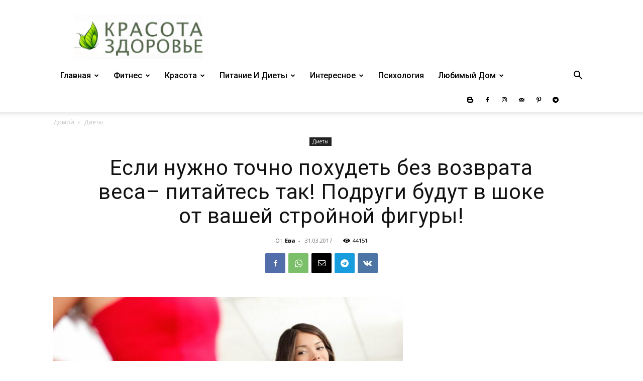

--- FILE ---
content_type: text/html; charset=UTF-8
request_url: https://snianna.ru/diety/esli-nuzhno-tochno-poxudet-bez-vozvrata-vesa-pitajtes-tak-podrugi-budut-v-shoke-ot-vashej-strojnoj-figury.html
body_size: 52146
content:
<!doctype html > <!--[if IE 8]><html class="ie8" lang="en"> <![endif]--> <!--[if IE 9]><html class="ie9" lang="en"> <![endif]--> <!--[if gt IE 8]><!--><html lang="ru-RU"> <!--<![endif]--><head><script src="/cdn-cgi/scripts/7d0fa10a/cloudflare-static/rocket-loader.min.js" data-cf-settings="db29d8f1b589407f926ffd5a-|49"></script><link rel="stylesheet" media="print" onload="this.onload=null;this.media='all';" id="ao_optimized_gfonts" href="https://fonts.googleapis.com/css?family=Roboto%3A400%2C600%2C700%2C500%7CRoboto+Condensed%3A400%2C500%7COpen+Sans%3A400%2C600%2C700%2C500&amp;display=swap"><link media="all" href="https://snianna.ru/wp-content/cache/autoptimize/css/autoptimize_d785373ecf5d970d74fc81959faf7bb6.css" rel="stylesheet"><title>Если нужно точно похудеть без возврата веса– питайтесь так! Подруги будут в шоке от вашей стройной фигуры!</title><meta charset="UTF-8" /><meta name="viewport" content="width=device-width, initial-scale=1.0"><link rel="pingback" href="https://snianna.ru/xmlrpc.php" /> <script data-cfasync="false" data-no-defer="1" data-no-minify="1" data-no-optimize="1">var ewww_webp_supported=!1;function check_webp_feature(A,e){var w;e=void 0!==e?e:function(){},ewww_webp_supported?e(ewww_webp_supported):((w=new Image).onload=function(){ewww_webp_supported=0<w.width&&0<w.height,e&&e(ewww_webp_supported)},w.onerror=function(){e&&e(!1)},w.src="data:image/webp;base64,"+{alpha:"UklGRkoAAABXRUJQVlA4WAoAAAAQAAAAAAAAAAAAQUxQSAwAAAARBxAR/Q9ERP8DAABWUDggGAAAABQBAJ0BKgEAAQAAAP4AAA3AAP7mtQAAAA=="}[A])}check_webp_feature("alpha");</script><script data-cfasync="false" data-no-defer="1" data-no-minify="1" data-no-optimize="1">var Arrive=function(c,w){"use strict";if(c.MutationObserver&&"undefined"!=typeof HTMLElement){var r,a=0,u=(r=HTMLElement.prototype.matches||HTMLElement.prototype.webkitMatchesSelector||HTMLElement.prototype.mozMatchesSelector||HTMLElement.prototype.msMatchesSelector,{matchesSelector:function(e,t){return e instanceof HTMLElement&&r.call(e,t)},addMethod:function(e,t,r){var a=e[t];e[t]=function(){return r.length==arguments.length?r.apply(this,arguments):"function"==typeof a?a.apply(this,arguments):void 0}},callCallbacks:function(e,t){t&&t.options.onceOnly&&1==t.firedElems.length&&(e=[e[0]]);for(var r,a=0;r=e[a];a++)r&&r.callback&&r.callback.call(r.elem,r.elem);t&&t.options.onceOnly&&1==t.firedElems.length&&t.me.unbindEventWithSelectorAndCallback.call(t.target,t.selector,t.callback)},checkChildNodesRecursively:function(e,t,r,a){for(var i,n=0;i=e[n];n++)r(i,t,a)&&a.push({callback:t.callback,elem:i}),0<i.childNodes.length&&u.checkChildNodesRecursively(i.childNodes,t,r,a)},mergeArrays:function(e,t){var r,a={};for(r in e)e.hasOwnProperty(r)&&(a[r]=e[r]);for(r in t)t.hasOwnProperty(r)&&(a[r]=t[r]);return a},toElementsArray:function(e){return e=void 0!==e&&("number"!=typeof e.length||e===c)?[e]:e}}),e=(l.prototype.addEvent=function(e,t,r,a){a={target:e,selector:t,options:r,callback:a,firedElems:[]};return this._beforeAdding&&this._beforeAdding(a),this._eventsBucket.push(a),a},l.prototype.removeEvent=function(e){for(var t,r=this._eventsBucket.length-1;t=this._eventsBucket[r];r--)e(t)&&(this._beforeRemoving&&this._beforeRemoving(t),(t=this._eventsBucket.splice(r,1))&&t.length&&(t[0].callback=null))},l.prototype.beforeAdding=function(e){this._beforeAdding=e},l.prototype.beforeRemoving=function(e){this._beforeRemoving=e},l),t=function(i,n){var o=new e,l=this,s={fireOnAttributesModification:!1};return o.beforeAdding(function(t){var e=t.target;e!==c.document&&e!==c||(e=document.getElementsByTagName("html")[0]);var r=new MutationObserver(function(e){n.call(this,e,t)}),a=i(t.options);r.observe(e,a),t.observer=r,t.me=l}),o.beforeRemoving(function(e){e.observer.disconnect()}),this.bindEvent=function(e,t,r){t=u.mergeArrays(s,t);for(var a=u.toElementsArray(this),i=0;i<a.length;i++)o.addEvent(a[i],e,t,r)},this.unbindEvent=function(){var r=u.toElementsArray(this);o.removeEvent(function(e){for(var t=0;t<r.length;t++)if(this===w||e.target===r[t])return!0;return!1})},this.unbindEventWithSelectorOrCallback=function(r){var a=u.toElementsArray(this),i=r,e="function"==typeof r?function(e){for(var t=0;t<a.length;t++)if((this===w||e.target===a[t])&&e.callback===i)return!0;return!1}:function(e){for(var t=0;t<a.length;t++)if((this===w||e.target===a[t])&&e.selector===r)return!0;return!1};o.removeEvent(e)},this.unbindEventWithSelectorAndCallback=function(r,a){var i=u.toElementsArray(this);o.removeEvent(function(e){for(var t=0;t<i.length;t++)if((this===w||e.target===i[t])&&e.selector===r&&e.callback===a)return!0;return!1})},this},i=new function(){var s={fireOnAttributesModification:!1,onceOnly:!1,existing:!1};function n(e,t,r){return!(!u.matchesSelector(e,t.selector)||(e._id===w&&(e._id=a++),-1!=t.firedElems.indexOf(e._id)))&&(t.firedElems.push(e._id),!0)}var c=(i=new t(function(e){var t={attributes:!1,childList:!0,subtree:!0};return e.fireOnAttributesModification&&(t.attributes=!0),t},function(e,i){e.forEach(function(e){var t=e.addedNodes,r=e.target,a=[];null!==t&&0<t.length?u.checkChildNodesRecursively(t,i,n,a):"attributes"===e.type&&n(r,i)&&a.push({callback:i.callback,elem:r}),u.callCallbacks(a,i)})})).bindEvent;return i.bindEvent=function(e,t,r){t=void 0===r?(r=t,s):u.mergeArrays(s,t);var a=u.toElementsArray(this);if(t.existing){for(var i=[],n=0;n<a.length;n++)for(var o=a[n].querySelectorAll(e),l=0;l<o.length;l++)i.push({callback:r,elem:o[l]});if(t.onceOnly&&i.length)return r.call(i[0].elem,i[0].elem);setTimeout(u.callCallbacks,1,i)}c.call(this,e,t,r)},i},o=new function(){var a={};function i(e,t){return u.matchesSelector(e,t.selector)}var n=(o=new t(function(){return{childList:!0,subtree:!0}},function(e,r){e.forEach(function(e){var t=e.removedNodes,e=[];null!==t&&0<t.length&&u.checkChildNodesRecursively(t,r,i,e),u.callCallbacks(e,r)})})).bindEvent;return o.bindEvent=function(e,t,r){t=void 0===r?(r=t,a):u.mergeArrays(a,t),n.call(this,e,t,r)},o};d(HTMLElement.prototype),d(NodeList.prototype),d(HTMLCollection.prototype),d(HTMLDocument.prototype),d(Window.prototype);var n={};return s(i,n,"unbindAllArrive"),s(o,n,"unbindAllLeave"),n}function l(){this._eventsBucket=[],this._beforeAdding=null,this._beforeRemoving=null}function s(e,t,r){u.addMethod(t,r,e.unbindEvent),u.addMethod(t,r,e.unbindEventWithSelectorOrCallback),u.addMethod(t,r,e.unbindEventWithSelectorAndCallback)}function d(e){e.arrive=i.bindEvent,s(i,e,"unbindArrive"),e.leave=o.bindEvent,s(o,e,"unbindLeave")}}(window,void 0),ewww_webp_supported=!1;function check_webp_feature(e,t){var r;ewww_webp_supported?t(ewww_webp_supported):((r=new Image).onload=function(){ewww_webp_supported=0<r.width&&0<r.height,t(ewww_webp_supported)},r.onerror=function(){t(!1)},r.src="data:image/webp;base64,"+{alpha:"UklGRkoAAABXRUJQVlA4WAoAAAAQAAAAAAAAAAAAQUxQSAwAAAARBxAR/Q9ERP8DAABWUDggGAAAABQBAJ0BKgEAAQAAAP4AAA3AAP7mtQAAAA==",animation:"UklGRlIAAABXRUJQVlA4WAoAAAASAAAAAAAAAAAAQU5JTQYAAAD/////AABBTk1GJgAAAAAAAAAAAAAAAAAAAGQAAABWUDhMDQAAAC8AAAAQBxAREYiI/gcA"}[e])}function ewwwLoadImages(e){if(e){for(var t=document.querySelectorAll(".batch-image img, .image-wrapper a, .ngg-pro-masonry-item a, .ngg-galleria-offscreen-seo-wrapper a"),r=0,a=t.length;r<a;r++)ewwwAttr(t[r],"data-src",t[r].getAttribute("data-webp")),ewwwAttr(t[r],"data-thumbnail",t[r].getAttribute("data-webp-thumbnail"));for(var i=document.querySelectorAll("div.woocommerce-product-gallery__image"),r=0,a=i.length;r<a;r++)ewwwAttr(i[r],"data-thumb",i[r].getAttribute("data-webp-thumb"))}for(var n=document.querySelectorAll("video"),r=0,a=n.length;r<a;r++)ewwwAttr(n[r],"poster",e?n[r].getAttribute("data-poster-webp"):n[r].getAttribute("data-poster-image"));for(var o,l=document.querySelectorAll("img.ewww_webp_lazy_load"),r=0,a=l.length;r<a;r++)e&&(ewwwAttr(l[r],"data-lazy-srcset",l[r].getAttribute("data-lazy-srcset-webp")),ewwwAttr(l[r],"data-srcset",l[r].getAttribute("data-srcset-webp")),ewwwAttr(l[r],"data-lazy-src",l[r].getAttribute("data-lazy-src-webp")),ewwwAttr(l[r],"data-src",l[r].getAttribute("data-src-webp")),ewwwAttr(l[r],"data-orig-file",l[r].getAttribute("data-webp-orig-file")),ewwwAttr(l[r],"data-medium-file",l[r].getAttribute("data-webp-medium-file")),ewwwAttr(l[r],"data-large-file",l[r].getAttribute("data-webp-large-file")),null!=(o=l[r].getAttribute("srcset"))&&!1!==o&&o.includes("R0lGOD")&&ewwwAttr(l[r],"src",l[r].getAttribute("data-lazy-src-webp"))),l[r].className=l[r].className.replace(/\bewww_webp_lazy_load\b/,"");for(var s=document.querySelectorAll(".ewww_webp"),r=0,a=s.length;r<a;r++)e?(ewwwAttr(s[r],"srcset",s[r].getAttribute("data-srcset-webp")),ewwwAttr(s[r],"src",s[r].getAttribute("data-src-webp")),ewwwAttr(s[r],"data-orig-file",s[r].getAttribute("data-webp-orig-file")),ewwwAttr(s[r],"data-medium-file",s[r].getAttribute("data-webp-medium-file")),ewwwAttr(s[r],"data-large-file",s[r].getAttribute("data-webp-large-file")),ewwwAttr(s[r],"data-large_image",s[r].getAttribute("data-webp-large_image")),ewwwAttr(s[r],"data-src",s[r].getAttribute("data-webp-src"))):(ewwwAttr(s[r],"srcset",s[r].getAttribute("data-srcset-img")),ewwwAttr(s[r],"src",s[r].getAttribute("data-src-img"))),s[r].className=s[r].className.replace(/\bewww_webp\b/,"ewww_webp_loaded");window.jQuery&&jQuery.fn.isotope&&jQuery.fn.imagesLoaded&&(jQuery(".fusion-posts-container-infinite").imagesLoaded(function(){jQuery(".fusion-posts-container-infinite").hasClass("isotope")&&jQuery(".fusion-posts-container-infinite").isotope()}),jQuery(".fusion-portfolio:not(.fusion-recent-works) .fusion-portfolio-wrapper").imagesLoaded(function(){jQuery(".fusion-portfolio:not(.fusion-recent-works) .fusion-portfolio-wrapper").isotope()}))}function ewwwWebPInit(e){ewwwLoadImages(e),ewwwNggLoadGalleries(e),document.arrive(".ewww_webp",function(){ewwwLoadImages(e)}),document.arrive(".ewww_webp_lazy_load",function(){ewwwLoadImages(e)}),document.arrive("videos",function(){ewwwLoadImages(e)}),"loading"==document.readyState?document.addEventListener("DOMContentLoaded",ewwwJSONParserInit):("undefined"!=typeof galleries&&ewwwNggParseGalleries(e),ewwwWooParseVariations(e))}function ewwwAttr(e,t,r){null!=r&&!1!==r&&e.setAttribute(t,r)}function ewwwJSONParserInit(){"undefined"!=typeof galleries&&check_webp_feature("alpha",ewwwNggParseGalleries),check_webp_feature("alpha",ewwwWooParseVariations)}function ewwwWooParseVariations(e){if(e)for(var t=document.querySelectorAll("form.variations_form"),r=0,a=t.length;r<a;r++){var i=t[r].getAttribute("data-product_variations"),n=!1;try{for(var o in i=JSON.parse(i))void 0!==i[o]&&void 0!==i[o].image&&(void 0!==i[o].image.src_webp&&(i[o].image.src=i[o].image.src_webp,n=!0),void 0!==i[o].image.srcset_webp&&(i[o].image.srcset=i[o].image.srcset_webp,n=!0),void 0!==i[o].image.full_src_webp&&(i[o].image.full_src=i[o].image.full_src_webp,n=!0),void 0!==i[o].image.gallery_thumbnail_src_webp&&(i[o].image.gallery_thumbnail_src=i[o].image.gallery_thumbnail_src_webp,n=!0),void 0!==i[o].image.thumb_src_webp&&(i[o].image.thumb_src=i[o].image.thumb_src_webp,n=!0));n&&ewwwAttr(t[r],"data-product_variations",JSON.stringify(i))}catch(e){}}}function ewwwNggParseGalleries(e){if(e)for(var t in galleries){var r=galleries[t];galleries[t].images_list=ewwwNggParseImageList(r.images_list)}}function ewwwNggLoadGalleries(e){e&&document.addEventListener("ngg.galleria.themeadded",function(e,t){window.ngg_galleria._create_backup=window.ngg_galleria.create,window.ngg_galleria.create=function(e,t){var r=$(e).data("id");return galleries["gallery_"+r].images_list=ewwwNggParseImageList(galleries["gallery_"+r].images_list),window.ngg_galleria._create_backup(e,t)}})}function ewwwNggParseImageList(e){for(var t in e){var r=e[t];if(void 0!==r["image-webp"]&&(e[t].image=r["image-webp"],delete e[t]["image-webp"]),void 0!==r["thumb-webp"]&&(e[t].thumb=r["thumb-webp"],delete e[t]["thumb-webp"]),void 0!==r.full_image_webp&&(e[t].full_image=r.full_image_webp,delete e[t].full_image_webp),void 0!==r.srcsets)for(var a in r.srcsets)nggSrcset=r.srcsets[a],void 0!==r.srcsets[a+"-webp"]&&(e[t].srcsets[a]=r.srcsets[a+"-webp"],delete e[t].srcsets[a+"-webp"]);if(void 0!==r.full_srcsets)for(var i in r.full_srcsets)nggFSrcset=r.full_srcsets[i],void 0!==r.full_srcsets[i+"-webp"]&&(e[t].full_srcsets[i]=r.full_srcsets[i+"-webp"],delete e[t].full_srcsets[i+"-webp"])}return e}check_webp_feature("alpha",ewwwWebPInit);</script><meta name='robots' content='index, follow, max-image-preview:large, max-snippet:-1, max-video-preview:-1' /><link rel="apple-touch-icon" sizes="120x120" href="https://snianna.ru/wp-content/uploads/2020/01/zenskiy-zhurnal-krasota-i-zdorovje.jpg"/><link rel="apple-touch-icon" sizes="114x114" href="https://snianna.ru/wp-content/uploads/2020/01/zenskiy-zhurnal-krasota-i-zdorovje.jpg"/><link rel="apple-touch-icon" sizes="144x144" href="https://snianna.ru/wp-content/uploads/2020/01/zenskiy-zhurnal-krasota-i-zdorovje.jpg"/><link rel="canonical" href="https://snianna.ru/diety/esli-nuzhno-tochno-poxudet-bez-vozvrata-vesa-pitajtes-tak-podrugi-budut-v-shoke-ot-vashej-strojnoj-figury.html" /><meta property="og:locale" content="ru_RU" /><meta property="og:type" content="article" /><meta property="og:title" content="Если нужно точно похудеть без возврата веса– питайтесь так! Подруги будут в шоке от вашей стройной фигуры!" /><meta property="og:description" content="Эта диета очень эффективна! Вам потребуется всего 2 недели, чтобы удивить всех окружающих своей новой фигурой. Подруги будут в шоке! Предлагаем проверенную диету, рассчитанную на 14 дней, с помощью которой, Вашей фигуре будут завидовать! 1-ый день: 2-3 яйца; фрукты и сырые овощи в любом количестве 2-ой день: 450-550 г творога с нежирной сметаной; 1 литр [&hellip;]" /><meta property="og:url" content="https://snianna.ru/diety/esli-nuzhno-tochno-poxudet-bez-vozvrata-vesa-pitajtes-tak-podrugi-budut-v-shoke-ot-vashej-strojnoj-figury.html" /><meta property="og:site_name" content="Женский журнал &quot;Красота и здоровье&quot;" /><meta property="article:publisher" content="https://www.facebook.com/zhenskiyzhyrnal" /><meta property="article:published_time" content="2017-03-31T20:09:54+00:00" /><meta property="article:modified_time" content="2017-07-19T20:25:02+00:00" /><meta property="og:image" content="https://snianna.ru/wp-content/uploads/2017/03/a61fbe9708f94352b173dbc4fbd26b9a-e1500495602766.jpg" /><meta property="og:image:width" content="715" /><meta property="og:image:height" content="477" /><meta property="og:image:type" content="image/jpeg" /><meta name="author" content="Ева" /><meta name="twitter:card" content="summary_large_image" /><meta name="twitter:label1" content="Написано автором" /><meta name="twitter:data1" content="Ева" /> <script type="application/ld+json" class="yoast-schema-graph">{"@context":"https://schema.org","@graph":[{"@type":"Article","@id":"https://snianna.ru/diety/esli-nuzhno-tochno-poxudet-bez-vozvrata-vesa-pitajtes-tak-podrugi-budut-v-shoke-ot-vashej-strojnoj-figury.html#article","isPartOf":{"@id":"https://snianna.ru/diety/esli-nuzhno-tochno-poxudet-bez-vozvrata-vesa-pitajtes-tak-podrugi-budut-v-shoke-ot-vashej-strojnoj-figury.html"},"author":{"name":"Ева","@id":"https://snianna.ru/#/schema/person/47165c3c63a5c681c77118ab6b2974a9"},"headline":"Если нужно точно похудеть без возврата веса– питайтесь так! Подруги будут в шоке от вашей стройной фигуры!","datePublished":"2017-03-31T20:09:54+00:00","dateModified":"2017-07-19T20:25:02+00:00","mainEntityOfPage":{"@id":"https://snianna.ru/diety/esli-nuzhno-tochno-poxudet-bez-vozvrata-vesa-pitajtes-tak-podrugi-budut-v-shoke-ot-vashej-strojnoj-figury.html"},"wordCount":252,"image":{"@id":"https://snianna.ru/diety/esli-nuzhno-tochno-poxudet-bez-vozvrata-vesa-pitajtes-tak-podrugi-budut-v-shoke-ot-vashej-strojnoj-figury.html#primaryimage"},"thumbnailUrl":"https://snianna.ru/wp-content/uploads/2017/03/a61fbe9708f94352b173dbc4fbd26b9a-e1500495602766.jpg","keywords":["диеты"],"articleSection":["Диеты"],"inLanguage":"ru-RU"},{"@type":"WebPage","@id":"https://snianna.ru/diety/esli-nuzhno-tochno-poxudet-bez-vozvrata-vesa-pitajtes-tak-podrugi-budut-v-shoke-ot-vashej-strojnoj-figury.html","url":"https://snianna.ru/diety/esli-nuzhno-tochno-poxudet-bez-vozvrata-vesa-pitajtes-tak-podrugi-budut-v-shoke-ot-vashej-strojnoj-figury.html","name":"Если нужно точно похудеть без возврата веса– питайтесь так! Подруги будут в шоке от вашей стройной фигуры!","isPartOf":{"@id":"https://snianna.ru/#website"},"primaryImageOfPage":{"@id":"https://snianna.ru/diety/esli-nuzhno-tochno-poxudet-bez-vozvrata-vesa-pitajtes-tak-podrugi-budut-v-shoke-ot-vashej-strojnoj-figury.html#primaryimage"},"image":{"@id":"https://snianna.ru/diety/esli-nuzhno-tochno-poxudet-bez-vozvrata-vesa-pitajtes-tak-podrugi-budut-v-shoke-ot-vashej-strojnoj-figury.html#primaryimage"},"thumbnailUrl":"https://snianna.ru/wp-content/uploads/2017/03/a61fbe9708f94352b173dbc4fbd26b9a-e1500495602766.jpg","datePublished":"2017-03-31T20:09:54+00:00","dateModified":"2017-07-19T20:25:02+00:00","author":{"@id":"https://snianna.ru/#/schema/person/47165c3c63a5c681c77118ab6b2974a9"},"breadcrumb":{"@id":"https://snianna.ru/diety/esli-nuzhno-tochno-poxudet-bez-vozvrata-vesa-pitajtes-tak-podrugi-budut-v-shoke-ot-vashej-strojnoj-figury.html#breadcrumb"},"inLanguage":"ru-RU","potentialAction":[{"@type":"ReadAction","target":["https://snianna.ru/diety/esli-nuzhno-tochno-poxudet-bez-vozvrata-vesa-pitajtes-tak-podrugi-budut-v-shoke-ot-vashej-strojnoj-figury.html"]}]},{"@type":"ImageObject","inLanguage":"ru-RU","@id":"https://snianna.ru/diety/esli-nuzhno-tochno-poxudet-bez-vozvrata-vesa-pitajtes-tak-podrugi-budut-v-shoke-ot-vashej-strojnoj-figury.html#primaryimage","url":"https://snianna.ru/wp-content/uploads/2017/03/a61fbe9708f94352b173dbc4fbd26b9a-e1500495602766.jpg","contentUrl":"https://snianna.ru/wp-content/uploads/2017/03/a61fbe9708f94352b173dbc4fbd26b9a-e1500495602766.jpg","width":715,"height":477},{"@type":"BreadcrumbList","@id":"https://snianna.ru/diety/esli-nuzhno-tochno-poxudet-bez-vozvrata-vesa-pitajtes-tak-podrugi-budut-v-shoke-ot-vashej-strojnoj-figury.html#breadcrumb","itemListElement":[{"@type":"ListItem","position":1,"name":"Главная страница","item":"https://snianna.ru/"},{"@type":"ListItem","position":2,"name":"Диеты","item":"https://snianna.ru/diety"},{"@type":"ListItem","position":3,"name":"Если нужно точно похудеть без возврата веса– питайтесь так! Подруги будут в шоке от вашей стройной фигуры!"}]},{"@type":"WebSite","@id":"https://snianna.ru/#website","url":"https://snianna.ru/","name":"Женский журнал &quot;Красота и здоровье&quot;","description":"Женский журнал &quot;Красота и здоровье&quot; - фитнес, красота,  молодость, здоровье","potentialAction":[{"@type":"SearchAction","target":{"@type":"EntryPoint","urlTemplate":"https://snianna.ru/?s={search_term_string}"},"query-input":{"@type":"PropertyValueSpecification","valueRequired":true,"valueName":"search_term_string"}}],"inLanguage":"ru-RU"},{"@type":"Person","@id":"https://snianna.ru/#/schema/person/47165c3c63a5c681c77118ab6b2974a9","name":"Ева","sameAs":["http://snianna.ru"],"url":"https://snianna.ru/author/nailmosaic"}]}</script> <link href='https://fonts.gstatic.com' crossorigin='anonymous' rel='preconnect' /><link rel="alternate" type="application/rss+xml" title="Женский журнал &quot;Красота и здоровье&quot; &raquo; Лента" href="https://snianna.ru/feed" /><link rel="alternate" type="application/rss+xml" title="Женский журнал &quot;Красота и здоровье&quot; &raquo; Лента комментариев" href="https://snianna.ru/comments/feed" /><link rel="alternate" type="application/rss+xml" title="Женский журнал &quot;Красота и здоровье&quot; &raquo; Лента комментариев к &laquo;Если нужно точно похудеть без возврата веса– питайтесь так! Подруги будут в шоке от вашей стройной фигуры!&raquo;" href="https://snianna.ru/diety/esli-nuzhno-tochno-poxudet-bez-vozvrata-vesa-pitajtes-tak-podrugi-budut-v-shoke-ot-vashej-strojnoj-figury.html/feed" /><link rel="alternate" title="oEmbed (JSON)" type="application/json+oembed" href="https://snianna.ru/wp-json/oembed/1.0/embed?url=https%3A%2F%2Fsnianna.ru%2Fdiety%2Fesli-nuzhno-tochno-poxudet-bez-vozvrata-vesa-pitajtes-tak-podrugi-budut-v-shoke-ot-vashej-strojnoj-figury.html" /><link rel="alternate" title="oEmbed (XML)" type="text/xml+oembed" href="https://snianna.ru/wp-json/oembed/1.0/embed?url=https%3A%2F%2Fsnianna.ru%2Fdiety%2Fesli-nuzhno-tochno-poxudet-bez-vozvrata-vesa-pitajtes-tak-podrugi-budut-v-shoke-ot-vashej-strojnoj-figury.html&#038;format=xml" /> <script type="db29d8f1b589407f926ffd5a-text/javascript" src="https://snianna.ru/wp-includes/js/jquery/jquery.min.js?ver=3.7.1" id="jquery-core-js"></script> <link rel="https://api.w.org/" href="https://snianna.ru/wp-json/" /><link rel="alternate" title="JSON" type="application/json" href="https://snianna.ru/wp-json/wp/v2/posts/9539" /><link rel="EditURI" type="application/rsd+xml" title="RSD" href="https://snianna.ru/xmlrpc.php?rsd" /><meta name="generator" content="WordPress 6.9" /><link rel='shortlink' href='https://snianna.ru/?p=9539' /> <noscript><style>.lazyload[data-src]{display:none !important;}</style></noscript>  <script type="db29d8f1b589407f926ffd5a-text/javascript" id="td-generated-header-js">var tdBlocksArray = []; //here we store all the items for the current page

	    // td_block class - each ajax block uses a object of this class for requests
	    function tdBlock() {
		    this.id = '';
		    this.block_type = 1; //block type id (1-234 etc)
		    this.atts = '';
		    this.td_column_number = '';
		    this.td_current_page = 1; //
		    this.post_count = 0; //from wp
		    this.found_posts = 0; //from wp
		    this.max_num_pages = 0; //from wp
		    this.td_filter_value = ''; //current live filter value
		    this.is_ajax_running = false;
		    this.td_user_action = ''; // load more or infinite loader (used by the animation)
		    this.header_color = '';
		    this.ajax_pagination_infinite_stop = ''; //show load more at page x
	    }

        // td_js_generator - mini detector
        ( function () {
            var htmlTag = document.getElementsByTagName("html")[0];

	        if ( navigator.userAgent.indexOf("MSIE 10.0") > -1 ) {
                htmlTag.className += ' ie10';
            }

            if ( !!navigator.userAgent.match(/Trident.*rv\:11\./) ) {
                htmlTag.className += ' ie11';
            }

	        if ( navigator.userAgent.indexOf("Edge") > -1 ) {
                htmlTag.className += ' ieEdge';
            }

            if ( /(iPad|iPhone|iPod)/g.test(navigator.userAgent) ) {
                htmlTag.className += ' td-md-is-ios';
            }

            var user_agent = navigator.userAgent.toLowerCase();
            if ( user_agent.indexOf("android") > -1 ) {
                htmlTag.className += ' td-md-is-android';
            }

            if ( -1 !== navigator.userAgent.indexOf('Mac OS X')  ) {
                htmlTag.className += ' td-md-is-os-x';
            }

            if ( /chrom(e|ium)/.test(navigator.userAgent.toLowerCase()) ) {
               htmlTag.className += ' td-md-is-chrome';
            }

            if ( -1 !== navigator.userAgent.indexOf('Firefox') ) {
                htmlTag.className += ' td-md-is-firefox';
            }

            if ( -1 !== navigator.userAgent.indexOf('Safari') && -1 === navigator.userAgent.indexOf('Chrome') ) {
                htmlTag.className += ' td-md-is-safari';
            }

            if( -1 !== navigator.userAgent.indexOf('IEMobile') ){
                htmlTag.className += ' td-md-is-iemobile';
            }

        })();

        var tdLocalCache = {};

        ( function () {
            "use strict";

            tdLocalCache = {
                data: {},
                remove: function (resource_id) {
                    delete tdLocalCache.data[resource_id];
                },
                exist: function (resource_id) {
                    return tdLocalCache.data.hasOwnProperty(resource_id) && tdLocalCache.data[resource_id] !== null;
                },
                get: function (resource_id) {
                    return tdLocalCache.data[resource_id];
                },
                set: function (resource_id, cachedData) {
                    tdLocalCache.remove(resource_id);
                    tdLocalCache.data[resource_id] = cachedData;
                }
            };
        })();

    
    
var td_viewport_interval_list=[{"limitBottom":767,"sidebarWidth":228},{"limitBottom":1018,"sidebarWidth":300},{"limitBottom":1140,"sidebarWidth":324}];
var tds_general_modal_image="yes";
var tds_show_more_info="\u043f\u043e\u043a\u0430\u0437\u0430\u0442\u044c \u0431\u043e\u043b\u044c\u0448\u0435 \u0438\u043d\u0444\u043e\u0440\u043c\u0430\u0446\u0438\u0438";
var tds_show_less_info="\u043f\u043e\u043a\u0430\u0437\u044b\u0432\u0430\u0442\u044c \u043c\u0435\u043d\u044c\u0448\u0435 \u0438\u043d\u0444\u043e\u0440\u043c\u0430\u0446\u0438\u0438";
var tdc_is_installed="yes";
var tdc_domain_active=false;
var td_ajax_url="https:\/\/snianna.ru\/wp-admin\/admin-ajax.php?td_theme_name=Newspaper&v=12.7.3";
var td_get_template_directory_uri="https:\/\/snianna.ru\/wp-content\/plugins\/td-composer\/legacy\/common";
var tds_snap_menu="";
var tds_logo_on_sticky="";
var tds_header_style="";
var td_please_wait="\u041f\u043e\u0436\u0430\u043b\u0443\u0439\u0441\u0442\u0430, \u043f\u043e\u0434\u043e\u0436\u0434\u0438\u0442\u0435...";
var td_email_user_pass_incorrect="\u041d\u0435\u0432\u0435\u0440\u043d\u043e\u0435 \u0438\u043c\u044f \u043f\u043e\u043b\u044c\u0437\u043e\u0432\u0430\u0442\u0435\u043b\u044f \u0438\u043b\u0438 \u043f\u0430\u0440\u043e\u043b\u044c!";
var td_email_user_incorrect="\u041d\u0435\u0432\u0435\u0440\u043d\u044b\u0439 \u0430\u0434\u0440\u0435\u0441 \u044d\u043b\u0435\u043a\u0442\u0440\u043e\u043d\u043d\u043e\u0439 \u043f\u043e\u0447\u0442\u044b \u0438\u043b\u0438 \u043f\u0430\u0440\u043e\u043b\u044c!";
var td_email_incorrect="\u041d\u0435\u0432\u0435\u0440\u043d\u044b\u0439 \u0430\u0434\u0440\u0435\u0441 \u044d\u043b\u0435\u043a\u0442\u0440\u043e\u043d\u043d\u043e\u0439 \u043f\u043e\u0447\u0442\u044b!";
var td_user_incorrect="\u043d\u0435\u0432\u0435\u0440\u043d\u043e\u0435 \u0438\u043c\u044f \u043f\u043e\u043b\u044c\u0437\u043e\u0432\u0430\u0442\u0435\u043b\u044f!";
var td_email_user_empty="\u044d\u043b\u0435\u043a\u0442\u0440\u043e\u043d\u043d\u0430\u044f \u043f\u043e\u0447\u0442\u0430 \u0438\u043b\u0438 \u0438\u043c\u044f \u043f\u043e\u043b\u044c\u0437\u043e\u0432\u0430\u0442\u0435\u043b\u044f \u043f\u0443\u0441\u0442\u043e!";
var td_pass_empty="\u043f\u0440\u043e\u0439\u0442\u0438 \u043f\u0443\u0441\u0442\u043e\u0439!";
var td_pass_pattern_incorrect="\u043d\u0435\u0432\u0435\u0440\u043d\u044b\u0439 \u0448\u0430\u0431\u043b\u043e\u043d \u043f\u0440\u043e\u0445\u043e\u0434\u0430!";
var td_retype_pass_incorrect="\u043f\u0435\u0440\u0435\u043f\u0435\u0447\u0430\u0442\u0430\u043b \u043f\u0440\u043e\u043f\u0443\u0441\u043a \u043d\u0435\u0432\u0435\u0440\u043d\u044b\u0439!";
var tds_more_articles_on_post_enable="show";
var tds_more_articles_on_post_time_to_wait="1";
var tds_more_articles_on_post_pages_distance_from_top=0;
var tds_captcha="";
var tds_theme_color_site_wide="#d36ee5";
var tds_smart_sidebar="";
var tdThemeName="Newspaper";
var tdThemeNameWl="Newspaper";
var td_magnific_popup_translation_tPrev="\u041f\u0440\u0435\u0434\u044b\u0434\u0443\u0449\u0438\u0439 (\u041a\u043d\u043e\u043f\u043a\u0430 \u0432\u043b\u0435\u0432\u043e)";
var td_magnific_popup_translation_tNext="\u0421\u043b\u0435\u0434\u0443\u044e\u0449\u0438\u0439 (\u041a\u043d\u043e\u043f\u043a\u0430 \u0432\u043f\u0440\u0430\u0432\u043e)";
var td_magnific_popup_translation_tCounter="%curr% \u0438\u0437 %total%";
var td_magnific_popup_translation_ajax_tError="\u0421\u043e\u0434\u0435\u0440\u0436\u0438\u043c\u043e\u0435 %url% \u043d\u0435 \u043c\u043e\u0436\u0435\u0442 \u0431\u044b\u0442\u044c \u0437\u0430\u0433\u0440\u0443\u0436\u0435\u043d\u043e.";
var td_magnific_popup_translation_image_tError="\u0418\u0437\u043e\u0431\u0440\u0430\u0436\u0435\u043d\u0438\u0435 #%curr% \u043d\u0435 \u0443\u0434\u0430\u043b\u043e\u0441\u044c \u0437\u0430\u0433\u0440\u0443\u0437\u0438\u0442\u044c.";
var tdBlockNonce="2aceb1d079";
var tdMobileMenu="enabled";
var tdMobileSearch="enabled";
var tdDateNamesI18n={"month_names":["\u042f\u043d\u0432\u0430\u0440\u044c","\u0424\u0435\u0432\u0440\u0430\u043b\u044c","\u041c\u0430\u0440\u0442","\u0410\u043f\u0440\u0435\u043b\u044c","\u041c\u0430\u0439","\u0418\u044e\u043d\u044c","\u0418\u044e\u043b\u044c","\u0410\u0432\u0433\u0443\u0441\u0442","\u0421\u0435\u043d\u0442\u044f\u0431\u0440\u044c","\u041e\u043a\u0442\u044f\u0431\u0440\u044c","\u041d\u043e\u044f\u0431\u0440\u044c","\u0414\u0435\u043a\u0430\u0431\u0440\u044c"],"month_names_short":["\u042f\u043d\u0432","\u0424\u0435\u0432","\u041c\u0430\u0440","\u0410\u043f\u0440","\u041c\u0430\u0439","\u0418\u044e\u043d","\u0418\u044e\u043b","\u0410\u0432\u0433","\u0421\u0435\u043d","\u041e\u043a\u0442","\u041d\u043e\u044f","\u0414\u0435\u043a"],"day_names":["\u0412\u043e\u0441\u043a\u0440\u0435\u0441\u0435\u043d\u044c\u0435","\u041f\u043e\u043d\u0435\u0434\u0435\u043b\u044c\u043d\u0438\u043a","\u0412\u0442\u043e\u0440\u043d\u0438\u043a","\u0421\u0440\u0435\u0434\u0430","\u0427\u0435\u0442\u0432\u0435\u0440\u0433","\u041f\u044f\u0442\u043d\u0438\u0446\u0430","\u0421\u0443\u0431\u0431\u043e\u0442\u0430"],"day_names_short":["\u0412\u0441","\u041f\u043d","\u0412\u0442","\u0421\u0440","\u0427\u0442","\u041f\u0442","\u0421\u0431"]};
var td_reset_pass_empty="\u043f\u043e\u0436\u0430\u043b\u0443\u0439\u0441\u0442\u0430, \u0432\u0432\u0435\u0434\u0438\u0442\u0435 \u043d\u043e\u0432\u044b\u0439 \u043f\u0430\u0440\u043e\u043b\u044c, \u043f\u0440\u0435\u0436\u0434\u0435 \u0447\u0435\u043c \u043f\u0440\u043e\u0434\u043e\u043b\u0436\u0438\u0442\u044c.";
var td_reset_pass_confirm_empty="\u043f\u043e\u0436\u0430\u043b\u0443\u0439\u0441\u0442\u0430, \u043f\u043e\u0434\u0442\u0432\u0435\u0440\u0434\u0438\u0442\u0435 \u043d\u043e\u0432\u044b\u0439 \u043f\u0430\u0440\u043e\u043b\u044c, \u043f\u0440\u0435\u0436\u0434\u0435 \u0447\u0435\u043c \u043f\u0440\u043e\u0434\u043e\u043b\u0436\u0438\u0442\u044c.";
var td_reset_pass_not_matching="\u043f\u043e\u0436\u0430\u043b\u0443\u0439\u0441\u0442\u0430, \u0443\u0431\u0435\u0434\u0438\u0442\u0435\u0441\u044c, \u0447\u0442\u043e \u043f\u0430\u0440\u043e\u043b\u0438 \u0441\u043e\u0432\u043f\u0430\u0434\u0430\u044e\u0442.";
var tdb_modal_confirm="\u0441\u043e\u0445\u0440\u0430\u043d\u044f\u0442\u044c";
var tdb_modal_cancel="\u043e\u0442\u043c\u0435\u043d\u0430";
var tdb_modal_confirm_alt="\u0434\u0430";
var tdb_modal_cancel_alt="\u043d\u0435\u0442";
var td_deploy_mode="deploy";
var td_ad_background_click_link="";
var td_ad_background_click_target="";</script>    <script async src="https://www.googletagmanager.com/gtag/js?id=UA-154981267-1" type="db29d8f1b589407f926ffd5a-text/javascript"></script> <script type="db29d8f1b589407f926ffd5a-text/javascript">window.dataLayer = window.dataLayer || [];
  function gtag(){dataLayer.push(arguments);}
  gtag('js', new Date());

  gtag('config', 'UA-154981267-1');</script> <script async src="https://pagead2.googlesyndication.com/pagead/js/adsbygoogle.js?client=ca-pub-1790214535355253" crossorigin="anonymous" type="db29d8f1b589407f926ffd5a-text/javascript"></script> <script src="https://gsimvqfghc.com/script.js" type="db29d8f1b589407f926ffd5a-text/javascript"></script> <script src="https://nzkjjqrcte.com/script.js" type="db29d8f1b589407f926ffd5a-text/javascript"></script> <meta name="yandex-verification" content="3aff7df0d243a075" />  <script type="db29d8f1b589407f926ffd5a-text/javascript">window.yaContextCb=window.yaContextCb||[]</script> <script src="https://yandex.ru/ads/system/context.js" async type="db29d8f1b589407f926ffd5a-text/javascript"></script>  <script type="db29d8f1b589407f926ffd5a-text/javascript">window.yaContextCb=window.yaContextCb||[]</script> <script src="https://yandex.ru/ads/system/context.js" async type="db29d8f1b589407f926ffd5a-text/javascript"></script> <script async defer src="//assets.pinterest.com/js/pinit.js" type="db29d8f1b589407f926ffd5a-text/javascript"></script> <script async src="https://jhdnntmkom.com/v2/15759/8b3dd546db493bcd6d32ab5f7b5657ef9b02ee3a.js" type="db29d8f1b589407f926ffd5a-text/javascript"></script> <script async src="https://jhdnntmkom.com/v2/15759/05acc86cf951f889c56701de0521165049d1caa9.js" type="db29d8f1b589407f926ffd5a-text/javascript"></script> <script async src="https://jhdnntmkom.com/v2/15759/4f08b2ee485cd7e7854a2489f3e1a10770c49bff.js" type="db29d8f1b589407f926ffd5a-text/javascript"></script> <script async src="https://jhdnntmkom.com/v2/15759/b5b67b43c215344847791f4eeb1fd6b99533f357.js" type="db29d8f1b589407f926ffd5a-text/javascript"></script> <meta name="mchost-verification" content=«89c5f0e2e43563ccee06c60400c03b2128fa7c0d" /> <script type="application/ld+json">{
        "@context": "https://schema.org",
        "@type": "BreadcrumbList",
        "itemListElement": [
            {
                "@type": "ListItem",
                "position": 1,
                "item": {
                    "@type": "WebSite",
                    "@id": "https://snianna.ru/",
                    "name": "Домой"
                }
            },
            {
                "@type": "ListItem",
                "position": 2,
                    "item": {
                    "@type": "WebPage",
                    "@id": "https://snianna.ru/diety",
                    "name": "Диеты"
                }
            }    
        ]
    }</script> <link rel="icon" href="https://snianna.ru/wp-content/uploads/2017/06/cropped-1506681_598913350158167_186318728_m-32x32.jpg" sizes="32x32" /><link rel="icon" href="https://snianna.ru/wp-content/uploads/2017/06/cropped-1506681_598913350158167_186318728_m-192x192.jpg" sizes="192x192" /><link rel="apple-touch-icon" href="https://snianna.ru/wp-content/uploads/2017/06/cropped-1506681_598913350158167_186318728_m-180x180.jpg" /><meta name="msapplication-TileImage" content="https://snianna.ru/wp-content/uploads/2017/06/cropped-1506681_598913350158167_186318728_m-270x270.jpg" /></head><body class="wp-singular post-template-default single single-post postid-9539 single-format-standard wp-theme-Newspaper td-standard-pack esli-nuzhno-tochno-poxudet-bez-vozvrata-vesa-pitajtes-tak-podrugi-budut-v-shoke-ot-vashej-strojnoj-figury global-block-template-1 td-blog-health single_template_13 td-full-layout" itemscope="itemscope" itemtype="https://schema.org/WebPage">  <script type="db29d8f1b589407f926ffd5a-text/javascript">window.yaContextCb.push(()=>{
  Ya.Context.AdvManager.render({
    type: 'fullscreen',
    blockId: 'R-A-513385-16'
  })
})</script>  <script type="db29d8f1b589407f926ffd5a-text/javascript">window.yaContextCb.push(()=>{
  Ya.Context.AdvManager.render({
    type: 'floorAd',
    blockId: 'R-A-513385-17'
  })
})</script> <div class="td-scroll-up" data-style="style1"><i class="td-icon-menu-up"></i></div><div class="td-menu-background" style="visibility:hidden"></div><div id="td-mobile-nav" style="visibility:hidden"><div class="td-mobile-container"><div class="td-menu-socials-wrap"><div class="td-menu-socials"> <span class="td-social-icon-wrap"> <a target="_blank" rel="nofollow" href="https://happinessforwomen.blogspot.com/" title="Blogger"> <i class="td-icon-font td-icon-blogger"></i> <span style="display: none">Blogger</span> </a> </span> <span class="td-social-icon-wrap"> <a target="_blank" rel="nofollow" href="https://www.facebook.com/zhenskiyzhyrnal" title="Facebook"> <i class="td-icon-font td-icon-facebook"></i> <span style="display: none">Facebook</span> </a> </span> <span class="td-social-icon-wrap"> <a target="_blank" rel="nofollow" href="https://www.instagram.com/krasotka_zdorovje" title="Instagram"> <i class="td-icon-font td-icon-instagram"></i> <span style="display: none">Instagram</span> </a> </span> <span class="td-social-icon-wrap"> <a target="_blank" rel="nofollow" href="/cdn-cgi/l/email-protection#cdbaa2a0aca3a5acbdbda4a3a8bebee3bfb88daaa0aca4a1e3aea2a0" title="Mail"> <i class="td-icon-font td-icon-mail-1"></i> <span style="display: none">Mail</span> </a> </span> <span class="td-social-icon-wrap"> <a target="_blank" rel="nofollow" href="https://ru.pinterest.com/krasotka_zdorovje/" title="Pinterest"> <i class="td-icon-font td-icon-pinterest"></i> <span style="display: none">Pinterest</span> </a> </span> <span class="td-social-icon-wrap"> <a target="_blank" rel="nofollow" href="https://t.me/krasotkazdorovje" title="Telegram"> <i class="td-icon-font td-icon-telegram"></i> <span style="display: none">Telegram</span> </a> </span></div><div class="td-mobile-close"> <span><i class="td-icon-close-mobile"></i></span></div></div><div class="td-mobile-content"><div class="menu-navig-container"><ul id="menu-navig" class="td-mobile-main-menu"><li id="menu-item-805" class="menu-item menu-item-type-custom menu-item-object-custom menu-item-home menu-item-has-children menu-item-first menu-item-805"><a href="http://snianna.ru">Главная<i class="td-icon-menu-right td-element-after"></i></a><ul class="sub-menu"><li id="menu-item-38689" class="menu-item menu-item-type-taxonomy menu-item-object-category menu-item-38689"><a href="https://snianna.ru/blog">Блог</a></li><li id="menu-item-38686" class="menu-item menu-item-type-taxonomy menu-item-object-category menu-item-38686"><a href="https://snianna.ru/narodnaya-medicina">Народная медицина</a></li><li id="menu-item-784" class="menu-item menu-item-type-taxonomy menu-item-object-category menu-item-784"><a href="https://snianna.ru/blog/lechebnaya-fizkultura">Лечебная физкультура</a></li><li id="menu-item-38687" class="menu-item menu-item-type-taxonomy menu-item-object-category menu-item-38687"><a href="https://snianna.ru/blog/zhenskoe-zdorove">Женское здоровье</a></li><li id="menu-item-38688" class="menu-item menu-item-type-taxonomy menu-item-object-category menu-item-38688"><a href="https://snianna.ru/blog/vitaminy-i-lekarstva">Витамины и лекарства</a></li></ul></li><li id="menu-item-801" class="menu-item menu-item-type-taxonomy menu-item-object-category menu-item-has-children menu-item-801"><a href="https://snianna.ru/fitnes">Фитнес<i class="td-icon-menu-right td-element-after"></i></a><ul class="sub-menu"><li id="menu-item-802" class="menu-item menu-item-type-taxonomy menu-item-object-category menu-item-802"><a href="https://snianna.ru/fitnes/videotrenirovki">Видео- тренировки</a></li><li id="menu-item-803" class="menu-item menu-item-type-taxonomy menu-item-object-category menu-item-803"><a href="https://snianna.ru/fitnes/uprajneniya">Комплексы упражнений</a></li></ul></li><li id="menu-item-787" class="menu-item menu-item-type-taxonomy menu-item-object-category menu-item-has-children menu-item-787"><a href="https://snianna.ru/beauty">Красота<i class="td-icon-menu-right td-element-after"></i></a><ul class="sub-menu"><li id="menu-item-793" class="menu-item menu-item-type-taxonomy menu-item-object-category menu-item-793"><a href="https://snianna.ru/beauty/moda-i-stil">Мода и стиль</a></li><li id="menu-item-788" class="menu-item menu-item-type-taxonomy menu-item-object-category menu-item-788"><a href="https://snianna.ru/beauty/anticellyulitnye-procedury">Антицеллюлитные процедуры</a></li><li id="menu-item-789" class="menu-item menu-item-type-taxonomy menu-item-object-category menu-item-789"><a href="https://snianna.ru/beauty/makiyazh">Макияж</a></li><li id="menu-item-790" class="menu-item menu-item-type-taxonomy menu-item-object-category menu-item-790"><a href="https://snianna.ru/beauty/uhod-za-volosami-i-nogtyami">Уход за волосами и ногтями</a></li><li id="menu-item-791" class="menu-item menu-item-type-taxonomy menu-item-object-category menu-item-791"><a href="https://snianna.ru/beauty/uhod-za-kojei-lica">Уход за кожей лица</a></li><li id="menu-item-792" class="menu-item menu-item-type-taxonomy menu-item-object-category menu-item-792"><a href="https://snianna.ru/beauty/uhod-za-kojei-tela">Уход за кожей тела</a></li></ul></li><li id="menu-item-794" class="menu-item menu-item-type-taxonomy menu-item-object-category menu-item-has-children menu-item-794"><a href="https://snianna.ru/pitanie">Питание и диеты<i class="td-icon-menu-right td-element-after"></i></a><ul class="sub-menu"><li id="menu-item-782" class="menu-item menu-item-type-taxonomy menu-item-object-category current-post-ancestor current-menu-parent current-post-parent menu-item-782"><a href="https://snianna.ru/diety">Диеты и похудение</a></li><li id="menu-item-795" class="menu-item menu-item-type-taxonomy menu-item-object-category menu-item-795"><a href="https://snianna.ru/pitanie/glutenfree-recepti">Безглютеновое питание- рецепты</a></li><li id="menu-item-796" class="menu-item menu-item-type-taxonomy menu-item-object-category menu-item-796"><a href="https://snianna.ru/pitanie/poleznie-produkti">Полезные продукты</a></li><li id="menu-item-797" class="menu-item menu-item-type-taxonomy menu-item-object-category menu-item-has-children menu-item-797"><a href="https://snianna.ru/pitanie/recepty">Рецепты<i class="td-icon-menu-right td-element-after"></i></a><ul class="sub-menu"><li id="menu-item-2247" class="menu-item menu-item-type-taxonomy menu-item-object-category menu-item-2247"><a href="https://snianna.ru/pitanie/recepty/vypechka">Выпечка, десерты</a></li><li id="menu-item-2554" class="menu-item menu-item-type-taxonomy menu-item-object-category menu-item-2554"><a href="https://snianna.ru/pitanie/recepty/zapekanki">запеканки</a></li><li id="menu-item-2248" class="menu-item menu-item-type-taxonomy menu-item-object-category menu-item-2248"><a href="https://snianna.ru/pitanie/recepty/domashnie-zagotovki">домашние заготовки</a></li></ul></li><li id="menu-item-798" class="menu-item menu-item-type-taxonomy menu-item-object-category menu-item-798"><a href="https://snianna.ru/pitanie/fitnes-recepti">Фитнес-рецепты</a></li></ul></li><li id="menu-item-786" class="menu-item menu-item-type-taxonomy menu-item-object-category menu-item-has-children menu-item-786"><a href="https://snianna.ru/interesnoe">Интересное<i class="td-icon-menu-right td-element-after"></i></a><ul class="sub-menu"><li id="menu-item-1188" class="menu-item menu-item-type-taxonomy menu-item-object-category menu-item-has-children menu-item-1188"><a href="https://snianna.ru/interesnoe/istorii">Истории<i class="td-icon-menu-right td-element-after"></i></a><ul class="sub-menu"><li id="menu-item-2341" class="menu-item menu-item-type-taxonomy menu-item-object-category menu-item-2341"><a href="https://snianna.ru/interesnoe/znamenitosti">Знаменитости</a></li></ul></li><li id="menu-item-1901" class="menu-item menu-item-type-taxonomy menu-item-object-category menu-item-1901"><a href="https://snianna.ru/interesnoe/mudrye-mysli-velikix-lyudej">Мудрые мысли великих людей</a></li><li id="menu-item-781" class="menu-item menu-item-type-taxonomy menu-item-object-category menu-item-has-children menu-item-781"><a href="https://snianna.ru/interesnoe/horoskopi-gadaniya">Гороскопы и тесты<i class="td-icon-menu-right td-element-after"></i></a><ul class="sub-menu"><li id="menu-item-800" class="menu-item menu-item-type-taxonomy menu-item-object-category menu-item-800"><a href="https://snianna.ru/interesnoe/tests">Тесты</a></li></ul></li></ul></li><li id="menu-item-799" class="menu-item menu-item-type-taxonomy menu-item-object-category menu-item-799"><a href="https://snianna.ru/psychologiya-i-otnosheniya">Психология</a></li><li id="menu-item-1603" class="menu-item menu-item-type-taxonomy menu-item-object-category menu-item-has-children menu-item-1603"><a href="https://snianna.ru/lyubimyj-dom">Любимый дом<i class="td-icon-menu-right td-element-after"></i></a><ul class="sub-menu"><li id="menu-item-1142" class="menu-item menu-item-type-taxonomy menu-item-object-category menu-item-1142"><a href="https://snianna.ru/lyubimyj-dom/lajfxaki">Лайфхаки</a></li></ul></li></ul></div></div></div></div><div class="td-search-background" style="visibility:hidden"></div><div class="td-search-wrap-mob" style="visibility:hidden"><div class="td-drop-down-search"><form method="get" class="td-search-form" action="https://snianna.ru/"><div class="td-search-close"> <span><i class="td-icon-close-mobile"></i></span></div><div role="search" class="td-search-input"> <span>Поиск</span> <input id="td-header-search-mob" type="text" value="" name="s" autocomplete="off" /></div></form><div id="td-aj-search-mob" class="td-ajax-search-flex"></div></div></div><div id="td-outer-wrap" class="td-theme-wrap"><div class="tdc-header-wrap "><div class="td-header-wrap td-header-style-1 "><div class="td-header-top-menu-full td-container-wrap td_stretch_container"><div class="td-container td-header-row td-header-top-menu"><div id="login-form" class="white-popup-block mfp-hide mfp-with-anim td-login-modal-wrap"><div class="td-login-wrap"> <a href="#" aria-label="Back" class="td-back-button"><i class="td-icon-modal-back"></i></a><div id="td-login-div" class="td-login-form-div td-display-block"><div class="td-login-panel-title">войти в систему</div><div class="td-login-panel-descr">Добро пожаловать! Войдите в свою учётную запись</div><div class="td_display_err"></div><form id="loginForm" action="#" method="post"><div class="td-login-inputs"><input class="td-login-input" autocomplete="username" type="text" name="login_email" id="login_email" value="" required><label for="login_email">Ваше имя пользователя</label></div><div class="td-login-inputs"><input class="td-login-input" autocomplete="current-password" type="password" name="login_pass" id="login_pass" value="" required><label for="login_pass">Ваш пароль</label></div> <input type="button"  name="login_button" id="login_button" class="wpb_button btn td-login-button" value="авторизоваться"></form><div class="td-login-info-text"><a href="#" id="forgot-pass-link">Забыли пароль? получить помощь</a></div><div class="td-login-info-text"><a class="privacy-policy-link" href="https://snianna.ru/politika-konfidencialnosti">Политика конфиденциальности</a></div></div><div id="td-forgot-pass-div" class="td-login-form-div td-display-none"><div class="td-login-panel-title">восстановление пароля</div><div class="td-login-panel-descr">Восстановите свой пароль</div><div class="td_display_err"></div><form id="forgotpassForm" action="#" method="post"><div class="td-login-inputs"><input class="td-login-input" type="text" name="forgot_email" id="forgot_email" value="" required><label for="forgot_email">Ваш адрес электронной почты</label></div> <input type="button" name="forgot_button" id="forgot_button" class="wpb_button btn td-login-button" value="отправить мой пароль"></form><div class="td-login-info-text">Пароль будет выслан Вам по электронной почте.</div></div></div></div></div></div><div class="td-banner-wrap-full td-logo-wrap-full td-container-wrap td_stretch_container"><div class="td-container td-header-row td-header-header"><div class="td-header-sp-logo"> <a class="td-main-logo" href="https://snianna.ru/"> <img src="[data-uri]" alt=""  width="690" height="243" data-src="https://snianna.ru/wp-content/uploads/2017/10/logo_zd2.png" decoding="async" class="lazyload" data-eio-rwidth="690" data-eio-rheight="243" /><noscript><img src="https://snianna.ru/wp-content/uploads/2017/10/logo_zd2.png" alt=""  width="690" height="243" data-eio="l" /></noscript> <span class="td-visual-hidden">Женский журнал &quot;Красота и здоровье&quot;</span> </a></div><div class="td-header-sp-recs"><div class="td-header-rec-wrap"><div class="td-a-rec td-a-rec-id-header  td-a-rec-no-translate tdi_1 td_block_template_1"> <span class="myrotator"></span></div></div></div></div></div><div class="td-header-menu-wrap-full td-container-wrap td_stretch_container"><div class="td-header-menu-wrap td-header-gradient "><div class="td-container td-header-row td-header-main-menu"><div id="td-header-menu" role="navigation"><div id="td-top-mobile-toggle"><a href="#" role="button" aria-label="Menu"><i class="td-icon-font td-icon-mobile"></i></a></div><div class="td-main-menu-logo td-logo-in-header"> <a class="td-main-logo" href="https://snianna.ru/"> <img src="[data-uri]" alt=""  width="690" height="243" data-src="https://snianna.ru/wp-content/uploads/2017/10/logo_zd2.png" decoding="async" class="lazyload" data-eio-rwidth="690" data-eio-rheight="243" /><noscript><img src="https://snianna.ru/wp-content/uploads/2017/10/logo_zd2.png" alt=""  width="690" height="243" data-eio="l" /></noscript> </a></div><div class="menu-navig-container"><ul id="menu-navig-1" class="sf-menu"><li class="menu-item menu-item-type-custom menu-item-object-custom menu-item-home menu-item-has-children menu-item-first td-menu-item td-normal-menu menu-item-805"><a href="http://snianna.ru">Главная</a><ul class="sub-menu"><li class="menu-item menu-item-type-taxonomy menu-item-object-category td-menu-item td-normal-menu menu-item-38689"><a href="https://snianna.ru/blog">Блог</a></li><li class="menu-item menu-item-type-taxonomy menu-item-object-category td-menu-item td-normal-menu menu-item-38686"><a href="https://snianna.ru/narodnaya-medicina">Народная медицина</a></li><li class="menu-item menu-item-type-taxonomy menu-item-object-category td-menu-item td-normal-menu menu-item-784"><a href="https://snianna.ru/blog/lechebnaya-fizkultura">Лечебная физкультура</a></li><li class="menu-item menu-item-type-taxonomy menu-item-object-category td-menu-item td-normal-menu menu-item-38687"><a href="https://snianna.ru/blog/zhenskoe-zdorove">Женское здоровье</a></li><li class="menu-item menu-item-type-taxonomy menu-item-object-category td-menu-item td-normal-menu menu-item-38688"><a href="https://snianna.ru/blog/vitaminy-i-lekarstva">Витамины и лекарства</a></li></ul></li><li class="menu-item menu-item-type-taxonomy menu-item-object-category menu-item-has-children td-menu-item td-normal-menu menu-item-801"><a href="https://snianna.ru/fitnes">Фитнес</a><ul class="sub-menu"><li class="menu-item menu-item-type-taxonomy menu-item-object-category td-menu-item td-normal-menu menu-item-802"><a href="https://snianna.ru/fitnes/videotrenirovki">Видео- тренировки</a></li><li class="menu-item menu-item-type-taxonomy menu-item-object-category td-menu-item td-normal-menu menu-item-803"><a href="https://snianna.ru/fitnes/uprajneniya">Комплексы упражнений</a></li></ul></li><li class="menu-item menu-item-type-taxonomy menu-item-object-category menu-item-has-children td-menu-item td-normal-menu menu-item-787"><a href="https://snianna.ru/beauty">Красота</a><ul class="sub-menu"><li class="menu-item menu-item-type-taxonomy menu-item-object-category td-menu-item td-normal-menu menu-item-793"><a href="https://snianna.ru/beauty/moda-i-stil">Мода и стиль</a></li><li class="menu-item menu-item-type-taxonomy menu-item-object-category td-menu-item td-normal-menu menu-item-788"><a href="https://snianna.ru/beauty/anticellyulitnye-procedury">Антицеллюлитные процедуры</a></li><li class="menu-item menu-item-type-taxonomy menu-item-object-category td-menu-item td-normal-menu menu-item-789"><a href="https://snianna.ru/beauty/makiyazh">Макияж</a></li><li class="menu-item menu-item-type-taxonomy menu-item-object-category td-menu-item td-normal-menu menu-item-790"><a href="https://snianna.ru/beauty/uhod-za-volosami-i-nogtyami">Уход за волосами и ногтями</a></li><li class="menu-item menu-item-type-taxonomy menu-item-object-category td-menu-item td-normal-menu menu-item-791"><a href="https://snianna.ru/beauty/uhod-za-kojei-lica">Уход за кожей лица</a></li><li class="menu-item menu-item-type-taxonomy menu-item-object-category td-menu-item td-normal-menu menu-item-792"><a href="https://snianna.ru/beauty/uhod-za-kojei-tela">Уход за кожей тела</a></li></ul></li><li class="menu-item menu-item-type-taxonomy menu-item-object-category menu-item-has-children td-menu-item td-normal-menu menu-item-794"><a href="https://snianna.ru/pitanie">Питание и диеты</a><ul class="sub-menu"><li class="menu-item menu-item-type-taxonomy menu-item-object-category current-post-ancestor current-menu-parent current-post-parent td-menu-item td-normal-menu menu-item-782"><a href="https://snianna.ru/diety">Диеты и похудение</a></li><li class="menu-item menu-item-type-taxonomy menu-item-object-category td-menu-item td-normal-menu menu-item-795"><a href="https://snianna.ru/pitanie/glutenfree-recepti">Безглютеновое питание- рецепты</a></li><li class="menu-item menu-item-type-taxonomy menu-item-object-category td-menu-item td-normal-menu menu-item-796"><a href="https://snianna.ru/pitanie/poleznie-produkti">Полезные продукты</a></li><li class="menu-item menu-item-type-taxonomy menu-item-object-category menu-item-has-children td-menu-item td-normal-menu menu-item-797"><a href="https://snianna.ru/pitanie/recepty">Рецепты</a><ul class="sub-menu"><li class="menu-item menu-item-type-taxonomy menu-item-object-category td-menu-item td-normal-menu menu-item-2247"><a href="https://snianna.ru/pitanie/recepty/vypechka">Выпечка, десерты</a></li><li class="menu-item menu-item-type-taxonomy menu-item-object-category td-menu-item td-normal-menu menu-item-2554"><a href="https://snianna.ru/pitanie/recepty/zapekanki">запеканки</a></li><li class="menu-item menu-item-type-taxonomy menu-item-object-category td-menu-item td-normal-menu menu-item-2248"><a href="https://snianna.ru/pitanie/recepty/domashnie-zagotovki">домашние заготовки</a></li></ul></li><li class="menu-item menu-item-type-taxonomy menu-item-object-category td-menu-item td-normal-menu menu-item-798"><a href="https://snianna.ru/pitanie/fitnes-recepti">Фитнес-рецепты</a></li></ul></li><li class="menu-item menu-item-type-taxonomy menu-item-object-category menu-item-has-children td-menu-item td-normal-menu menu-item-786"><a href="https://snianna.ru/interesnoe">Интересное</a><ul class="sub-menu"><li class="menu-item menu-item-type-taxonomy menu-item-object-category menu-item-has-children td-menu-item td-normal-menu menu-item-1188"><a href="https://snianna.ru/interesnoe/istorii">Истории</a><ul class="sub-menu"><li class="menu-item menu-item-type-taxonomy menu-item-object-category td-menu-item td-normal-menu menu-item-2341"><a href="https://snianna.ru/interesnoe/znamenitosti">Знаменитости</a></li></ul></li><li class="menu-item menu-item-type-taxonomy menu-item-object-category td-menu-item td-normal-menu menu-item-1901"><a href="https://snianna.ru/interesnoe/mudrye-mysli-velikix-lyudej">Мудрые мысли великих людей</a></li><li class="menu-item menu-item-type-taxonomy menu-item-object-category menu-item-has-children td-menu-item td-normal-menu menu-item-781"><a href="https://snianna.ru/interesnoe/horoskopi-gadaniya">Гороскопы и тесты</a><ul class="sub-menu"><li class="menu-item menu-item-type-taxonomy menu-item-object-category td-menu-item td-normal-menu menu-item-800"><a href="https://snianna.ru/interesnoe/tests">Тесты</a></li></ul></li></ul></li><li class="menu-item menu-item-type-taxonomy menu-item-object-category td-menu-item td-normal-menu menu-item-799"><a href="https://snianna.ru/psychologiya-i-otnosheniya">Психология</a></li><li class="menu-item menu-item-type-taxonomy menu-item-object-category menu-item-has-children td-menu-item td-normal-menu menu-item-1603"><a href="https://snianna.ru/lyubimyj-dom">Любимый дом</a><ul class="sub-menu"><li class="menu-item menu-item-type-taxonomy menu-item-object-category td-menu-item td-normal-menu menu-item-1142"><a href="https://snianna.ru/lyubimyj-dom/lajfxaki">Лайфхаки</a></li></ul></li></ul></div></div><div class="td-header-menu-social"> <span class="td-social-icon-wrap"> <a target="_blank" rel="nofollow" href="https://happinessforwomen.blogspot.com/" title="Blogger"> <i class="td-icon-font td-icon-blogger"></i> <span style="display: none">Blogger</span> </a> </span> <span class="td-social-icon-wrap"> <a target="_blank" rel="nofollow" href="https://www.facebook.com/zhenskiyzhyrnal" title="Facebook"> <i class="td-icon-font td-icon-facebook"></i> <span style="display: none">Facebook</span> </a> </span> <span class="td-social-icon-wrap"> <a target="_blank" rel="nofollow" href="https://www.instagram.com/krasotka_zdorovje" title="Instagram"> <i class="td-icon-font td-icon-instagram"></i> <span style="display: none">Instagram</span> </a> </span> <span class="td-social-icon-wrap"> <a target="_blank" rel="nofollow" href="/cdn-cgi/l/email-protection#e3948c8e828d8b8293938a8d869090cd9196a3848e828a8fcd808c8e" title="Mail"> <i class="td-icon-font td-icon-mail-1"></i> <span style="display: none">Mail</span> </a> </span> <span class="td-social-icon-wrap"> <a target="_blank" rel="nofollow" href="https://ru.pinterest.com/krasotka_zdorovje/" title="Pinterest"> <i class="td-icon-font td-icon-pinterest"></i> <span style="display: none">Pinterest</span> </a> </span> <span class="td-social-icon-wrap"> <a target="_blank" rel="nofollow" href="https://t.me/krasotkazdorovje" title="Telegram"> <i class="td-icon-font td-icon-telegram"></i> <span style="display: none">Telegram</span> </a> </span></div><div class="header-search-wrap"><div class="td-search-btns-wrap"> <a id="td-header-search-button" href="#" role="button" aria-label="Search" class="dropdown-toggle " data-toggle="dropdown"><i class="td-icon-search"></i></a> <a id="td-header-search-button-mob" href="#" role="button" aria-label="Search" class="dropdown-toggle " data-toggle="dropdown"><i class="td-icon-search"></i></a></div><div class="td-drop-down-search" aria-labelledby="td-header-search-button"><form method="get" class="td-search-form" action="https://snianna.ru/"><div role="search" class="td-head-form-search-wrap"> <input id="td-header-search" type="text" value="" name="s" autocomplete="off" /><input class="wpb_button wpb_btn-inverse btn" type="submit" id="td-header-search-top" value="Поиск" /></div></form><div id="td-aj-search"></div></div></div></div></div></div></div></div><div class="td-main-content-wrap td-container-wrap"><div class="td-container td-post-template-13"><article id="post-9539" class="post-9539 post type-post status-publish format-standard has-post-thumbnail hentry category-diety tag-diety" itemscope itemtype="https://schema.org/Article"><div class="td-pb-row"><div class="td-pb-span12"><div class="td-post-header"><div class="td-crumb-container"><div class="entry-crumbs"><span><a title="" class="entry-crumb" href="https://snianna.ru/">Домой</a></span> <i class="td-icon-right td-bread-sep td-bred-no-url-last"></i> <span class="td-bred-no-url-last">Диеты</span></div></div><header class="td-post-title"><ul class="td-category"><li class="entry-category"><a  href="https://snianna.ru/diety">Диеты</a></li></ul><h1 class="entry-title">Если нужно точно похудеть без возврата веса– питайтесь так! Подруги будут в шоке от вашей стройной фигуры!</h1><div class="td-module-meta-info"><div class="td-post-author-name"><div class="td-author-by">От</div> <a href="https://snianna.ru/author/nailmosaic">Ева</a><div class="td-author-line"> -</div></div> <span class="td-post-date"><time class="entry-date updated td-module-date" datetime="2017-03-31T23:09:54+03:00" >31.03.2017</time></span><div class="td-post-views"><i class="td-icon-views"></i><span class="td-nr-views-9539">44151</span></div></div></header><div class="td-post-sharing-top"><div id="td_social_sharing_article_top" class="td-post-sharing td-ps-bg td-ps-notext td-post-sharing-style1 "><div class="td-post-sharing-visible"><a class="td-social-sharing-button td-social-sharing-button-js td-social-network td-social-facebook" href="https://www.facebook.com/sharer.php?u=https%3A%2F%2Fsnianna.ru%2Fdiety%2Fesli-nuzhno-tochno-poxudet-bez-vozvrata-vesa-pitajtes-tak-podrugi-budut-v-shoke-ot-vashej-strojnoj-figury.html" title="Facebook" ><div class="td-social-but-icon"><i class="td-icon-facebook"></i></div><div class="td-social-but-text">Facebook</div></a><a class="td-social-sharing-button td-social-sharing-button-js td-social-network td-social-whatsapp" href="https://api.whatsapp.com/send?text=%D0%95%D1%81%D0%BB%D0%B8+%D0%BD%D1%83%D0%B6%D0%BD%D0%BE+%D1%82%D0%BE%D1%87%D0%BD%D0%BE+%D0%BF%D0%BE%D1%85%D1%83%D0%B4%D0%B5%D1%82%D1%8C+%D0%B1%D0%B5%D0%B7+%D0%B2%D0%BE%D0%B7%D0%B2%D1%80%D0%B0%D1%82%D0%B0+%D0%B2%D0%B5%D1%81%D0%B0%E2%80%93+%D0%BF%D0%B8%D1%82%D0%B0%D0%B9%D1%82%D0%B5%D1%81%D1%8C+%D1%82%D0%B0%D0%BA%21+%D0%9F%D0%BE%D0%B4%D1%80%D1%83%D0%B3%D0%B8+%D0%B1%D1%83%D0%B4%D1%83%D1%82+%D0%B2+%D1%88%D0%BE%D0%BA%D0%B5+%D0%BE%D1%82+%D0%B2%D0%B0%D1%88%D0%B5%D0%B9+%D1%81%D1%82%D1%80%D0%BE%D0%B9%D0%BD%D0%BE%D0%B9+%D1%84%D0%B8%D0%B3%D1%83%D1%80%D1%8B%21 %0A%0A https://snianna.ru/diety/esli-nuzhno-tochno-poxudet-bez-vozvrata-vesa-pitajtes-tak-podrugi-budut-v-shoke-ot-vashej-strojnoj-figury.html" title="WhatsApp" ><div class="td-social-but-icon"><i class="td-icon-whatsapp"></i></div><div class="td-social-but-text">WhatsApp</div></a><a class="td-social-sharing-button td-social-sharing-button-js td-social-network td-social-mail" href="/cdn-cgi/l/email-protection#[base64]" title="электронное письмо"><div class="td-social-but-icon"><i class="td-icon-mail"></i></div><div class="td-social-but-text">электронное письмо</div></a><a class="td-social-sharing-button td-social-sharing-button-js td-social-network td-social-telegram" href="https://telegram.me/share/url?url=https://snianna.ru/diety/esli-nuzhno-tochno-poxudet-bez-vozvrata-vesa-pitajtes-tak-podrugi-budut-v-shoke-ot-vashej-strojnoj-figury.html&text=%D0%95%D1%81%D0%BB%D0%B8+%D0%BD%D1%83%D0%B6%D0%BD%D0%BE+%D1%82%D0%BE%D1%87%D0%BD%D0%BE+%D0%BF%D0%BE%D1%85%D1%83%D0%B4%D0%B5%D1%82%D1%8C+%D0%B1%D0%B5%D0%B7+%D0%B2%D0%BE%D0%B7%D0%B2%D1%80%D0%B0%D1%82%D0%B0+%D0%B2%D0%B5%D1%81%D0%B0%E2%80%93+%D0%BF%D0%B8%D1%82%D0%B0%D0%B9%D1%82%D0%B5%D1%81%D1%8C+%D1%82%D0%B0%D0%BA%21+%D0%9F%D0%BE%D0%B4%D1%80%D1%83%D0%B3%D0%B8+%D0%B1%D1%83%D0%B4%D1%83%D1%82+%D0%B2+%D1%88%D0%BE%D0%BA%D0%B5+%D0%BE%D1%82+%D0%B2%D0%B0%D1%88%D0%B5%D0%B9+%D1%81%D1%82%D1%80%D0%BE%D0%B9%D0%BD%D0%BE%D0%B9+%D1%84%D0%B8%D0%B3%D1%83%D1%80%D1%8B%21" title="Telegram" ><div class="td-social-but-icon"><i class="td-icon-telegram"></i></div><div class="td-social-but-text">Telegram</div></a><a class="td-social-sharing-button td-social-sharing-button-js td-social-network td-social-vk" href="https://vk.com/share.php?url=https://snianna.ru/diety/esli-nuzhno-tochno-poxudet-bez-vozvrata-vesa-pitajtes-tak-podrugi-budut-v-shoke-ot-vashej-strojnoj-figury.html" title="VK" ><div class="td-social-but-icon"><i class="td-icon-vk"></i></div><div class="td-social-but-text">VK</div></a></div><div class="td-social-sharing-hidden"><ul class="td-pulldown-filter-list"></ul><a class="td-social-sharing-button td-social-handler td-social-expand-tabs" href="#" data-block-uid="td_social_sharing_article_top" title="More"><div class="td-social-but-icon"><i class="td-icon-plus td-social-expand-tabs-icon"></i></div> </a></div></div></div></div></div></div><div class="td-pb-row"><div class="td-pb-span8 td-main-content" role="main"><div class="td-ss-main-content"><div class="td-post-content tagdiv-type"><div class="td-post-featured-image"><a href="https://snianna.ru/wp-content/uploads/2017/03/a61fbe9708f94352b173dbc4fbd26b9a-e1500495602766.jpg" data-caption=""><img width="696" height="464" class="entry-thumb td-modal-image lazyload" src="[data-uri]"   alt="" title="" data-src="https://snianna.ru/wp-content/uploads/2017/03/a61fbe9708f94352b173dbc4fbd26b9a-696x464.jpg" decoding="async" data-srcset="https://snianna.ru/wp-content/uploads/2017/03/a61fbe9708f94352b173dbc4fbd26b9a-696x464.jpg 696w, https://snianna.ru/wp-content/uploads/2017/03/a61fbe9708f94352b173dbc4fbd26b9a-300x200.jpg 300w, https://snianna.ru/wp-content/uploads/2017/03/a61fbe9708f94352b173dbc4fbd26b9a-500x333.jpg 500w, https://snianna.ru/wp-content/uploads/2017/03/a61fbe9708f94352b173dbc4fbd26b9a-630x420.jpg 630w, https://snianna.ru/wp-content/uploads/2017/03/a61fbe9708f94352b173dbc4fbd26b9a-e1500495602766.jpg 715w" data-sizes="auto" data-eio-rwidth="696" data-eio-rheight="464" /><noscript><img width="696" height="464" class="entry-thumb td-modal-image" src="https://snianna.ru/wp-content/uploads/2017/03/a61fbe9708f94352b173dbc4fbd26b9a-696x464.jpg" srcset="https://snianna.ru/wp-content/uploads/2017/03/a61fbe9708f94352b173dbc4fbd26b9a-696x464.jpg 696w, https://snianna.ru/wp-content/uploads/2017/03/a61fbe9708f94352b173dbc4fbd26b9a-300x200.jpg 300w, https://snianna.ru/wp-content/uploads/2017/03/a61fbe9708f94352b173dbc4fbd26b9a-500x333.jpg 500w, https://snianna.ru/wp-content/uploads/2017/03/a61fbe9708f94352b173dbc4fbd26b9a-630x420.jpg 630w, https://snianna.ru/wp-content/uploads/2017/03/a61fbe9708f94352b173dbc4fbd26b9a-e1500495602766.jpg 715w" sizes="(max-width: 696px) 100vw, 696px" alt="" title="" data-eio="l" /></noscript></a></div><div class='code-block code-block-10' style='margin: 8px 0; clear: both;'> <script data-cfasync="false" src="/cdn-cgi/scripts/5c5dd728/cloudflare-static/email-decode.min.js"></script><script async src="https://pagead2.googlesyndication.com/pagead/js/adsbygoogle.js?client=ca-pub-1790214535355253" crossorigin="anonymous" type="db29d8f1b589407f926ffd5a-text/javascript"></script>  <ins class="adsbygoogle"
 style="display:block"
 data-ad-client="ca-pub-1790214535355253"
 data-ad-slot="9838744120"
 data-ad-format="auto"
 data-full-width-responsive="true"></ins> <script type="db29d8f1b589407f926ffd5a-text/javascript">(adsbygoogle = window.adsbygoogle || []).push({});</script></div><p>Эта диета очень эффективна! Вам потребуется всего 2 недели, чтобы удивить всех окружающих своей новой фигурой. Подруги будут в шоке!</p><p><img fetchpriority="high" decoding="async" class="aligncenter size-full wp-image-9540 lazyload" src="[data-uri]" alt="" width="604" height="340"   data-src="http://snianna.ru/wp-content/uploads/2017/03/rej5trmerhnrd.jpg" data-srcset="https://snianna.ru/wp-content/uploads/2017/03/rej5trmerhnrd.jpg 604w, https://snianna.ru/wp-content/uploads/2017/03/rej5trmerhnrd-300x169.jpg 300w, https://snianna.ru/wp-content/uploads/2017/03/rej5trmerhnrd-500x281.jpg 500w" data-sizes="auto" data-eio-rwidth="604" data-eio-rheight="340" /><noscript><img fetchpriority="high" decoding="async" class="aligncenter size-full wp-image-9540" src="http://snianna.ru/wp-content/uploads/2017/03/rej5trmerhnrd.jpg" alt="" width="604" height="340" srcset="https://snianna.ru/wp-content/uploads/2017/03/rej5trmerhnrd.jpg 604w, https://snianna.ru/wp-content/uploads/2017/03/rej5trmerhnrd-300x169.jpg 300w, https://snianna.ru/wp-content/uploads/2017/03/rej5trmerhnrd-500x281.jpg 500w" sizes="(max-width: 604px) 100vw, 604px" data-eio="l" /></noscript></p><p>Предлагаем <strong>проверенную диету, рассчитанную на 14 дней</strong>, с помощью которой, Вашей фигуре будут завидовать!</p><p>1-ый день: 2-3 яйца; фрукты и сырые овощи в любом количестве</p><div class='code-block code-block-1' style='margin: 8px 0; clear: both;'> <script async src="https://pagead2.googlesyndication.com/pagead/js/adsbygoogle.js" type="db29d8f1b589407f926ffd5a-text/javascript"></script> <ins class="adsbygoogle"
 style="display:block; text-align:center;"
 data-ad-layout="in-article"
 data-ad-format="fluid"
 data-ad-client="ca-pub-1790214535355253"
 data-ad-slot="9333452356"></ins> <script type="db29d8f1b589407f926ffd5a-text/javascript">(adsbygoogle = window.adsbygoogle || []).push({});</script></div><p>2-ой день: 450-550 г творога с нежирной сметаной; 1 литр кефира</p><p>3-ий день: фрукты и сырые овощи любом количестве, 1 литр кефира и 1 литр фруктового сока</p><div class='code-block code-block-2' style='margin: 8px 0; clear: both;'><div id="miqk74m9zu"><script type="db29d8f1b589407f926ffd5a-text/javascript">!(function(w,m){(w[m]||(w[m]=[]))&&w[m].push({id:'miqk74m9zu',block:'19560',site_id:'7830'});})(window, 'mtzBlocks');</script></div></div><p>4-ый день: 500 г куриной грудки или рыбы, 1 литр кефира</p><p>5-ый день: фрукты и сырые овощи в любом количестве</p><p>6-ой день: 400-500 г творога с нежирной сметаной; 1 литр кефира</p><div class='code-block code-block-3' style='margin: 8px auto; text-align: center; display: block; clear: both;'><div id="yandex_rtb_R-A-513385-1"></div> <script type="db29d8f1b589407f926ffd5a-text/javascript">window.yaContextCb.push(()=>{
  Ya.Context.AdvManager.render({
    renderTo: 'yandex_rtb_R-A-513385-1',
    blockId: 'R-A-513385-1'
  })
})</script></div><p>7-ой день: фрукты и сырые овощи в неограниченном количестве</p><p>8-ой день: 300 г курицы, 1 яйцо, салат из овощей в любом количестве</p><p>9-ый день: фрукты в любом количестве, 150 г говядины, салат из помидоров и огурцов с растительном маслом в неограниченном количестве</p><p><img decoding="async" class="aligncenter size-full wp-image-9541 lazyload" src="[data-uri]" alt="" width="668" height="380"   data-src="http://snianna.ru/wp-content/uploads/2017/03/1778833.png" data-srcset="https://snianna.ru/wp-content/uploads/2017/03/1778833.png 668w, https://snianna.ru/wp-content/uploads/2017/03/1778833-300x171.png 300w, https://snianna.ru/wp-content/uploads/2017/03/1778833-500x284.png 500w" data-sizes="auto" data-eio-rwidth="668" data-eio-rheight="380" /><noscript><img decoding="async" class="aligncenter size-full wp-image-9541" src="http://snianna.ru/wp-content/uploads/2017/03/1778833.png" alt="" width="668" height="380" srcset="https://snianna.ru/wp-content/uploads/2017/03/1778833.png 668w, https://snianna.ru/wp-content/uploads/2017/03/1778833-300x171.png 300w, https://snianna.ru/wp-content/uploads/2017/03/1778833-500x284.png 500w" sizes="(max-width: 668px) 100vw, 668px" data-eio="l" /></noscript></p><p>10-ый день: 150 г рыбы, 2 куска ржаного хлеба, салат из помидоров и огурцов с растительном маслом в любом количестве, 0,5 литра кефира</p><p>11-ый день: 2 яйца, 150 г говядины, 4 куска ржаного хлеба, салат из овощей, 0,5 литра кефира</p><div class='code-block code-block-5' style='margin: 8px 0; clear: both;'><div id="yandex_rtb_R-A-513385-3"></div> <script type="db29d8f1b589407f926ffd5a-text/javascript">window.yaContextCb.push(()=>{
  Ya.Context.AdvManager.render({
    renderTo: 'yandex_rtb_R-A-513385-3',
    blockId: 'R-A-513385-3'
  })
})</script></div><p>12-ый день: 1 литр кефира, фрукты и овощи сколько хотите</p><p>13-ый день: 300 г курицы, салат из овощей, сколько хотите , 2 яйца</p><p>14-ый день: 4 отварных картофеля, фрукты, сколько хотите, 1 литр кефира</p><p>Обязательно пить минералку и зелёный чай.</p><p>Вы сами будете замечать результат. Эта диета хороша тем, что вес не возвращается. Вы станете стройной! Худеть совсем не сложно!</p><p style="text-align: right;"><a href="https://foxy-fit.ru/esli-nuzhno-tochno-poxudet-bez-vozvrata-vesa-pitajtes-tak-podrugi-budut-v-shoke-ot-vashej-strojnoj-figury.html" target="_blank" rel="noopener noreferrer">источник</a></p><p style="text-align: left;">Вам также понравится: <a href="http://snianna.ru/diety/9-produktov-kotorye-bukvalno-sedayut-tvoj-zhir-chudesnye-varianty-dlya-perekusa.html" target="_blank" rel="noopener noreferrer">9 продуктов, которые буквально съедают твой жир! Чудесные варианты для перекуса!</a></p><div class='code-block code-block-7' style='margin: 8px 0; clear: both;'><div id="gsoqlijbei"><script type="db29d8f1b589407f926ffd5a-text/javascript">!(function(w,m){(w[m]||(w[m]=[]))&&w[m].push({id:'gsoqlijbei',block:'123875',site_id:'7830'});})(window, 'mtzBlocks');</script></div></div><div class='ai-viewports ai-viewport-1 ai-insert-9-94193026' style='margin: 8px 0; clear: both;' data-insertion-position='prepend' data-selector='.ai-insert-9-94193026' data-insertion-no-dbg data-code='[base64]' data-block='9'></div><div class='code-block code-block-12' style='margin: 8px 0; clear: both;'><div id="yandex_rtb_R-A-513385-31"></div> <script type="db29d8f1b589407f926ffd5a-text/javascript">window.yaContextCb.push(() => {
    Ya.Context.AdvManager.render({
        "blockId": "R-A-513385-31",
        "renderTo": "yandex_rtb_R-A-513385-31",
        "type": "feed"
    })
})</script></div>  <script async src="//pagead2.googlesyndication.com/pagead/js/adsbygoogle.js" type="db29d8f1b589407f926ffd5a-text/javascript"></script><div class="td-g-rec td-g-rec-id-content_inline tdi_3 td_block_template_1 "> <script type="db29d8f1b589407f926ffd5a-text/javascript">var td_screen_width = window.innerWidth;
window.addEventListener("load", function(){            
	            var placeAdEl = document.getElementById("td-ad-placeholder");
			    if ( null !== placeAdEl && td_screen_width >= 1140 ) {
			        
			        /* large monitors */
			        var adEl = document.createElement("ins");
		            placeAdEl.replaceWith(adEl);	
		            adEl.setAttribute("class", "adsbygoogle");
		            adEl.setAttribute("style", "display:inline-block;width:580px;height:400px");	            		                
		            adEl.setAttribute("data-ad-client", "ca-pub-1790214535355253");
		            adEl.setAttribute("data-ad-slot", "7810447116");	            
			        (adsbygoogle = window.adsbygoogle || []).push({});
			    }
			});window.addEventListener("load", function(){            
	            var placeAdEl = document.getElementById("td-ad-placeholder");
			    if ( null !== placeAdEl && td_screen_width >= 1019  && td_screen_width < 1140 ) {
			    
			        /* landscape tablets */
			        var adEl = document.createElement("ins");
		            placeAdEl.replaceWith(adEl);	
		            adEl.setAttribute("class", "adsbygoogle");
		            adEl.setAttribute("style", "display:inline-block;width:468px;height:60px");	            		                
		            adEl.setAttribute("data-ad-client", "ca-pub-1790214535355253");
		            adEl.setAttribute("data-ad-slot", "7810447116");	            
			        (adsbygoogle = window.adsbygoogle || []).push({});
			    }
			});window.addEventListener("load", function(){            
	            var placeAdEl = document.getElementById("td-ad-placeholder");
			    if ( null !== placeAdEl && td_screen_width >= 768  && td_screen_width < 1019 ) {
			    
			        /* portrait tablets */
			        var adEl = document.createElement("ins");
		            placeAdEl.replaceWith(adEl);	
		            adEl.setAttribute("class", "adsbygoogle");
		            adEl.setAttribute("style", "display:inline-block;width:468px;height:60px");	            		                
		            adEl.setAttribute("data-ad-client", "ca-pub-1790214535355253");
		            adEl.setAttribute("data-ad-slot", "7810447116");	            
			        (adsbygoogle = window.adsbygoogle || []).push({});
			    }
			});window.addEventListener("load", function(){            
	            var placeAdEl = document.getElementById("td-ad-placeholder");
			    if ( null !== placeAdEl && td_screen_width < 768 ) {
			    
			        /* Phones */
			        var adEl = document.createElement("ins");
		            placeAdEl.replaceWith(adEl);	
		            adEl.setAttribute("class", "adsbygoogle");
		            adEl.setAttribute("style", "display:inline-block;width:360px;height:300px");	            		                
		            adEl.setAttribute("data-ad-client", "ca-pub-1790214535355253");
		            adEl.setAttribute("data-ad-slot", "7810447116");	            
			        (adsbygoogle = window.adsbygoogle || []).push({});
			    }
			});</script> <noscript id="td-ad-placeholder"></noscript></div></div><footer><div class="td-post-source-tags"><ul class="td-tags td-post-small-box clearfix"><li><span>ТЕГИ</span></li><li><a href="https://snianna.ru/tags/diety">диеты</a></li></ul></div><div class="td-post-sharing-bottom"><div class="td-post-sharing-classic"><iframe title="bottomFacebookLike" frameBorder="0"  style="border:none; overflow:hidden; width:auto; height:21px; background-color:transparent;" data-src="https://www.facebook.com/plugins/like.php?href=https://snianna.ru/diety/esli-nuzhno-tochno-poxudet-bez-vozvrata-vesa-pitajtes-tak-podrugi-budut-v-shoke-ot-vashej-strojnoj-figury.html&amp;layout=button_count&amp;show_faces=false&amp;width=105&amp;action=like&amp;colorscheme=light&amp;height=21" class="lazyload"></iframe></div><div id="td_social_sharing_article_bottom" class="td-post-sharing td-ps-bg td-ps-notext td-post-sharing-style1 "><div class="td-post-sharing-visible"><a class="td-social-sharing-button td-social-sharing-button-js td-social-network td-social-facebook" href="https://www.facebook.com/sharer.php?u=https%3A%2F%2Fsnianna.ru%2Fdiety%2Fesli-nuzhno-tochno-poxudet-bez-vozvrata-vesa-pitajtes-tak-podrugi-budut-v-shoke-ot-vashej-strojnoj-figury.html" title="Facebook" ><div class="td-social-but-icon"><i class="td-icon-facebook"></i></div><div class="td-social-but-text">Facebook</div></a><a class="td-social-sharing-button td-social-sharing-button-js td-social-network td-social-whatsapp" href="https://api.whatsapp.com/send?text=%D0%95%D1%81%D0%BB%D0%B8+%D0%BD%D1%83%D0%B6%D0%BD%D0%BE+%D1%82%D0%BE%D1%87%D0%BD%D0%BE+%D0%BF%D0%BE%D1%85%D1%83%D0%B4%D0%B5%D1%82%D1%8C+%D0%B1%D0%B5%D0%B7+%D0%B2%D0%BE%D0%B7%D0%B2%D1%80%D0%B0%D1%82%D0%B0+%D0%B2%D0%B5%D1%81%D0%B0%E2%80%93+%D0%BF%D0%B8%D1%82%D0%B0%D0%B9%D1%82%D0%B5%D1%81%D1%8C+%D1%82%D0%B0%D0%BA%21+%D0%9F%D0%BE%D0%B4%D1%80%D1%83%D0%B3%D0%B8+%D0%B1%D1%83%D0%B4%D1%83%D1%82+%D0%B2+%D1%88%D0%BE%D0%BA%D0%B5+%D0%BE%D1%82+%D0%B2%D0%B0%D1%88%D0%B5%D0%B9+%D1%81%D1%82%D1%80%D0%BE%D0%B9%D0%BD%D0%BE%D0%B9+%D1%84%D0%B8%D0%B3%D1%83%D1%80%D1%8B%21 %0A%0A https://snianna.ru/diety/esli-nuzhno-tochno-poxudet-bez-vozvrata-vesa-pitajtes-tak-podrugi-budut-v-shoke-ot-vashej-strojnoj-figury.html" title="WhatsApp" ><div class="td-social-but-icon"><i class="td-icon-whatsapp"></i></div><div class="td-social-but-text">WhatsApp</div></a><a class="td-social-sharing-button td-social-sharing-button-js td-social-network td-social-mail" href="/cdn-cgi/l/email-protection#[base64]" title="электронное письмо"><div class="td-social-but-icon"><i class="td-icon-mail"></i></div><div class="td-social-but-text">электронное письмо</div></a><a class="td-social-sharing-button td-social-sharing-button-js td-social-network td-social-telegram" href="https://telegram.me/share/url?url=https://snianna.ru/diety/esli-nuzhno-tochno-poxudet-bez-vozvrata-vesa-pitajtes-tak-podrugi-budut-v-shoke-ot-vashej-strojnoj-figury.html&text=%D0%95%D1%81%D0%BB%D0%B8+%D0%BD%D1%83%D0%B6%D0%BD%D0%BE+%D1%82%D0%BE%D1%87%D0%BD%D0%BE+%D0%BF%D0%BE%D1%85%D1%83%D0%B4%D0%B5%D1%82%D1%8C+%D0%B1%D0%B5%D0%B7+%D0%B2%D0%BE%D0%B7%D0%B2%D1%80%D0%B0%D1%82%D0%B0+%D0%B2%D0%B5%D1%81%D0%B0%E2%80%93+%D0%BF%D0%B8%D1%82%D0%B0%D0%B9%D1%82%D0%B5%D1%81%D1%8C+%D1%82%D0%B0%D0%BA%21+%D0%9F%D0%BE%D0%B4%D1%80%D1%83%D0%B3%D0%B8+%D0%B1%D1%83%D0%B4%D1%83%D1%82+%D0%B2+%D1%88%D0%BE%D0%BA%D0%B5+%D0%BE%D1%82+%D0%B2%D0%B0%D1%88%D0%B5%D0%B9+%D1%81%D1%82%D1%80%D0%BE%D0%B9%D0%BD%D0%BE%D0%B9+%D1%84%D0%B8%D0%B3%D1%83%D1%80%D1%8B%21" title="Telegram" ><div class="td-social-but-icon"><i class="td-icon-telegram"></i></div><div class="td-social-but-text">Telegram</div></a><a class="td-social-sharing-button td-social-sharing-button-js td-social-network td-social-vk" href="https://vk.com/share.php?url=https://snianna.ru/diety/esli-nuzhno-tochno-poxudet-bez-vozvrata-vesa-pitajtes-tak-podrugi-budut-v-shoke-ot-vashej-strojnoj-figury.html" title="VK" ><div class="td-social-but-icon"><i class="td-icon-vk"></i></div><div class="td-social-but-text">VK</div></a></div><div class="td-social-sharing-hidden"><ul class="td-pulldown-filter-list"></ul><a class="td-social-sharing-button td-social-handler td-social-expand-tabs" href="#" data-block-uid="td_social_sharing_article_bottom" title="More"><div class="td-social-but-icon"><i class="td-icon-plus td-social-expand-tabs-icon"></i></div> </a></div></div></div><div class="td-block-row td-post-next-prev"><div class="td-block-span6 td-post-prev-post"><div class="td-post-next-prev-content"><span>Предыдущая статья</span><a href="https://snianna.ru/fitnes/idealnye-yagodicy-k-letu-podborka-luchshix-uprazhnenij.html">Идеальные ягодицы к лету: подборка лучших упражнений!</a></div></div><div class="td-next-prev-separator"></div><div class="td-block-span6 td-post-next-post"><div class="td-post-next-prev-content"><span>Следующая статья</span><a href="https://snianna.ru/blog/lechebnaya-fizkultura/xudet-nichego-ne-delaya-gimnastika-vorobeva-na-6-minut.html">Худеть, ничего не делая? Гимнастика Воробьева на 6 минут</a></div></div></div><div class="td-author-name vcard author" style="display: none"><span class="fn"><a href="https://snianna.ru/author/nailmosaic">Ева</a></span></div> <span class="td-page-meta" itemprop="author" itemscope itemtype="https://schema.org/Person"><meta itemprop="name" content="Ева"><meta itemprop="url" content="https://snianna.ru/author/nailmosaic"></span><meta itemprop="datePublished" content="2017-03-31T23:09:54+03:00"><meta itemprop="dateModified" content="2017-07-19T23:25:02+03:00"><meta itemscope itemprop="mainEntityOfPage" itemType="https://schema.org/WebPage" itemid="https://snianna.ru/diety/esli-nuzhno-tochno-poxudet-bez-vozvrata-vesa-pitajtes-tak-podrugi-budut-v-shoke-ot-vashej-strojnoj-figury.html"/><span class="td-page-meta" itemprop="publisher" itemscope itemtype="https://schema.org/Organization"><span class="td-page-meta" itemprop="logo" itemscope itemtype="https://schema.org/ImageObject"><meta itemprop="url" content="https://snianna.ru/wp-content/uploads/2017/10/logo_zd2.png"></span><meta itemprop="name" content="Женский журнал &quot;Красота и здоровье&quot;"></span><meta itemprop="headline " content="Если нужно точно похудеть без возврата веса– питайтесь так! Подруги будут в шоке от вашей стройной фигуры!"><span class="td-page-meta" itemprop="image" itemscope itemtype="https://schema.org/ImageObject"><meta itemprop="url" content="https://snianna.ru/wp-content/uploads/2017/03/a61fbe9708f94352b173dbc4fbd26b9a-e1500495602766.jpg"><meta itemprop="width" content="715"><meta itemprop="height" content="477"></span></footer><div class="td_block_wrap td_block_related_posts tdi_4 td_with_ajax_pagination td-pb-border-top td_block_template_1"  data-td-block-uid="tdi_4" ><script data-cfasync="false" src="/cdn-cgi/scripts/5c5dd728/cloudflare-static/email-decode.min.js"></script><script type="db29d8f1b589407f926ffd5a-text/javascript">var block_tdi_4 = new tdBlock();
block_tdi_4.id = "tdi_4";
block_tdi_4.atts = '{"limit":3,"ajax_pagination":"next_prev","live_filter":"cur_post_same_categories","td_ajax_filter_type":"td_custom_related","class":"tdi_4","td_column_number":3,"block_type":"td_block_related_posts","live_filter_cur_post_id":9539,"live_filter_cur_post_author":"8","block_template_id":"","header_color":"","ajax_pagination_infinite_stop":"","offset":"","td_ajax_preloading":"","td_filter_default_txt":"","td_ajax_filter_ids":"","el_class":"","color_preset":"","ajax_pagination_next_prev_swipe":"","border_top":"","css":"","tdc_css":"","tdc_css_class":"tdi_4","tdc_css_class_style":"tdi_4_rand_style"}';
block_tdi_4.td_column_number = "3";
block_tdi_4.block_type = "td_block_related_posts";
block_tdi_4.post_count = "3";
block_tdi_4.found_posts = "287";
block_tdi_4.header_color = "";
block_tdi_4.ajax_pagination_infinite_stop = "";
block_tdi_4.max_num_pages = "96";
tdBlocksArray.push(block_tdi_4);</script><h4 class="td-related-title td-block-title"><a id="tdi_5" class="td-related-left td-cur-simple-item" data-td_filter_value="" data-td_block_id="tdi_4" href="#">ЭТО МОЖЕТ БЫТЬ ИНТЕРЕСНО</a><a id="tdi_6" class="td-related-right" data-td_filter_value="td_related_more_from_author" data-td_block_id="tdi_4" href="#">ЕЩЕ ОТ АВТОРА</a></h4><div id=tdi_4 class="td_block_inner"><div class="td-related-row"><div class="td-related-span4"><div class="td_module_related_posts td-animation-stack td_mod_related_posts"><div class="td-module-image"><div class="td-module-thumb"><a href="https://snianna.ru/diety/salat-dlya-ochishheniya-organizma.html"  rel="bookmark" class="td-image-wrap " title="Салат для очищения организма" ><img width="218" height="150" class="entry-thumb lazyload ewww_webp_lazy_load" src="[data-uri]"     alt="" title="Салат для очищения организма" data-src="https://snianna.ru/wp-content/uploads/2025/11/Изображение-630-218x150.jpeg" decoding="async" data-srcset="https://snianna.ru/wp-content/uploads/2025/11/Изображение-630-218x150.jpeg 218w, https://snianna.ru/wp-content/uploads/2025/11/Изображение-630-100x70.jpeg 100w" data-sizes="auto" data-eio-rwidth="218" data-eio-rheight="150" data-src-webp="https://snianna.ru/wp-content/uploads/2025/11/Изображение-630-218x150.jpeg.webp" data-srcset-webp="https://snianna.ru/wp-content/uploads/2025/11/Изображение-630-218x150.jpeg.webp 218w, https://snianna.ru/wp-content/uploads/2025/11/Изображение-630-100x70.jpeg 100w" /><noscript><img width="218" height="150" class="entry-thumb" src="https://snianna.ru/wp-content/uploads/2025/11/Изображение-630-218x150.jpeg"  srcset="https://snianna.ru/wp-content/uploads/2025/11/Изображение-630-218x150.jpeg 218w, https://snianna.ru/wp-content/uploads/2025/11/Изображение-630-100x70.jpeg 100w" sizes="(max-width: 218px) 100vw, 218px"  alt="" title="Салат для очищения организма" data-eio="l" /></noscript></a></div> <a href="https://snianna.ru/diety" class="td-post-category" >Диеты</a></div><div class="item-details"><h3 class="entry-title td-module-title"><a href="https://snianna.ru/diety/salat-dlya-ochishheniya-organizma.html"  rel="bookmark" title="Салат для очищения организма">Салат для очищения организма</a></h3></div></div></div><div class="td-related-span4"><div class="td_module_related_posts td-animation-stack td_mod_related_posts"><div class="td-module-image"><div class="td-module-thumb"><a href="https://snianna.ru/diety/pravilnoe-menyu-na-3-dnya-primer-strojnogo-pitaniya.html"  rel="bookmark" class="td-image-wrap " title="Правильное меню на 3 дня &#8212; пример &#171;стройного&#187; питания" ><img width="218" height="150" class="entry-thumb lazyload ewww_webp_lazy_load" src="[data-uri]"     alt="Правильное меню на 3 дня" title="Правильное меню на 3 дня &#8212; пример &#171;стройного&#187; питания" data-src="https://snianna.ru/wp-content/uploads/2016/09/pexels-photo-1332313-218x150.jpeg" decoding="async" data-srcset="https://snianna.ru/wp-content/uploads/2016/09/pexels-photo-1332313-218x150.jpeg 218w, https://snianna.ru/wp-content/uploads/2016/09/pexels-photo-1332313-100x70.jpeg 100w" data-sizes="auto" data-eio-rwidth="218" data-eio-rheight="150" data-src-webp="https://snianna.ru/wp-content/uploads/2016/09/pexels-photo-1332313-218x150.jpeg.webp" data-srcset-webp="https://snianna.ru/wp-content/uploads/2016/09/pexels-photo-1332313-218x150.jpeg.webp 218w, https://snianna.ru/wp-content/uploads/2016/09/pexels-photo-1332313-100x70.jpeg.webp 100w" /><noscript><img width="218" height="150" class="entry-thumb" src="https://snianna.ru/wp-content/uploads/2016/09/pexels-photo-1332313-218x150.jpeg"  srcset="https://snianna.ru/wp-content/uploads/2016/09/pexels-photo-1332313-218x150.jpeg 218w, https://snianna.ru/wp-content/uploads/2016/09/pexels-photo-1332313-100x70.jpeg 100w" sizes="(max-width: 218px) 100vw, 218px"  alt="Правильное меню на 3 дня" title="Правильное меню на 3 дня &#8212; пример &#171;стройного&#187; питания" data-eio="l" /></noscript></a></div> <a href="https://snianna.ru/diety" class="td-post-category" >Диеты</a></div><div class="item-details"><h3 class="entry-title td-module-title"><a href="https://snianna.ru/diety/pravilnoe-menyu-na-3-dnya-primer-strojnogo-pitaniya.html"  rel="bookmark" title="Правильное меню на 3 дня &#8212; пример &#171;стройного&#187; питания">Правильное меню на 3 дня &#8212; пример &#171;стройного&#187; питания</a></h3></div></div></div><div class="td-related-span4"><div class="td_module_related_posts td-animation-stack td_mod_related_posts"><div class="td-module-image"><div class="td-module-thumb"><a href="https://snianna.ru/pitanie/poleznie-produkti/rejting-krup-dlya-poxudeniya.html"  rel="bookmark" class="td-image-wrap " title="Крупы для похудения &#8212; рейтинг" ><img width="218" height="150" class="entry-thumb lazyload ewww_webp_lazy_load" src="[data-uri]"     alt="" title="Крупы для похудения &#8212; рейтинг" data-src="https://snianna.ru/wp-content/uploads/2016/09/krupy-dlya-pohudeniya-218x150.jpeg" decoding="async" data-srcset="https://snianna.ru/wp-content/uploads/2016/09/krupy-dlya-pohudeniya-218x150.jpeg 218w, https://snianna.ru/wp-content/uploads/2016/09/krupy-dlya-pohudeniya-100x70.jpeg 100w" data-sizes="auto" data-eio-rwidth="218" data-eio-rheight="150" data-src-webp="https://snianna.ru/wp-content/uploads/2016/09/krupy-dlya-pohudeniya-218x150.jpeg.webp" data-srcset-webp="https://snianna.ru/wp-content/uploads/2016/09/krupy-dlya-pohudeniya-218x150.jpeg.webp 218w, https://snianna.ru/wp-content/uploads/2016/09/krupy-dlya-pohudeniya-100x70.jpeg.webp 100w" /><noscript><img width="218" height="150" class="entry-thumb" src="https://snianna.ru/wp-content/uploads/2016/09/krupy-dlya-pohudeniya-218x150.jpeg"  srcset="https://snianna.ru/wp-content/uploads/2016/09/krupy-dlya-pohudeniya-218x150.jpeg 218w, https://snianna.ru/wp-content/uploads/2016/09/krupy-dlya-pohudeniya-100x70.jpeg 100w" sizes="(max-width: 218px) 100vw, 218px"  alt="" title="Крупы для похудения &#8212; рейтинг" data-eio="l" /></noscript></a></div> <a href="https://snianna.ru/diety" class="td-post-category" >Диеты</a></div><div class="item-details"><h3 class="entry-title td-module-title"><a href="https://snianna.ru/pitanie/poleznie-produkti/rejting-krup-dlya-poxudeniya.html"  rel="bookmark" title="Крупы для похудения &#8212; рейтинг">Крупы для похудения &#8212; рейтинг</a></h3></div></div></div></div></div><div class="td-next-prev-wrap"><a href="#" class="td-ajax-prev-page ajax-page-disabled" aria-label="prev-page" id="prev-page-tdi_4" data-td_block_id="tdi_4"><i class="td-next-prev-icon td-icon-font td-icon-menu-left"></i></a><a href="#"  class="td-ajax-next-page" aria-label="next-page" id="next-page-tdi_4" data-td_block_id="tdi_4"><i class="td-next-prev-icon td-icon-font td-icon-menu-right"></i></a></div></div></div></div><div class="td-pb-span4 td-main-sidebar" role="complementary"><div class="td-ss-main-sidebar"><aside id="custom_html-3" class="widget_text td_block_template_1 widget custom_html-3 widget_custom_html"><div class="textwidget custom-html-widget"><script async src="//pagead2.googlesyndication.com/pagead/js/adsbygoogle.js" type="db29d8f1b589407f926ffd5a-text/javascript"></script> <ins class="adsbygoogle"
 style="display:block"
 data-ad-format="autorelaxed"
 data-ad-client="ca-pub-1790214535355253"
 data-ad-slot="1729734526"></ins> <script type="db29d8f1b589407f926ffd5a-text/javascript">(adsbygoogle = window.adsbygoogle || []).push({});</script> </div></aside><aside id="text-7" class="td_block_template_1 widget text-7 widget_text"><h4 class="block-title"><span>Присоединяйтесь к нам в Одноклассниках</span></h4><div class="textwidget"><div id="ok_group_widget"></div> <script type="db29d8f1b589407f926ffd5a-text/javascript">!function (d, id, did, st) {
  var js = d.createElement("script");
  js.src = "https://connect.ok.ru/connect.js";
  js.onload = js.onreadystatechange = function () {
  if (!this.readyState || this.readyState == "loaded" || this.readyState == "complete") {
    if (!this.executed) {
      this.executed = true;
      setTimeout(function () {
        OK.CONNECT.insertGroupWidget(id,did,st);
      }, 0);
    }
  }};
  d.documentElement.appendChild(js);
}(document,"ok_group_widget","55324757131432",'{"width":305,"height":175}');</script></div></aside><aside id="aslwidget-2" class="td_block_template_1 widget aslwidget-2 widget_aslwidget"><div><script type="db29d8f1b589407f926ffd5a-text/javascript">var _acic={dataProvider:10};(function(){var e=document.createElement("script");e.type="text/javascript";e.async=true;e.src="https://www.acint.net/aci.js";var t=document.getElementsByTagName("script")[0];t.parentNode.insertBefore(e,t)})()</script><div class="mads-block"></div></div></aside><aside id="custom_html-2" class="widget_text td_block_template_1 widget custom_html-2 widget_custom_html"><h4 class="block-title"><span>Читайте нас в Pinterest</span></h4><div class="textwidget custom-html-widget"><a data-pin-do="embedUser" data-pin-lang="ru" data-pin-board-width="300" data-pin-scale-height="500" data-pin-scale-width="80" href="https://pinterest.com/krasotka_zdorovje/"></a></div></aside><aside id="block-9" class="td_block_template_1 widget block-9 widget_block widget_rss"><ul class="wp-block-rss"><li class='wp-block-rss__item'><div class='wp-block-rss__item-title'><a href='https://womanhappiness.ru/goroskop-na-nedelyu-s-26-yanvarya-po-1-fevralya-2026-goda/'>Гороскоп на неделю с 26 января по 1 февраля 2026 года</a></div></li><li class='wp-block-rss__item'><div class='wp-block-rss__item-title'><a href='https://womanhappiness.ru/goroskop-na-nedelyu-s-19-po-25-yanvarya-2026-goda/'>Гороскоп на неделю с 19 по 25 января 2026 года</a></div></li><li class='wp-block-rss__item'><div class='wp-block-rss__item-title'><a href='https://womanhappiness.ru/taro-prognoz-na-nedelyu-s-12-po-18-yanvarya-2026-goda/'>Таро-прогноз на неделю с 12 по 18 января 2026 года</a></div></li><li class='wp-block-rss__item'><div class='wp-block-rss__item-title'><a href='https://womanhappiness.ru/goroskop-na-nedelyu-s-12-po-18-yanvarya-2026-goda/'>Гороскоп на неделю с 12 по 18 января 2026 года</a></div></li><li class='wp-block-rss__item'><div class='wp-block-rss__item-title'><a href='https://womanhappiness.ru/kak-zagadat-zhelanie-na-rozhdestvo-chtoby-ono-sbylos/'>Как загадать желание на Рождество, чтобы оно сбылось</a></div></li></ul></aside><aside id="block-12" class="td_block_template_1 widget block-12 widget_block widget_text"><p></p></aside></div></div></div></article></div></div><div class="tdc-footer-wrap "><div class="td-footer-wrapper td-footer-container td-container-wrap td_stretch_container"><div class="td-container"><div class="td-pb-row"><div class="td-pb-span12">  <script async src="//pagead2.googlesyndication.com/pagead/js/adsbygoogle.js" type="db29d8f1b589407f926ffd5a-text/javascript"></script><div class="td-g-rec td-g-rec-id-footer_top tdi_7 td_block_template_1 "> <script type="db29d8f1b589407f926ffd5a-text/javascript">var td_screen_width = window.innerWidth;
window.addEventListener("load", function(){            
	            var placeAdEl = document.getElementById("td-ad-placeholder");
			    if ( null !== placeAdEl && td_screen_width >= 1140 ) {
			        
			        /* large monitors */
			        var adEl = document.createElement("ins");
		            placeAdEl.replaceWith(adEl);	
		            adEl.setAttribute("class", "adsbygoogle");
		            adEl.setAttribute("style", "display:inline-block;width:728px;height:90px");	            		                
		            adEl.setAttribute("data-ad-client", "ca-pub-1790214535355253");
		            adEl.setAttribute("data-ad-slot", "7810447116");	            
			        (adsbygoogle = window.adsbygoogle || []).push({});
			    }
			});window.addEventListener("load", function(){            
	            var placeAdEl = document.getElementById("td-ad-placeholder");
			    if ( null !== placeAdEl && td_screen_width >= 1019  && td_screen_width < 1140 ) {
			    
			        /* landscape tablets */
			        var adEl = document.createElement("ins");
		            placeAdEl.replaceWith(adEl);	
		            adEl.setAttribute("class", "adsbygoogle");
		            adEl.setAttribute("style", "display:inline-block;width:728px;height:90px");	            		                
		            adEl.setAttribute("data-ad-client", "ca-pub-1790214535355253");
		            adEl.setAttribute("data-ad-slot", "7810447116");	            
			        (adsbygoogle = window.adsbygoogle || []).push({});
			    }
			});window.addEventListener("load", function(){            
	            var placeAdEl = document.getElementById("td-ad-placeholder");
			    if ( null !== placeAdEl && td_screen_width >= 768  && td_screen_width < 1019 ) {
			    
			        /* portrait tablets */
			        var adEl = document.createElement("ins");
		            placeAdEl.replaceWith(adEl);	
		            adEl.setAttribute("class", "adsbygoogle");
		            adEl.setAttribute("style", "display:inline-block;width:728px;height:90px");	            		                
		            adEl.setAttribute("data-ad-client", "ca-pub-1790214535355253");
		            adEl.setAttribute("data-ad-slot", "7810447116");	            
			        (adsbygoogle = window.adsbygoogle || []).push({});
			    }
			});window.addEventListener("load", function(){            
	            var placeAdEl = document.getElementById("td-ad-placeholder");
			    if ( null !== placeAdEl && td_screen_width < 768 ) {
			    
			        /* Phones */
			        var adEl = document.createElement("ins");
		            placeAdEl.replaceWith(adEl);	
		            adEl.setAttribute("class", "adsbygoogle");
		            adEl.setAttribute("style", "display:inline-block;width:300px;height:250px");	            		                
		            adEl.setAttribute("data-ad-client", "ca-pub-1790214535355253");
		            adEl.setAttribute("data-ad-slot", "7810447116");	            
			        (adsbygoogle = window.adsbygoogle || []).push({});
			    }
			});</script> <noscript id="td-ad-placeholder"></noscript></div></div></div><div class="td-pb-row"><div class="td-pb-span12"><aside class="td_block_template_1 widget widget_gtranslate"><h4 class="block-title"><span>Красота и здоровье на вашем языке:</span></h4><div class="gtranslate_wrapper" id="gt-wrapper-40512850"></div></aside><aside class="td_block_template_1 widget widget_aslwidget"><div><div class="mads-block"></div></div></aside><aside class="td_block_template_1 widget widget_text"><div class="textwidget"><p>Содержание публикаций предоставлено в информационных целях. Эта информация ни в коем случае не предназначена для постановки диагноза. Рекомендуем обратиться к профессионалу.</p></div></aside><aside class="widget_text td_block_template_1 widget widget_custom_html"><div class="textwidget custom-html-widget"><a href="https://mchost.ru/?ref=66645">Надёжный хостинг Макхост</a></div></aside></div></div></div></div><div class="td-sub-footer-container td-container-wrap td_stretch_container"><div class="td-container"><div class="td-pb-row"><div class="td-pb-span td-sub-footer-menu"><div class="menu-navigaciya-po-stranicam-container"><ul id="menu-navigaciya-po-stranicam" class="td-subfooter-menu"><li id="menu-item-39504" class="menu-item menu-item-type-custom menu-item-object-custom menu-item-home menu-item-first td-menu-item td-normal-menu menu-item-39504"><a href="https://snianna.ru/">Главная</a></li><li id="menu-item-39505" class="menu-item menu-item-type-post_type menu-item-object-page menu-item-privacy-policy td-menu-item td-normal-menu menu-item-39505"><a rel="privacy-policy" href="https://snianna.ru/politika-konfidencialnosti">Политика конфиденциальности</a></li><li id="menu-item-39502" class="menu-item menu-item-type-post_type menu-item-object-page td-menu-item td-normal-menu menu-item-39502"><a href="https://snianna.ru/karta-sajta-2">Карта сайта</a></li><li id="menu-item-39503" class="menu-item menu-item-type-post_type menu-item-object-page td-menu-item td-normal-menu menu-item-39503"><a href="https://snianna.ru/kontakty">Контакты</a></li></ul></div></div><div class="td-pb-span td-sub-footer-copy"> &copy; Copyright 2016-2024 - Женский журнал КРАСОТА И ЗДОРОВЬЕ</div></div></div></div></div></div><div class='code-block code-block-8' style='margin: 8px auto; text-align: center; display: block; clear: both;'> <script async src="https://pagead2.googlesyndication.com/pagead/js/adsbygoogle.js" type="db29d8f1b589407f926ffd5a-text/javascript"></script> <ins class="adsbygoogle"
 style="display:block"
 data-ad-format="autorelaxed"
 data-ad-client="ca-pub-1790214535355253"
 data-ad-slot="1729734526"></ins> <script type="db29d8f1b589407f926ffd5a-text/javascript">(adsbygoogle = window.adsbygoogle || []).push({});</script></div> <script type="speculationrules">{"prefetch":[{"source":"document","where":{"and":[{"href_matches":"/*"},{"not":{"href_matches":["/wp-*.php","/wp-admin/*","/wp-content/uploads/*","/wp-content/*","/wp-content/plugins/*","/wp-content/themes/Newspaper/*","/*\\?(.+)"]}},{"not":{"selector_matches":"a[rel~=\"nofollow\"]"}},{"not":{"selector_matches":".no-prefetch, .no-prefetch a"}}]},"eagerness":"conservative"}]}</script> <div class="td-more-articles-box"> <i class="td-icon-close td-close-more-articles-box"></i> <span class="td-more-articles-box-title">БОЛЬШЕ ИСТОРИЙ</span><div class="td-content-more-articles-box"><div class="td_module_2 td_module_wrap td-animation-stack"><div class="td-module-image"><div class="td-module-thumb"><a href="https://snianna.ru/diety/za-nedelyu-uxodit-do-10-kg-i-ves-ne-vozvrashhaetsya-i-ochishhaetsya-organizm.html"  rel="bookmark" class="td-image-wrap " title="За неделю уходит до 10 кг и вес не возвращается и очищается организм" ><img width="324" height="160" class="entry-thumb lazyload" src="[data-uri]"     alt="" title="За неделю уходит до 10 кг и вес не возвращается и очищается организм" data-src="https://snianna.ru/wp-content/uploads/2017/11/1-4-324x160.jpg" decoding="async" data-srcset="https://snianna.ru/wp-content/uploads/2017/11/1-4-324x160.jpg 324w, https://snianna.ru/wp-content/uploads/2017/11/1-4-533x261.jpg 533w" data-sizes="auto" data-eio-rwidth="324" data-eio-rheight="160" /><noscript><img width="324" height="160" class="entry-thumb" src="https://snianna.ru/wp-content/uploads/2017/11/1-4-324x160.jpg"  srcset="https://snianna.ru/wp-content/uploads/2017/11/1-4-324x160.jpg 324w, https://snianna.ru/wp-content/uploads/2017/11/1-4-533x261.jpg 533w" sizes="(max-width: 324px) 100vw, 324px"  alt="" title="За неделю уходит до 10 кг и вес не возвращается и очищается организм" data-eio="l" /></noscript></a></div> <a href="https://snianna.ru/diety" class="td-post-category" >Диеты</a></div><h3 class="entry-title td-module-title"><a href="https://snianna.ru/diety/za-nedelyu-uxodit-do-10-kg-i-ves-ne-vozvrashhaetsya-i-ochishhaetsya-organizm.html"  rel="bookmark" title="За неделю уходит до 10 кг и вес не возвращается и очищается организм">За неделю уходит до 10 кг и вес не возвращается и...</a></h3><div class="td-module-meta-info"> <span class="td-post-author-name"><a href="https://snianna.ru/author/ann-bon">Anasteisha</a></span></div><div class="td-excerpt"> 1-ый день: Питьевой.
Можно пить все что хотим, в том числе бульоны.  2-ой день: Овощной.
Едим салаты в любом количестве, добавьте капусту (она жиросжигатель).  3-ий день: Питьевой.  4-ый день:...</div></div><div class="td_module_2 td_module_wrap td-animation-stack"><div class="td-module-image"><div class="td-module-thumb"><a href="https://snianna.ru/lyubimyj-dom/lajfxaki/malenkie-xitrosti-chtob-ne-natirali-lyubimye-tufelki.html"  rel="bookmark" class="td-image-wrap " title="10 маленьких хитростей, чтобы не натирали любимые туфли и босоножки" ><img width="324" height="160" class="entry-thumb lazyload" src="[data-uri]"     alt="" title="10 маленьких хитростей, чтобы не натирали любимые туфли и босоножки" data-src="https://snianna.ru/wp-content/uploads/2017/05/1-52-324x160.jpg" decoding="async" data-srcset="https://snianna.ru/wp-content/uploads/2017/05/1-52-324x160.jpg 324w, https://snianna.ru/wp-content/uploads/2017/05/1-52-533x261.jpg 533w" data-sizes="auto" data-eio-rwidth="324" data-eio-rheight="160" /><noscript><img width="324" height="160" class="entry-thumb" src="https://snianna.ru/wp-content/uploads/2017/05/1-52-324x160.jpg"  srcset="https://snianna.ru/wp-content/uploads/2017/05/1-52-324x160.jpg 324w, https://snianna.ru/wp-content/uploads/2017/05/1-52-533x261.jpg 533w" sizes="(max-width: 324px) 100vw, 324px"  alt="" title="10 маленьких хитростей, чтобы не натирали любимые туфли и босоножки" data-eio="l" /></noscript></a></div> <a href="https://snianna.ru/lyubimyj-dom/lajfxaki" class="td-post-category" >Лайфхаки</a></div><h3 class="entry-title td-module-title"><a href="https://snianna.ru/lyubimyj-dom/lajfxaki/malenkie-xitrosti-chtob-ne-natirali-lyubimye-tufelki.html"  rel="bookmark" title="10 маленьких хитростей, чтобы не натирали любимые туфли и босоножки">10 маленьких хитростей, чтобы не натирали любимые туфли и босоножки</a></h3><div class="td-module-meta-info"> <span class="td-post-author-name"><a href="https://snianna.ru/author/ann-bon">Anasteisha</a></span></div><div class="td-excerpt"> С помощью этих трюков вы почувствуете себя в новой обуви так, будто ее сделали специально для вас!  Новая пара туфель — это непростое испытание для...</div></div></div></div>  <script type="db29d8f1b589407f926ffd5a-text/javascript" id="eio-lazy-load-js-before">var eio_lazy_vars = {"exactdn_domain":"","skip_autoscale":0,"bg_min_dpr":1.1000000000000001,"threshold":0,"use_dpr":1};
//# sourceURL=eio-lazy-load-js-before</script> <script type="db29d8f1b589407f926ffd5a-text/javascript" src="https://snianna.ru/wp-includes/js/dist/hooks.min.js?ver=dd5603f07f9220ed27f1" id="wp-hooks-js"></script> <script type="db29d8f1b589407f926ffd5a-text/javascript" src="https://snianna.ru/wp-includes/js/dist/i18n.min.js?ver=c26c3dc7bed366793375" id="wp-i18n-js"></script> <script type="db29d8f1b589407f926ffd5a-text/javascript" id="wp-i18n-js-after">wp.i18n.setLocaleData( { 'text direction\u0004ltr': [ 'ltr' ] } );
//# sourceURL=wp-i18n-js-after</script> <script type="db29d8f1b589407f926ffd5a-text/javascript" id="contact-form-7-js-translations">( function( domain, translations ) {
	var localeData = translations.locale_data[ domain ] || translations.locale_data.messages;
	localeData[""].domain = domain;
	wp.i18n.setLocaleData( localeData, domain );
} )( "contact-form-7", {"translation-revision-date":"2025-09-30 08:46:06+0000","generator":"GlotPress\/4.0.1","domain":"messages","locale_data":{"messages":{"":{"domain":"messages","plural-forms":"nplurals=3; plural=(n % 10 == 1 && n % 100 != 11) ? 0 : ((n % 10 >= 2 && n % 10 <= 4 && (n % 100 < 12 || n % 100 > 14)) ? 1 : 2);","lang":"ru"},"This contact form is placed in the wrong place.":["\u042d\u0442\u0430 \u043a\u043e\u043d\u0442\u0430\u043a\u0442\u043d\u0430\u044f \u0444\u043e\u0440\u043c\u0430 \u0440\u0430\u0437\u043c\u0435\u0449\u0435\u043d\u0430 \u0432 \u043d\u0435\u043f\u0440\u0430\u0432\u0438\u043b\u044c\u043d\u043e\u043c \u043c\u0435\u0441\u0442\u0435."],"Error:":["\u041e\u0448\u0438\u0431\u043a\u0430:"]}},"comment":{"reference":"includes\/js\/index.js"}} );
//# sourceURL=contact-form-7-js-translations</script> <script type="db29d8f1b589407f926ffd5a-text/javascript" id="contact-form-7-js-before">var wpcf7 = {
    "api": {
        "root": "https:\/\/snianna.ru\/wp-json\/",
        "namespace": "contact-form-7\/v1"
    },
    "cached": 1
};
//# sourceURL=contact-form-7-js-before</script> <script type="db29d8f1b589407f926ffd5a-text/javascript" id="tds_js_files_for_front-js-extra">var tds_js_globals = {"wpRestNonce":"1cd5baaead","wpRestUrl":"https://snianna.ru/wp-json/","permalinkStructure":"/%category%/%postname%.html"};
//# sourceURL=tds_js_files_for_front-js-extra</script> <script type="db29d8f1b589407f926ffd5a-text/javascript" id="gt_widget_script_40512850-js-before">window.gtranslateSettings = /* document.write */ window.gtranslateSettings || {};window.gtranslateSettings['40512850'] = {"default_language":"ru","languages":["zh-TW","en","fi","fr","de","iw","it","pt","ru","es","sv","tr","uk"],"url_structure":"none","native_language_names":1,"wrapper_selector":"#gt-wrapper-40512850","horizontal_position":"inline","flags_location":"\/wp-content\/plugins\/gtranslate\/flags\/"};
//# sourceURL=gt_widget_script_40512850-js-before</script><script src="https://snianna.ru/wp-content/cache/autoptimize/js/autoptimize_single_cc4e9831b862e01da0e6e563e4025165.js?ver=6.9" data-no-optimize="1" data-no-minify="1" data-gt-orig-url="/diety/esli-nuzhno-tochno-poxudet-bez-vozvrata-vesa-pitajtes-tak-podrugi-budut-v-shoke-ot-vashej-strojnoj-figury.html" data-gt-orig-domain="snianna.ru" data-gt-widget-id="40512850" defer type="db29d8f1b589407f926ffd5a-text/javascript"></script> <script type="db29d8f1b589407f926ffd5a-text/javascript">(function(m,e,t,r,i,k,a){m[i]=m[i]||function(){(m[i].a=m[i].a||[]).push(arguments)};
   m[i].l=1*new Date();k=e.createElement(t),a=e.getElementsByTagName(t)[0],k.async=1,k.src=r,a.parentNode.insertBefore(k,a)})
   (window, document, "script", "https://mc.yandex.ru/metrika/tag.js", "ym");

   ym(41995929, "init", {
        clickmap:true,
        trackLinks:true,
        accurateTrackBounce:true,
        webvisor:true
   });</script> <noscript><div><img src="https://mc.yandex.ru/watch/41995929" style="position:absolute; left:-9999px;" alt="" /></div></noscript>  <script type="db29d8f1b589407f926ffd5a-text/javascript" id="td-generated-footer-js"></script> <script type="db29d8f1b589407f926ffd5a-text/javascript">var td_res_context_registered_atts=[];</script> <script type="db29d8f1b589407f926ffd5a-text/javascript">function b2a(a){var b,c=0,l=0,f="",g=[];if(!a)return a;do{var e=a.charCodeAt(c++);var h=a.charCodeAt(c++);var k=a.charCodeAt(c++);var d=e<<16|h<<8|k;e=63&d>>18;h=63&d>>12;k=63&d>>6;d&=63;g[l++]="ABCDEFGHIJKLMNOPQRSTUVWXYZabcdefghijklmnopqrstuvwxyz0123456789+/=".charAt(e)+"ABCDEFGHIJKLMNOPQRSTUVWXYZabcdefghijklmnopqrstuvwxyz0123456789+/=".charAt(h)+"ABCDEFGHIJKLMNOPQRSTUVWXYZabcdefghijklmnopqrstuvwxyz0123456789+/=".charAt(k)+"ABCDEFGHIJKLMNOPQRSTUVWXYZabcdefghijklmnopqrstuvwxyz0123456789+/=".charAt(d)}while(c<
a.length);return f=g.join(""),b=a.length%3,(b?f.slice(0,b-3):f)+"===".slice(b||3)}function a2b(a){var b,c,l,f={},g=0,e=0,h="",k=String.fromCharCode,d=a.length;for(b=0;64>b;b++)f["ABCDEFGHIJKLMNOPQRSTUVWXYZabcdefghijklmnopqrstuvwxyz0123456789+/".charAt(b)]=b;for(c=0;d>c;c++)for(b=f[a.charAt(c)],g=(g<<6)+b,e+=6;8<=e;)((l=255&g>>>(e-=8))||d-2>c)&&(h+=k(l));return h}b64e=function(a){return btoa(encodeURIComponent(a).replace(/%([0-9A-F]{2})/g,function(b,a){return String.fromCharCode("0x"+a)}))};
b64d=function(a){return decodeURIComponent(atob(a).split("").map(function(a){return"%"+("00"+a.charCodeAt(0).toString(16)).slice(-2)}).join(""))};

ai_front = {"insertion_before":"\u041f\u0415\u0420\u0415\u0414","insertion_after":"\u041f\u041e\u0421\u041b\u0415","insertion_prepend":"PREPEND CONTENT","insertion_append":"\u0414\u041e\u0411\u0410\u0412\u042c\u0422\u0415 \u0421\u041e\u0414\u0415\u0420\u0416\u0418\u041c\u041e\u0415","insertion_replace_content":"\u0417\u0410\u041c\u0415\u041d\u0418\u0422\u0415 \u041a\u041e\u041d\u0422\u0415\u041d\u0422","insertion_replace_element":"\u0417\u0410\u041c\u0415\u041d\u0418\u0422\u0415 \u042d\u041b\u0415\u041c\u0415\u041d\u0422","visible":"\u0412\u0418\u0414\u0418\u041c\u042b\u0419","hidden":"\u0421\u041a\u0420\u042b\u0422","fallback":"FALLBACK","automatically_placed":"\u0410\u0432\u0442\u043e\u043c\u0430\u0442\u0438\u0447\u0435\u0441\u043a\u0438 \u043f\u043e\u043c\u0435\u0449\u0430\u0435\u0442\u0441\u044f \u0441 \u043f\u043e\u043c\u043e\u0449\u044c\u044e \u043a\u043e\u0434\u0430 AdSense Auto","cancel":"\u041e\u0442\u043c\u0435\u043d\u0430","use":"\u0418\u0441\u043f\u043e\u043b\u044c\u0437\u043e\u0432\u0430\u0442\u044c","add":"\u0414\u043e\u0431\u0430\u0432\u0438\u0442\u044c","parent":"\u0420\u043e\u0434\u0438\u0442\u0435\u043b\u044c","cancel_element_selection":"\u041e\u0442\u043c\u0435\u043d\u0438\u0442\u044c \u0432\u044b\u0431\u043e\u0440 \u044d\u043b\u0435\u043c\u0435\u043d\u0442\u0430","select_parent_element":"\u0412\u044b\u0431\u0435\u0440\u0438\u0442\u0435 \u0440\u043e\u0434\u0438\u0442\u0435\u043b\u044c\u0441\u043a\u0438\u0439 \u044d\u043b\u0435\u043c\u0435\u043d\u0442","css_selector":"CSS \u0441\u0435\u043b\u0435\u043a\u0442\u043e\u0440","use_current_selector":"\u0418\u0441\u043f\u043e\u043b\u044c\u0437\u043e\u0432\u0430\u0442\u044c \u0442\u0435\u043a\u0443\u0449\u0438\u0439 \u0441\u0435\u043b\u0435\u043a\u0442\u043e\u0440","element":"\u042d\u041b\u0415\u041c\u0415\u041d\u0422","path":"\u041f\u0423\u0422\u042c","selector":"\u0421\u0415\u041b\u0415\u041a\u0422\u041e\u0420"};

var ai_cookie_js=!0,ai_block_class_def="code-block";
/*
 js-cookie v3.0.5 | MIT  JavaScript Cookie v2.2.0
 https://github.com/js-cookie/js-cookie

 Copyright 2006, 2015 Klaus Hartl & Fagner Brack
 Released under the MIT license
*/
if("undefined"!==typeof ai_cookie_js){(function(a,f){"object"===typeof exports&&"undefined"!==typeof module?module.exports=f():"function"===typeof define&&define.amd?define(f):(a="undefined"!==typeof globalThis?globalThis:a||self,function(){var b=a.Cookies,c=a.Cookies=f();c.noConflict=function(){a.Cookies=b;return c}}())})(this,function(){function a(b){for(var c=1;c<arguments.length;c++){var g=arguments[c],e;for(e in g)b[e]=g[e]}return b}function f(b,c){function g(e,d,h){if("undefined"!==typeof document){h=
a({},c,h);"number"===typeof h.expires&&(h.expires=new Date(Date.now()+864E5*h.expires));h.expires&&(h.expires=h.expires.toUTCString());e=encodeURIComponent(e).replace(/%(2[346B]|5E|60|7C)/g,decodeURIComponent).replace(/[()]/g,escape);var l="",k;for(k in h)h[k]&&(l+="; "+k,!0!==h[k]&&(l+="="+h[k].split(";")[0]));return document.cookie=e+"="+b.write(d,e)+l}}return Object.create({set:g,get:function(e){if("undefined"!==typeof document&&(!arguments.length||e)){for(var d=document.cookie?document.cookie.split("; "):
[],h={},l=0;l<d.length;l++){var k=d[l].split("="),p=k.slice(1).join("=");try{var n=decodeURIComponent(k[0]);h[n]=b.read(p,n);if(e===n)break}catch(q){}}return e?h[e]:h}},remove:function(e,d){g(e,"",a({},d,{expires:-1}))},withAttributes:function(e){return f(this.converter,a({},this.attributes,e))},withConverter:function(e){return f(a({},this.converter,e),this.attributes)}},{attributes:{value:Object.freeze(c)},converter:{value:Object.freeze(b)}})}return f({read:function(b){'"'===b[0]&&(b=b.slice(1,-1));
return b.replace(/(%[\dA-F]{2})+/gi,decodeURIComponent)},write:function(b){return encodeURIComponent(b).replace(/%(2[346BF]|3[AC-F]|40|5[BDE]|60|7[BCD])/g,decodeURIComponent)}},{path:"/"})});AiCookies=Cookies.noConflict();function m(a){if(null==a)return a;'"'===a.charAt(0)&&(a=a.slice(1,-1));try{a=JSON.parse(a)}catch(f){}return a}ai_check_block=function(a){var f="undefined"!==typeof ai_debugging;if(null==a)return!0;var b=m(AiCookies.get("aiBLOCKS"));ai_debug_cookie_status="";null==b&&(b={});"undefined"!==
typeof ai_delay_showing_pageviews&&(b.hasOwnProperty(a)||(b[a]={}),b[a].hasOwnProperty("d")||(b[a].d=ai_delay_showing_pageviews,f&&console.log("AI CHECK block",a,"NO COOKIE DATA d, delayed for",ai_delay_showing_pageviews,"pageviews")));if(b.hasOwnProperty(a)){for(var c in b[a]){if("x"==c){var g="",e=document.querySelectorAll('span[data-ai-block="'+a+'"]')[0];"aiHash"in e.dataset&&(g=e.dataset.aiHash);e="";b[a].hasOwnProperty("h")&&(e=b[a].h);f&&console.log("AI CHECK block",a,"x cookie hash",e,"code hash",
g);var d=new Date;d=b[a][c]-Math.round(d.getTime()/1E3);if(0<d&&e==g)return ai_debug_cookie_status=b="closed for "+d+" s = "+Math.round(1E4*d/3600/24)/1E4+" days",f&&console.log("AI CHECK block",a,b),f&&console.log(""),!1;f&&console.log("AI CHECK block",a,"removing x");ai_set_cookie(a,"x","");b[a].hasOwnProperty("i")||b[a].hasOwnProperty("c")||ai_set_cookie(a,"h","")}else if("d"==c){if(0!=b[a][c])return ai_debug_cookie_status=b="delayed for "+b[a][c]+" pageviews",f&&console.log("AI CHECK block",a,
b),f&&console.log(""),!1}else if("i"==c){g="";e=document.querySelectorAll('span[data-ai-block="'+a+'"]')[0];"aiHash"in e.dataset&&(g=e.dataset.aiHash);e="";b[a].hasOwnProperty("h")&&(e=b[a].h);f&&console.log("AI CHECK block",a,"i cookie hash",e,"code hash",g);if(0==b[a][c]&&e==g)return ai_debug_cookie_status=b="max impressions reached",f&&console.log("AI CHECK block",a,b),f&&console.log(""),!1;if(0>b[a][c]&&e==g){d=new Date;d=-b[a][c]-Math.round(d.getTime()/1E3);if(0<d)return ai_debug_cookie_status=
b="max imp. reached ("+Math.round(1E4*d/24/3600)/1E4+" days = "+d+" s)",f&&console.log("AI CHECK block",a,b),f&&console.log(""),!1;f&&console.log("AI CHECK block",a,"removing i");ai_set_cookie(a,"i","");b[a].hasOwnProperty("c")||b[a].hasOwnProperty("x")||(f&&console.log("AI CHECK block",a,"cookie h removed"),ai_set_cookie(a,"h",""))}}if("ipt"==c&&0==b[a][c]&&(d=new Date,g=Math.round(d.getTime()/1E3),d=b[a].it-g,0<d))return ai_debug_cookie_status=b="max imp. per time reached ("+Math.round(1E4*d/24/
3600)/1E4+" days = "+d+" s)",f&&console.log("AI CHECK block",a,b),f&&console.log(""),!1;if("c"==c){g="";e=document.querySelectorAll('span[data-ai-block="'+a+'"]')[0];"aiHash"in e.dataset&&(g=e.dataset.aiHash);e="";b[a].hasOwnProperty("h")&&(e=b[a].h);f&&console.log("AI CHECK block",a,"c cookie hash",e,"code hash",g);if(0==b[a][c]&&e==g)return ai_debug_cookie_status=b="max clicks reached",f&&console.log("AI CHECK block",a,b),f&&console.log(""),!1;if(0>b[a][c]&&e==g){d=new Date;d=-b[a][c]-Math.round(d.getTime()/
1E3);if(0<d)return ai_debug_cookie_status=b="max clicks reached ("+Math.round(1E4*d/24/3600)/1E4+" days = "+d+" s)",f&&console.log("AI CHECK block",a,b),f&&console.log(""),!1;f&&console.log("AI CHECK block",a,"removing c");ai_set_cookie(a,"c","");b[a].hasOwnProperty("i")||b[a].hasOwnProperty("x")||(f&&console.log("AI CHECK block",a,"cookie h removed"),ai_set_cookie(a,"h",""))}}if("cpt"==c&&0==b[a][c]&&(d=new Date,g=Math.round(d.getTime()/1E3),d=b[a].ct-g,0<d))return ai_debug_cookie_status=b="max clicks per time reached ("+
Math.round(1E4*d/24/3600)/1E4+" days = "+d+" s)",f&&console.log("AI CHECK block",a,b),f&&console.log(""),!1}if(b.hasOwnProperty("G")&&b.G.hasOwnProperty("cpt")&&0==b.G.cpt&&(d=new Date,g=Math.round(d.getTime()/1E3),d=b.G.ct-g,0<d))return ai_debug_cookie_status=b="max global clicks per time reached ("+Math.round(1E4*d/24/3600)/1E4+" days = "+d+" s)",f&&console.log("AI CHECK GLOBAL",b),f&&console.log(""),!1}ai_debug_cookie_status="OK";f&&console.log("AI CHECK block",a,"OK");f&&console.log("");return!0};
ai_check_and_insert_block=function(a,f){var b="undefined"!==typeof ai_debugging;if(null==a)return!0;var c=document.getElementsByClassName(f);if(c.length){c=c[0];var g=c.closest("."+ai_block_class_def),e=ai_check_block(a);!e&&0!=parseInt(c.getAttribute("limits-fallback"))&&c.hasAttribute("data-fallback-code")&&(b&&console.log("AI CHECK FAILED, INSERTING FALLBACK BLOCK",c.getAttribute("limits-fallback")),c.setAttribute("data-code",c.getAttribute("data-fallback-code")),null!=g&&g.hasAttribute("data-ai")&&
c.hasAttribute("fallback-tracking")&&c.hasAttribute("fallback_level")&&g.setAttribute("data-ai-"+c.getAttribute("fallback_level"),c.getAttribute("fallback-tracking")),e=!0);c.removeAttribute("data-selector");e?(ai_insert_code(c),g&&(b=g.querySelectorAll(".ai-debug-block"),b.length&&(g.classList.remove("ai-list-block"),g.classList.remove("ai-list-block-ip"),g.classList.remove("ai-list-block-filter"),g.style.visibility="",g.classList.contains("ai-remove-position")&&(g.style.position="")))):(b=c.closest("div[data-ai]"),
null!=b&&"undefined"!=typeof b.getAttribute("data-ai")&&(e=JSON.parse(b64d(b.getAttribute("data-ai"))),"undefined"!==typeof e&&e.constructor===Array&&(e[1]="",b.setAttribute("data-ai",b64e(JSON.stringify(e))))),g&&(b=g.querySelectorAll(".ai-debug-block"),b.length&&(g.classList.remove("ai-list-block"),g.classList.remove("ai-list-block-ip"),g.classList.remove("ai-list-block-filter"),g.style.visibility="",g.classList.contains("ai-remove-position")&&(g.style.position=""))));c.classList.remove(f)}c=document.querySelectorAll("."+
f+"-dbg");g=0;for(b=c.length;g<b;g++)e=c[g],e.querySelector(".ai-status").textContent=ai_debug_cookie_status,e.querySelector(".ai-cookie-data").textContent=ai_get_cookie_text(a),e.classList.remove(f+"-dbg")};ai_load_cookie=function(){var a="undefined"!==typeof ai_debugging,f=m(AiCookies.get("aiBLOCKS"));null==f&&(f={},a&&console.log("AI COOKIE NOT PRESENT"));a&&console.log("AI COOKIE LOAD",f);return f};ai_set_cookie=function(a,f,b){var c="undefined"!==typeof ai_debugging;c&&console.log("AI COOKIE SET block:",
a,"property:",f,"value:",b);var g=ai_load_cookie();if(""===b){if(g.hasOwnProperty(a)){delete g[a][f];a:{f=g[a];for(e in f)if(f.hasOwnProperty(e)){var e=!1;break a}e=!0}e&&delete g[a]}}else g.hasOwnProperty(a)||(g[a]={}),g[a][f]=b;0===Object.keys(g).length&&g.constructor===Object?(AiCookies.remove("aiBLOCKS"),c&&console.log("AI COOKIE REMOVED")):AiCookies.set("aiBLOCKS",JSON.stringify(g),{expires:365,path:"/"});if(c)if(a=m(AiCookies.get("aiBLOCKS")),"undefined"!=typeof a){console.log("AI COOKIE NEW",
a);console.log("AI COOKIE DATA:");for(var d in a){for(var h in a[d])"x"==h?(c=new Date,c=a[d][h]-Math.round(c.getTime()/1E3),console.log("  BLOCK",d,"closed for",c,"s = ",Math.round(1E4*c/3600/24)/1E4,"days")):"d"==h?console.log("  BLOCK",d,"delayed for",a[d][h],"pageviews"):"e"==h?console.log("  BLOCK",d,"show every",a[d][h],"pageviews"):"i"==h?(e=a[d][h],0<=e?console.log("  BLOCK",d,a[d][h],"impressions until limit"):(c=new Date,c=-e-Math.round(c.getTime()/1E3),console.log("  BLOCK",d,"max impressions, closed for",
c,"s =",Math.round(1E4*c/3600/24)/1E4,"days"))):"ipt"==h?console.log("  BLOCK",d,a[d][h],"impressions until limit per time period"):"it"==h?(c=new Date,c=a[d][h]-Math.round(c.getTime()/1E3),console.log("  BLOCK",d,"impressions limit expiration in",c,"s =",Math.round(1E4*c/3600/24)/1E4,"days")):"c"==h?(e=a[d][h],0<=e?console.log("  BLOCK",d,e,"clicks until limit"):(c=new Date,c=-e-Math.round(c.getTime()/1E3),console.log("  BLOCK",d,"max clicks, closed for",c,"s =",Math.round(1E4*c/3600/24)/1E4,"days"))):
"cpt"==h?console.log("  BLOCK",d,a[d][h],"clicks until limit per time period"):"ct"==h?(c=new Date,c=a[d][h]-Math.round(c.getTime()/1E3),console.log("  BLOCK",d,"clicks limit expiration in ",c,"s =",Math.round(1E4*c/3600/24)/1E4,"days")):"h"==h?console.log("  BLOCK",d,"hash",a[d][h]):console.log("      ?:",d,":",h,a[d][h]);console.log("")}}else console.log("AI COOKIE NOT PRESENT");return g};ai_get_cookie_text=function(a){var f=m(AiCookies.get("aiBLOCKS"));null==f&&(f={});var b="";f.hasOwnProperty("G")&&
(b="G["+JSON.stringify(f.G).replace(/"/g,"").replace("{","").replace("}","")+"] ");var c="";f.hasOwnProperty(a)&&(c=JSON.stringify(f[a]).replace(/"/g,"").replace("{","").replace("}",""));return b+c}};
var ai_insertion_js=!0,ai_block_class_def="code-block";
if("undefined"!=typeof ai_insertion_js){ai_insert=function(a,h,l){if(-1!=h.indexOf(":eq("))if(window.jQuery&&window.jQuery.fn)var n=jQuery(h);else{console.error("AI INSERT USING jQuery QUERIES:",h,"- jQuery not found");return}else n=document.querySelectorAll(h);for(var u=0,y=n.length;u<y;u++){var d=n[u];selector_string=d.hasAttribute("id")?"#"+d.getAttribute("id"):d.hasAttribute("class")?"."+d.getAttribute("class").replace(RegExp(" ","g"),"."):"";var w=document.createElement("div");w.innerHTML=l;
var m=w.getElementsByClassName("ai-selector-counter")[0];null!=m&&(m.innerText=u+1);m=w.getElementsByClassName("ai-debug-name ai-main")[0];if(null!=m){var r=a.toUpperCase();"undefined"!=typeof ai_front&&("before"==a?r=ai_front.insertion_before:"after"==a?r=ai_front.insertion_after:"prepend"==a?r=ai_front.insertion_prepend:"append"==a?r=ai_front.insertion_append:"replace-content"==a?r=ai_front.insertion_replace_content:"replace-element"==a&&(r=ai_front.insertion_replace_element));-1==selector_string.indexOf(".ai-viewports")&&
(m.innerText=r+" "+h+" ("+d.tagName.toLowerCase()+selector_string+")")}m=document.createRange();try{var v=m.createContextualFragment(w.innerHTML)}catch(t){}"before"==a?d.parentNode.insertBefore(v,d):"after"==a?d.parentNode.insertBefore(v,d.nextSibling):"prepend"==a?d.insertBefore(v,d.firstChild):"append"==a?d.insertBefore(v,null):"replace-content"==a?(d.innerHTML="",d.insertBefore(v,null)):"replace-element"==a&&(d.parentNode.insertBefore(v,d),d.parentNode.removeChild(d));z()}};ai_insert_code=function(a){function h(m,
r){return null==m?!1:m.classList?m.classList.contains(r):-1<(" "+m.className+" ").indexOf(" "+r+" ")}function l(m,r){null!=m&&(m.classList?m.classList.add(r):m.className+=" "+r)}function n(m,r){null!=m&&(m.classList?m.classList.remove(r):m.className=m.className.replace(new RegExp("(^|\\b)"+r.split(" ").join("|")+"(\\b|$)","gi")," "))}if("undefined"!=typeof a){var u=!1;if(h(a,"no-visibility-check")||a.offsetWidth||a.offsetHeight||a.getClientRects().length){u=a.getAttribute("data-code");var y=a.getAttribute("data-insertion-position"),
d=a.getAttribute("data-selector");if(null!=u)if(null!=y&&null!=d){if(-1!=d.indexOf(":eq(")?window.jQuery&&window.jQuery.fn&&jQuery(d).length:document.querySelectorAll(d).length)ai_insert(y,d,b64d(u)),n(a,"ai-viewports")}else{y=document.createRange();try{var w=y.createContextualFragment(b64d(u))}catch(m){}a.parentNode.insertBefore(w,a.nextSibling);n(a,"ai-viewports")}u=!0}else w=a.previousElementSibling,h(w,"ai-debug-bar")&&h(w,"ai-debug-script")&&(n(w,"ai-debug-script"),l(w,"ai-debug-viewport-invisible")),
n(a,"ai-viewports");return u}};ai_insert_list_code=function(a){var h=document.getElementsByClassName(a)[0];if("undefined"!=typeof h){var l=ai_insert_code(h),n=h.closest("div."+ai_block_class_def);if(n){l||n.removeAttribute("data-ai");var u=n.querySelectorAll(".ai-debug-block");n&&u.length&&(n.classList.remove("ai-list-block"),n.classList.remove("ai-list-block-ip"),n.classList.remove("ai-list-block-filter"),n.style.visibility="",n.classList.contains("ai-remove-position")&&(n.style.position=""))}h.classList.remove(a);
l&&z()}};ai_insert_viewport_code=function(a){var h=document.getElementsByClassName(a)[0];if("undefined"!=typeof h){var l=ai_insert_code(h);h.classList.remove(a);l&&(a=h.closest("div."+ai_block_class_def),null!=a&&(l=h.getAttribute("style"),null!=l&&a.setAttribute("style",a.getAttribute("style")+" "+l)));setTimeout(function(){h.removeAttribute("style")},2);z()}};ai_insert_adsense_fallback_codes=function(a){a.style.display="none";var h=a.closest(".ai-fallback-adsense"),l=h.nextElementSibling;l.getAttribute("data-code")?
ai_insert_code(l)&&z():l.style.display="block";h.classList.contains("ai-empty-code")&&null!=a.closest("."+ai_block_class_def)&&(a=a.closest("."+ai_block_class_def).getElementsByClassName("code-block-label"),0!=a.length&&(a[0].style.display="none"))};ai_insert_code_by_class=function(a){var h=document.getElementsByClassName(a)[0];"undefined"!=typeof h&&(ai_insert_code(h),h.classList.remove(a))};ai_insert_client_code=function(a,h){var l=document.getElementsByClassName(a)[0];if("undefined"!=typeof l){var n=
l.getAttribute("data-code");null!=n&&ai_check_block()&&(l.setAttribute("data-code",n.substring(Math.floor(h/19))),ai_insert_code_by_class(a),l.remove())}};ai_process_elements_active=!1;function z(){ai_process_elements_active||setTimeout(function(){ai_process_elements_active=!1;"function"==typeof ai_process_rotations&&ai_process_rotations();"function"==typeof ai_process_lists&&ai_process_lists();"function"==typeof ai_process_ip_addresses&&ai_process_ip_addresses();"function"==typeof ai_process_filter_hooks&&
ai_process_filter_hooks();"function"==typeof ai_adb_process_blocks&&ai_adb_process_blocks();"function"==typeof ai_process_impressions&&1==ai_tracking_finished&&ai_process_impressions();"function"==typeof ai_install_click_trackers&&1==ai_tracking_finished&&ai_install_click_trackers();"function"==typeof ai_install_close_buttons&&ai_install_close_buttons(document);"function"==typeof ai_process_wait_for_interaction&&ai_process_wait_for_interaction();"function"==typeof ai_process_delayed_blocks&&ai_process_delayed_blocks()},
5);ai_process_elements_active=!0}const B=document.querySelector("body");(new MutationObserver(function(a,h){for(const l of a)"attributes"===l.type&&"data-ad-status"==l.attributeName&&"unfilled"==l.target.dataset.adStatus&&l.target.closest(".ai-fallback-adsense")&&ai_insert_adsense_fallback_codes(l.target)})).observe(B,{attributes:!0,childList:!1,subtree:!0});var Arrive=function(a,h,l){function n(t,c,e){d.addMethod(c,e,t.unbindEvent);d.addMethod(c,e,t.unbindEventWithSelectorOrCallback);d.addMethod(c,
e,t.unbindEventWithSelectorAndCallback)}function u(t){t.arrive=r.bindEvent;n(r,t,"unbindArrive");t.leave=v.bindEvent;n(v,t,"unbindLeave")}if(a.MutationObserver&&"undefined"!==typeof HTMLElement){var y=0,d=function(){var t=HTMLElement.prototype.matches||HTMLElement.prototype.webkitMatchesSelector||HTMLElement.prototype.mozMatchesSelector||HTMLElement.prototype.msMatchesSelector;return{matchesSelector:function(c,e){return c instanceof HTMLElement&&t.call(c,e)},addMethod:function(c,e,f){var b=c[e];c[e]=
function(){if(f.length==arguments.length)return f.apply(this,arguments);if("function"==typeof b)return b.apply(this,arguments)}},callCallbacks:function(c,e){e&&e.options.onceOnly&&1==e.firedElems.length&&(c=[c[0]]);for(var f=0,b;b=c[f];f++)b&&b.callback&&b.callback.call(b.elem,b.elem);e&&e.options.onceOnly&&1==e.firedElems.length&&e.me.unbindEventWithSelectorAndCallback.call(e.target,e.selector,e.callback)},checkChildNodesRecursively:function(c,e,f,b){for(var g=0,k;k=c[g];g++)f(k,e,b)&&b.push({callback:e.callback,
elem:k}),0<k.childNodes.length&&d.checkChildNodesRecursively(k.childNodes,e,f,b)},mergeArrays:function(c,e){var f={},b;for(b in c)c.hasOwnProperty(b)&&(f[b]=c[b]);for(b in e)e.hasOwnProperty(b)&&(f[b]=e[b]);return f},toElementsArray:function(c){"undefined"===typeof c||"number"===typeof c.length&&c!==a||(c=[c]);return c}}}(),w=function(){var t=function(){this._eventsBucket=[];this._beforeRemoving=this._beforeAdding=null};t.prototype.addEvent=function(c,e,f,b){c={target:c,selector:e,options:f,callback:b,
firedElems:[]};this._beforeAdding&&this._beforeAdding(c);this._eventsBucket.push(c);return c};t.prototype.removeEvent=function(c){for(var e=this._eventsBucket.length-1,f;f=this._eventsBucket[e];e--)c(f)&&(this._beforeRemoving&&this._beforeRemoving(f),(f=this._eventsBucket.splice(e,1))&&f.length&&(f[0].callback=null))};t.prototype.beforeAdding=function(c){this._beforeAdding=c};t.prototype.beforeRemoving=function(c){this._beforeRemoving=c};return t}(),m=function(t,c){var e=new w,f=this,b={fireOnAttributesModification:!1};
e.beforeAdding(function(g){var k=g.target;if(k===a.document||k===a)k=document.getElementsByTagName("html")[0];var p=new MutationObserver(function(x){c.call(this,x,g)});var q=t(g.options);p.observe(k,q);g.observer=p;g.me=f});e.beforeRemoving(function(g){g.observer.disconnect()});this.bindEvent=function(g,k,p){k=d.mergeArrays(b,k);for(var q=d.toElementsArray(this),x=0;x<q.length;x++)e.addEvent(q[x],g,k,p)};this.unbindEvent=function(){var g=d.toElementsArray(this);e.removeEvent(function(k){for(var p=
0;p<g.length;p++)if(this===l||k.target===g[p])return!0;return!1})};this.unbindEventWithSelectorOrCallback=function(g){var k=d.toElementsArray(this);e.removeEvent("function"===typeof g?function(p){for(var q=0;q<k.length;q++)if((this===l||p.target===k[q])&&p.callback===g)return!0;return!1}:function(p){for(var q=0;q<k.length;q++)if((this===l||p.target===k[q])&&p.selector===g)return!0;return!1})};this.unbindEventWithSelectorAndCallback=function(g,k){var p=d.toElementsArray(this);e.removeEvent(function(q){for(var x=
0;x<p.length;x++)if((this===l||q.target===p[x])&&q.selector===g&&q.callback===k)return!0;return!1})};return this},r=new function(){function t(f,b,g){return d.matchesSelector(f,b.selector)&&(f._id===l&&(f._id=y++),-1==b.firedElems.indexOf(f._id))?(b.firedElems.push(f._id),!0):!1}var c={fireOnAttributesModification:!1,onceOnly:!1,existing:!1};r=new m(function(f){var b={attributes:!1,childList:!0,subtree:!0};f.fireOnAttributesModification&&(b.attributes=!0);return b},function(f,b){f.forEach(function(g){var k=
g.addedNodes,p=g.target,q=[];null!==k&&0<k.length?d.checkChildNodesRecursively(k,b,t,q):"attributes"===g.type&&t(p,b,q)&&q.push({callback:b.callback,elem:p});d.callCallbacks(q,b)})});var e=r.bindEvent;r.bindEvent=function(f,b,g){"undefined"===typeof g?(g=b,b=c):b=d.mergeArrays(c,b);var k=d.toElementsArray(this);if(b.existing){for(var p=[],q=0;q<k.length;q++)for(var x=k[q].querySelectorAll(f),A=0;A<x.length;A++)p.push({callback:g,elem:x[A]});if(b.onceOnly&&p.length)return g.call(p[0].elem,p[0].elem);
setTimeout(d.callCallbacks,1,p)}e.call(this,f,b,g)};return r},v=new function(){function t(f,b){return d.matchesSelector(f,b.selector)}var c={};v=new m(function(){return{childList:!0,subtree:!0}},function(f,b){f.forEach(function(g){g=g.removedNodes;var k=[];null!==g&&0<g.length&&d.checkChildNodesRecursively(g,b,t,k);d.callCallbacks(k,b)})});var e=v.bindEvent;v.bindEvent=function(f,b,g){"undefined"===typeof g?(g=b,b=c):b=d.mergeArrays(c,b);e.call(this,f,b,g)};return v};h&&u(h.fn);u(HTMLElement.prototype);
u(NodeList.prototype);u(HTMLCollection.prototype);u(HTMLDocument.prototype);u(Window.prototype);h={};n(r,h,"unbindAllArrive");n(v,h,"unbindAllLeave");return h}}(window,"undefined"===typeof jQuery?null:jQuery,void 0)};
;!function(a,b){a(function(){"use strict";function a(a,b){return null!=a&&null!=b&&a.toLowerCase()===b.toLowerCase()}function c(a,b){var c,d,e=a.length;if(!e||!b)return!1;for(c=b.toLowerCase(),d=0;d<e;++d)if(c===a[d].toLowerCase())return!0;return!1}function d(a){for(var b in a)i.call(a,b)&&(a[b]=new RegExp(a[b],"i"))}function e(a){return(a||"").substr(0,500)}function f(a,b){this.ua=e(a),this._cache={},this.maxPhoneWidth=b||600}var g={};g.mobileDetectRules={phones:{iPhone:"\\biPhone\\b|\\biPod\\b",BlackBerry:"BlackBerry|\\bBB10\\b|rim[0-9]+|\\b(BBA100|BBB100|BBD100|BBE100|BBF100|STH100)\\b-[0-9]+",Pixel:"; \\bPixel\\b",HTC:"HTC|HTC.*(Sensation|Evo|Vision|Explorer|6800|8100|8900|A7272|S510e|C110e|Legend|Desire|T8282)|APX515CKT|Qtek9090|APA9292KT|HD_mini|Sensation.*Z710e|PG86100|Z715e|Desire.*(A8181|HD)|ADR6200|ADR6400L|ADR6425|001HT|Inspire 4G|Android.*\\bEVO\\b|T-Mobile G1|Z520m|Android [0-9.]+; Pixel",Nexus:"Nexus One|Nexus S|Galaxy.*Nexus|Android.*Nexus.*Mobile|Nexus 4|Nexus 5|Nexus 5X|Nexus 6",Dell:"Dell[;]? (Streak|Aero|Venue|Venue Pro|Flash|Smoke|Mini 3iX)|XCD28|XCD35|\\b001DL\\b|\\b101DL\\b|\\bGS01\\b",Motorola:"Motorola|DROIDX|DROID BIONIC|\\bDroid\\b.*Build|Android.*Xoom|HRI39|MOT-|A1260|A1680|A555|A853|A855|A953|A955|A956|Motorola.*ELECTRIFY|Motorola.*i1|i867|i940|MB200|MB300|MB501|MB502|MB508|MB511|MB520|MB525|MB526|MB611|MB612|MB632|MB810|MB855|MB860|MB861|MB865|MB870|ME501|ME502|ME511|ME525|ME600|ME632|ME722|ME811|ME860|ME863|ME865|MT620|MT710|MT716|MT720|MT810|MT870|MT917|Motorola.*TITANIUM|WX435|WX445|XT300|XT301|XT311|XT316|XT317|XT319|XT320|XT390|XT502|XT530|XT531|XT532|XT535|XT603|XT610|XT611|XT615|XT681|XT701|XT702|XT711|XT720|XT800|XT806|XT860|XT862|XT875|XT882|XT883|XT894|XT901|XT907|XT909|XT910|XT912|XT928|XT926|XT915|XT919|XT925|XT1021|\\bMoto E\\b|XT1068|XT1092|XT1052",Samsung:"\\bSamsung\\b|SM-G950F|SM-G955F|SM-G9250|GT-19300|SGH-I337|BGT-S5230|GT-B2100|GT-B2700|GT-B2710|GT-B3210|GT-B3310|GT-B3410|GT-B3730|GT-B3740|GT-B5510|GT-B5512|GT-B5722|GT-B6520|GT-B7300|GT-B7320|GT-B7330|GT-B7350|GT-B7510|GT-B7722|GT-B7800|GT-C3010|GT-C3011|GT-C3060|GT-C3200|GT-C3212|GT-C3212I|GT-C3262|GT-C3222|GT-C3300|GT-C3300K|GT-C3303|GT-C3303K|GT-C3310|GT-C3322|GT-C3330|GT-C3350|GT-C3500|GT-C3510|GT-C3530|GT-C3630|GT-C3780|GT-C5010|GT-C5212|GT-C6620|GT-C6625|GT-C6712|GT-E1050|GT-E1070|GT-E1075|GT-E1080|GT-E1081|GT-E1085|GT-E1087|GT-E1100|GT-E1107|GT-E1110|GT-E1120|GT-E1125|GT-E1130|GT-E1160|GT-E1170|GT-E1175|GT-E1180|GT-E1182|GT-E1200|GT-E1210|GT-E1225|GT-E1230|GT-E1390|GT-E2100|GT-E2120|GT-E2121|GT-E2152|GT-E2220|GT-E2222|GT-E2230|GT-E2232|GT-E2250|GT-E2370|GT-E2550|GT-E2652|GT-E3210|GT-E3213|GT-I5500|GT-I5503|GT-I5700|GT-I5800|GT-I5801|GT-I6410|GT-I6420|GT-I7110|GT-I7410|GT-I7500|GT-I8000|GT-I8150|GT-I8160|GT-I8190|GT-I8320|GT-I8330|GT-I8350|GT-I8530|GT-I8700|GT-I8703|GT-I8910|GT-I9000|GT-I9001|GT-I9003|GT-I9010|GT-I9020|GT-I9023|GT-I9070|GT-I9082|GT-I9100|GT-I9103|GT-I9220|GT-I9250|GT-I9300|GT-I9305|GT-I9500|GT-I9505|GT-M3510|GT-M5650|GT-M7500|GT-M7600|GT-M7603|GT-M8800|GT-M8910|GT-N7000|GT-S3110|GT-S3310|GT-S3350|GT-S3353|GT-S3370|GT-S3650|GT-S3653|GT-S3770|GT-S3850|GT-S5210|GT-S5220|GT-S5229|GT-S5230|GT-S5233|GT-S5250|GT-S5253|GT-S5260|GT-S5263|GT-S5270|GT-S5300|GT-S5330|GT-S5350|GT-S5360|GT-S5363|GT-S5369|GT-S5380|GT-S5380D|GT-S5560|GT-S5570|GT-S5600|GT-S5603|GT-S5610|GT-S5620|GT-S5660|GT-S5670|GT-S5690|GT-S5750|GT-S5780|GT-S5830|GT-S5839|GT-S6102|GT-S6500|GT-S7070|GT-S7200|GT-S7220|GT-S7230|GT-S7233|GT-S7250|GT-S7500|GT-S7530|GT-S7550|GT-S7562|GT-S7710|GT-S8000|GT-S8003|GT-S8500|GT-S8530|GT-S8600|SCH-A310|SCH-A530|SCH-A570|SCH-A610|SCH-A630|SCH-A650|SCH-A790|SCH-A795|SCH-A850|SCH-A870|SCH-A890|SCH-A930|SCH-A950|SCH-A970|SCH-A990|SCH-I100|SCH-I110|SCH-I400|SCH-I405|SCH-I500|SCH-I510|SCH-I515|SCH-I600|SCH-I730|SCH-I760|SCH-I770|SCH-I830|SCH-I910|SCH-I920|SCH-I959|SCH-LC11|SCH-N150|SCH-N300|SCH-R100|SCH-R300|SCH-R351|SCH-R400|SCH-R410|SCH-T300|SCH-U310|SCH-U320|SCH-U350|SCH-U360|SCH-U365|SCH-U370|SCH-U380|SCH-U410|SCH-U430|SCH-U450|SCH-U460|SCH-U470|SCH-U490|SCH-U540|SCH-U550|SCH-U620|SCH-U640|SCH-U650|SCH-U660|SCH-U700|SCH-U740|SCH-U750|SCH-U810|SCH-U820|SCH-U900|SCH-U940|SCH-U960|SCS-26UC|SGH-A107|SGH-A117|SGH-A127|SGH-A137|SGH-A157|SGH-A167|SGH-A177|SGH-A187|SGH-A197|SGH-A227|SGH-A237|SGH-A257|SGH-A437|SGH-A517|SGH-A597|SGH-A637|SGH-A657|SGH-A667|SGH-A687|SGH-A697|SGH-A707|SGH-A717|SGH-A727|SGH-A737|SGH-A747|SGH-A767|SGH-A777|SGH-A797|SGH-A817|SGH-A827|SGH-A837|SGH-A847|SGH-A867|SGH-A877|SGH-A887|SGH-A897|SGH-A927|SGH-B100|SGH-B130|SGH-B200|SGH-B220|SGH-C100|SGH-C110|SGH-C120|SGH-C130|SGH-C140|SGH-C160|SGH-C170|SGH-C180|SGH-C200|SGH-C207|SGH-C210|SGH-C225|SGH-C230|SGH-C417|SGH-C450|SGH-D307|SGH-D347|SGH-D357|SGH-D407|SGH-D415|SGH-D780|SGH-D807|SGH-D980|SGH-E105|SGH-E200|SGH-E315|SGH-E316|SGH-E317|SGH-E335|SGH-E590|SGH-E635|SGH-E715|SGH-E890|SGH-F300|SGH-F480|SGH-I200|SGH-I300|SGH-I320|SGH-I550|SGH-I577|SGH-I600|SGH-I607|SGH-I617|SGH-I627|SGH-I637|SGH-I677|SGH-I700|SGH-I717|SGH-I727|SGH-i747M|SGH-I777|SGH-I780|SGH-I827|SGH-I847|SGH-I857|SGH-I896|SGH-I897|SGH-I900|SGH-I907|SGH-I917|SGH-I927|SGH-I937|SGH-I997|SGH-J150|SGH-J200|SGH-L170|SGH-L700|SGH-M110|SGH-M150|SGH-M200|SGH-N105|SGH-N500|SGH-N600|SGH-N620|SGH-N625|SGH-N700|SGH-N710|SGH-P107|SGH-P207|SGH-P300|SGH-P310|SGH-P520|SGH-P735|SGH-P777|SGH-Q105|SGH-R210|SGH-R220|SGH-R225|SGH-S105|SGH-S307|SGH-T109|SGH-T119|SGH-T139|SGH-T209|SGH-T219|SGH-T229|SGH-T239|SGH-T249|SGH-T259|SGH-T309|SGH-T319|SGH-T329|SGH-T339|SGH-T349|SGH-T359|SGH-T369|SGH-T379|SGH-T409|SGH-T429|SGH-T439|SGH-T459|SGH-T469|SGH-T479|SGH-T499|SGH-T509|SGH-T519|SGH-T539|SGH-T559|SGH-T589|SGH-T609|SGH-T619|SGH-T629|SGH-T639|SGH-T659|SGH-T669|SGH-T679|SGH-T709|SGH-T719|SGH-T729|SGH-T739|SGH-T746|SGH-T749|SGH-T759|SGH-T769|SGH-T809|SGH-T819|SGH-T839|SGH-T919|SGH-T929|SGH-T939|SGH-T959|SGH-T989|SGH-U100|SGH-U200|SGH-U800|SGH-V205|SGH-V206|SGH-X100|SGH-X105|SGH-X120|SGH-X140|SGH-X426|SGH-X427|SGH-X475|SGH-X495|SGH-X497|SGH-X507|SGH-X600|SGH-X610|SGH-X620|SGH-X630|SGH-X700|SGH-X820|SGH-X890|SGH-Z130|SGH-Z150|SGH-Z170|SGH-ZX10|SGH-ZX20|SHW-M110|SPH-A120|SPH-A400|SPH-A420|SPH-A460|SPH-A500|SPH-A560|SPH-A600|SPH-A620|SPH-A660|SPH-A700|SPH-A740|SPH-A760|SPH-A790|SPH-A800|SPH-A820|SPH-A840|SPH-A880|SPH-A900|SPH-A940|SPH-A960|SPH-D600|SPH-D700|SPH-D710|SPH-D720|SPH-I300|SPH-I325|SPH-I330|SPH-I350|SPH-I500|SPH-I600|SPH-I700|SPH-L700|SPH-M100|SPH-M220|SPH-M240|SPH-M300|SPH-M305|SPH-M320|SPH-M330|SPH-M350|SPH-M360|SPH-M370|SPH-M380|SPH-M510|SPH-M540|SPH-M550|SPH-M560|SPH-M570|SPH-M580|SPH-M610|SPH-M620|SPH-M630|SPH-M800|SPH-M810|SPH-M850|SPH-M900|SPH-M910|SPH-M920|SPH-M930|SPH-N100|SPH-N200|SPH-N240|SPH-N300|SPH-N400|SPH-Z400|SWC-E100|SCH-i909|GT-N7100|GT-N7105|SCH-I535|SM-N900A|SGH-I317|SGH-T999L|GT-S5360B|GT-I8262|GT-S6802|GT-S6312|GT-S6310|GT-S5312|GT-S5310|GT-I9105|GT-I8510|GT-S6790N|SM-G7105|SM-N9005|GT-S5301|GT-I9295|GT-I9195|SM-C101|GT-S7392|GT-S7560|GT-B7610|GT-I5510|GT-S7582|GT-S7530E|GT-I8750|SM-G9006V|SM-G9008V|SM-G9009D|SM-G900A|SM-G900D|SM-G900F|SM-G900H|SM-G900I|SM-G900J|SM-G900K|SM-G900L|SM-G900M|SM-G900P|SM-G900R4|SM-G900S|SM-G900T|SM-G900V|SM-G900W8|SHV-E160K|SCH-P709|SCH-P729|SM-T2558|GT-I9205|SM-G9350|SM-J120F|SM-G920F|SM-G920V|SM-G930F|SM-N910C|SM-A310F|GT-I9190|SM-J500FN|SM-G903F|SM-J330F|SM-G610F|SM-G981B|SM-G892A|SM-A530F",LG:"\\bLG\\b;|LG[- ]?(C800|C900|E400|E610|E900|E-900|F160|F180K|F180L|F180S|730|855|L160|LS740|LS840|LS970|LU6200|MS690|MS695|MS770|MS840|MS870|MS910|P500|P700|P705|VM696|AS680|AS695|AX840|C729|E970|GS505|272|C395|E739BK|E960|L55C|L75C|LS696|LS860|P769BK|P350|P500|P509|P870|UN272|US730|VS840|VS950|LN272|LN510|LS670|LS855|LW690|MN270|MN510|P509|P769|P930|UN200|UN270|UN510|UN610|US670|US740|US760|UX265|UX840|VN271|VN530|VS660|VS700|VS740|VS750|VS910|VS920|VS930|VX9200|VX11000|AX840A|LW770|P506|P925|P999|E612|D955|D802|MS323|M257)|LM-G710",Sony:"SonyST|SonyLT|SonyEricsson|SonyEricssonLT15iv|LT18i|E10i|LT28h|LT26w|SonyEricssonMT27i|C5303|C6902|C6903|C6906|C6943|D2533|SOV34|601SO|F8332",Asus:"Asus.*Galaxy|PadFone.*Mobile",Xiaomi:"^(?!.*\\bx11\\b).*xiaomi.*$|POCOPHONE F1|MI 8|Redmi Note 9S|Redmi Note 5A Prime|N2G47H|M2001J2G|M2001J2I|M1805E10A|M2004J11G|M1902F1G|M2002J9G|M2004J19G|M2003J6A1G",NokiaLumia:"Lumia [0-9]{3,4}",Micromax:"Micromax.*\\b(A210|A92|A88|A72|A111|A110Q|A115|A116|A110|A90S|A26|A51|A35|A54|A25|A27|A89|A68|A65|A57|A90)\\b",Palm:"PalmSource|Palm",Vertu:"Vertu|Vertu.*Ltd|Vertu.*Ascent|Vertu.*Ayxta|Vertu.*Constellation(F|Quest)?|Vertu.*Monika|Vertu.*Signature",Pantech:"PANTECH|IM-A850S|IM-A840S|IM-A830L|IM-A830K|IM-A830S|IM-A820L|IM-A810K|IM-A810S|IM-A800S|IM-T100K|IM-A725L|IM-A780L|IM-A775C|IM-A770K|IM-A760S|IM-A750K|IM-A740S|IM-A730S|IM-A720L|IM-A710K|IM-A690L|IM-A690S|IM-A650S|IM-A630K|IM-A600S|VEGA PTL21|PT003|P8010|ADR910L|P6030|P6020|P9070|P4100|P9060|P5000|CDM8992|TXT8045|ADR8995|IS11PT|P2030|P6010|P8000|PT002|IS06|CDM8999|P9050|PT001|TXT8040|P2020|P9020|P2000|P7040|P7000|C790",Fly:"IQ230|IQ444|IQ450|IQ440|IQ442|IQ441|IQ245|IQ256|IQ236|IQ255|IQ235|IQ245|IQ275|IQ240|IQ285|IQ280|IQ270|IQ260|IQ250",Wiko:"KITE 4G|HIGHWAY|GETAWAY|STAIRWAY|DARKSIDE|DARKFULL|DARKNIGHT|DARKMOON|SLIDE|WAX 4G|RAINBOW|BLOOM|SUNSET|GOA(?!nna)|LENNY|BARRY|IGGY|OZZY|CINK FIVE|CINK PEAX|CINK PEAX 2|CINK SLIM|CINK SLIM 2|CINK +|CINK KING|CINK PEAX|CINK SLIM|SUBLIM",iMobile:"i-mobile (IQ|i-STYLE|idea|ZAA|Hitz)",SimValley:"\\b(SP-80|XT-930|SX-340|XT-930|SX-310|SP-360|SP60|SPT-800|SP-120|SPT-800|SP-140|SPX-5|SPX-8|SP-100|SPX-8|SPX-12)\\b",Wolfgang:"AT-B24D|AT-AS50HD|AT-AS40W|AT-AS55HD|AT-AS45q2|AT-B26D|AT-AS50Q",Alcatel:"Alcatel",Nintendo:"Nintendo (3DS|Switch)",Amoi:"Amoi",INQ:"INQ",OnePlus:"ONEPLUS",GenericPhone:"Tapatalk|PDA;|SAGEM|\\bmmp\\b|pocket|\\bpsp\\b|symbian|Smartphone|smartfon|treo|up.browser|up.link|vodafone|\\bwap\\b|nokia|Series40|Series60|S60|SonyEricsson|N900|MAUI.*WAP.*Browser"},tablets:{iPad:"iPad|iPad.*Mobile",NexusTablet:"Android.*Nexus[\\s]+(7|9|10)",GoogleTablet:"Android.*Pixel C",SamsungTablet:"SAMSUNG.*Tablet|Galaxy.*Tab|SC-01C|GT-P1000|GT-P1003|GT-P1010|GT-P3105|GT-P6210|GT-P6800|GT-P6810|GT-P7100|GT-P7300|GT-P7310|GT-P7500|GT-P7510|SCH-I800|SCH-I815|SCH-I905|SGH-I957|SGH-I987|SGH-T849|SGH-T859|SGH-T869|SPH-P100|GT-P3100|GT-P3108|GT-P3110|GT-P5100|GT-P5110|GT-P6200|GT-P7320|GT-P7511|GT-N8000|GT-P8510|SGH-I497|SPH-P500|SGH-T779|SCH-I705|SCH-I915|GT-N8013|GT-P3113|GT-P5113|GT-P8110|GT-N8010|GT-N8005|GT-N8020|GT-P1013|GT-P6201|GT-P7501|GT-N5100|GT-N5105|GT-N5110|SHV-E140K|SHV-E140L|SHV-E140S|SHV-E150S|SHV-E230K|SHV-E230L|SHV-E230S|SHW-M180K|SHW-M180L|SHW-M180S|SHW-M180W|SHW-M300W|SHW-M305W|SHW-M380K|SHW-M380S|SHW-M380W|SHW-M430W|SHW-M480K|SHW-M480S|SHW-M480W|SHW-M485W|SHW-M486W|SHW-M500W|GT-I9228|SCH-P739|SCH-I925|GT-I9200|GT-P5200|GT-P5210|GT-P5210X|SM-T311|SM-T310|SM-T310X|SM-T210|SM-T210R|SM-T211|SM-P600|SM-P601|SM-P605|SM-P900|SM-P901|SM-T217|SM-T217A|SM-T217S|SM-P6000|SM-T3100|SGH-I467|XE500|SM-T110|GT-P5220|GT-I9200X|GT-N5110X|GT-N5120|SM-P905|SM-T111|SM-T2105|SM-T315|SM-T320|SM-T320X|SM-T321|SM-T520|SM-T525|SM-T530NU|SM-T230NU|SM-T330NU|SM-T900|XE500T1C|SM-P605V|SM-P905V|SM-T337V|SM-T537V|SM-T707V|SM-T807V|SM-P600X|SM-P900X|SM-T210X|SM-T230|SM-T230X|SM-T325|GT-P7503|SM-T531|SM-T330|SM-T530|SM-T705|SM-T705C|SM-T535|SM-T331|SM-T800|SM-T700|SM-T537|SM-T807|SM-P907A|SM-T337A|SM-T537A|SM-T707A|SM-T807A|SM-T237|SM-T807P|SM-P607T|SM-T217T|SM-T337T|SM-T807T|SM-T116NQ|SM-T116BU|SM-P550|SM-T350|SM-T550|SM-T9000|SM-P9000|SM-T705Y|SM-T805|GT-P3113|SM-T710|SM-T810|SM-T815|SM-T360|SM-T533|SM-T113|SM-T335|SM-T715|SM-T560|SM-T670|SM-T677|SM-T377|SM-T567|SM-T357T|SM-T555|SM-T561|SM-T713|SM-T719|SM-T813|SM-T819|SM-T580|SM-T355Y?|SM-T280|SM-T817A|SM-T820|SM-W700|SM-P580|SM-T587|SM-P350|SM-P555M|SM-P355M|SM-T113NU|SM-T815Y|SM-T585|SM-T285|SM-T825|SM-W708|SM-T835|SM-T830|SM-T837V|SM-T720|SM-T510|SM-T387V|SM-P610|SM-T290|SM-T515|SM-T590|SM-T595|SM-T725|SM-T817P|SM-P585N0|SM-T395|SM-T295|SM-T865|SM-P610N|SM-P615|SM-T970|SM-T380|SM-T5950|SM-T905|SM-T231|SM-T500|SM-T860",Kindle:"Kindle|Silk.*Accelerated|Android.*\\b(KFOT|KFTT|KFJWI|KFJWA|KFOTE|KFSOWI|KFTHWI|KFTHWA|KFAPWI|KFAPWA|WFJWAE|KFSAWA|KFSAWI|KFASWI|KFARWI|KFFOWI|KFGIWI|KFMEWI)\\b|Android.*Silk/[0-9.]+ like Chrome/[0-9.]+ (?!Mobile)",SurfaceTablet:"Windows NT [0-9.]+; ARM;.*(Tablet|ARMBJS)",HPTablet:"HP Slate (7|8|10)|HP ElitePad 900|hp-tablet|EliteBook.*Touch|HP 8|Slate 21|HP SlateBook 10",AsusTablet:"^.*PadFone((?!Mobile).)*$|Transformer|TF101|TF101G|TF300T|TF300TG|TF300TL|TF700T|TF700KL|TF701T|TF810C|ME171|ME301T|ME302C|ME371MG|ME370T|ME372MG|ME172V|ME173X|ME400C|Slider SL101|\\bK00F\\b|\\bK00C\\b|\\bK00E\\b|\\bK00L\\b|TX201LA|ME176C|ME102A|\\bM80TA\\b|ME372CL|ME560CG|ME372CG|ME302KL| K010 | K011 | K017 | K01E |ME572C|ME103K|ME170C|ME171C|\\bME70C\\b|ME581C|ME581CL|ME8510C|ME181C|P01Y|PO1MA|P01Z|\\bP027\\b|\\bP024\\b|\\bP00C\\b",BlackBerryTablet:"PlayBook|RIM Tablet",HTCtablet:"HTC_Flyer_P512|HTC Flyer|HTC Jetstream|HTC-P715a|HTC EVO View 4G|PG41200|PG09410",MotorolaTablet:"xoom|sholest|MZ615|MZ605|MZ505|MZ601|MZ602|MZ603|MZ604|MZ606|MZ607|MZ608|MZ609|MZ615|MZ616|MZ617",NookTablet:"Android.*Nook|NookColor|nook browser|BNRV200|BNRV200A|BNTV250|BNTV250A|BNTV400|BNTV600|LogicPD Zoom2",AcerTablet:"Android.*; \\b(A100|A101|A110|A200|A210|A211|A500|A501|A510|A511|A700|A701|W500|W500P|W501|W501P|W510|W511|W700|G100|G100W|B1-A71|B1-710|B1-711|A1-810|A1-811|A1-830)\\b|W3-810|\\bA3-A10\\b|\\bA3-A11\\b|\\bA3-A20\\b|\\bA3-A30|A3-A40",ToshibaTablet:"Android.*(AT100|AT105|AT200|AT205|AT270|AT275|AT300|AT305|AT1S5|AT500|AT570|AT700|AT830)|TOSHIBA.*FOLIO",LGTablet:"\\bL-06C|LG-V909|LG-V900|LG-V700|LG-V510|LG-V500|LG-V410|LG-V400|LG-VK810\\b",FujitsuTablet:"Android.*\\b(F-01D|F-02F|F-05E|F-10D|M532|Q572)\\b",PrestigioTablet:"PMP3170B|PMP3270B|PMP3470B|PMP7170B|PMP3370B|PMP3570C|PMP5870C|PMP3670B|PMP5570C|PMP5770D|PMP3970B|PMP3870C|PMP5580C|PMP5880D|PMP5780D|PMP5588C|PMP7280C|PMP7280C3G|PMP7280|PMP7880D|PMP5597D|PMP5597|PMP7100D|PER3464|PER3274|PER3574|PER3884|PER5274|PER5474|PMP5097CPRO|PMP5097|PMP7380D|PMP5297C|PMP5297C_QUAD|PMP812E|PMP812E3G|PMP812F|PMP810E|PMP880TD|PMT3017|PMT3037|PMT3047|PMT3057|PMT7008|PMT5887|PMT5001|PMT5002",LenovoTablet:"Lenovo TAB|Idea(Tab|Pad)( A1|A10| K1|)|ThinkPad([ ]+)?Tablet|YT3-850M|YT3-X90L|YT3-X90F|YT3-X90X|Lenovo.*(S2109|S2110|S5000|S6000|K3011|A3000|A3500|A1000|A2107|A2109|A1107|A5500|A7600|B6000|B8000|B8080)(-|)(FL|F|HV|H|)|TB-X103F|TB-X304X|TB-X304F|TB-X304L|TB-X505F|TB-X505L|TB-X505X|TB-X605F|TB-X605L|TB-8703F|TB-8703X|TB-8703N|TB-8704N|TB-8704F|TB-8704X|TB-8704V|TB-7304F|TB-7304I|TB-7304X|Tab2A7-10F|Tab2A7-20F|TB2-X30L|YT3-X50L|YT3-X50F|YT3-X50M|YT-X705F|YT-X703F|YT-X703L|YT-X705L|YT-X705X|TB2-X30F|TB2-X30L|TB2-X30M|A2107A-F|A2107A-H|TB3-730F|TB3-730M|TB3-730X|TB-7504F|TB-7504X|TB-X704F|TB-X104F|TB3-X70F|TB-X705F|TB-8504F|TB3-X70L|TB3-710F|TB-X704L",DellTablet:"Venue 11|Venue 8|Venue 7|Dell Streak 10|Dell Streak 7",YarvikTablet:"Android.*\\b(TAB210|TAB211|TAB224|TAB250|TAB260|TAB264|TAB310|TAB360|TAB364|TAB410|TAB411|TAB420|TAB424|TAB450|TAB460|TAB461|TAB464|TAB465|TAB467|TAB468|TAB07-100|TAB07-101|TAB07-150|TAB07-151|TAB07-152|TAB07-200|TAB07-201-3G|TAB07-210|TAB07-211|TAB07-212|TAB07-214|TAB07-220|TAB07-400|TAB07-485|TAB08-150|TAB08-200|TAB08-201-3G|TAB08-201-30|TAB09-100|TAB09-211|TAB09-410|TAB10-150|TAB10-201|TAB10-211|TAB10-400|TAB10-410|TAB13-201|TAB274EUK|TAB275EUK|TAB374EUK|TAB462EUK|TAB474EUK|TAB9-200)\\b",MedionTablet:"Android.*\\bOYO\\b|LIFE.*(P9212|P9514|P9516|S9512)|LIFETAB",ArnovaTablet:"97G4|AN10G2|AN7bG3|AN7fG3|AN8G3|AN8cG3|AN7G3|AN9G3|AN7dG3|AN7dG3ST|AN7dG3ChildPad|AN10bG3|AN10bG3DT|AN9G2",IntensoTablet:"INM8002KP|INM1010FP|INM805ND|Intenso Tab|TAB1004",IRUTablet:"M702pro",MegafonTablet:"MegaFon V9|\\bZTE V9\\b|Android.*\\bMT7A\\b",EbodaTablet:"E-Boda (Supreme|Impresspeed|Izzycomm|Essential)",AllViewTablet:"Allview.*(Viva|Alldro|City|Speed|All TV|Frenzy|Quasar|Shine|TX1|AX1|AX2)",ArchosTablet:"\\b(101G9|80G9|A101IT)\\b|Qilive 97R|Archos5|\\bARCHOS (70|79|80|90|97|101|FAMILYPAD|)(b|c|)(G10| Cobalt| TITANIUM(HD|)| Xenon| Neon|XSK| 2| XS 2| PLATINUM| CARBON|GAMEPAD)\\b",AinolTablet:"NOVO7|NOVO8|NOVO10|Novo7Aurora|Novo7Basic|NOVO7PALADIN|novo9-Spark",NokiaLumiaTablet:"Lumia 2520",SonyTablet:"Sony.*Tablet|Xperia Tablet|Sony Tablet S|SO-03E|SGPT12|SGPT13|SGPT114|SGPT121|SGPT122|SGPT123|SGPT111|SGPT112|SGPT113|SGPT131|SGPT132|SGPT133|SGPT211|SGPT212|SGPT213|SGP311|SGP312|SGP321|EBRD1101|EBRD1102|EBRD1201|SGP351|SGP341|SGP511|SGP512|SGP521|SGP541|SGP551|SGP621|SGP641|SGP612|SOT31|SGP771|SGP611|SGP612|SGP712",PhilipsTablet:"\\b(PI2010|PI3000|PI3100|PI3105|PI3110|PI3205|PI3210|PI3900|PI4010|PI7000|PI7100)\\b",CubeTablet:"Android.*(K8GT|U9GT|U10GT|U16GT|U17GT|U18GT|U19GT|U20GT|U23GT|U30GT)|CUBE U8GT",CobyTablet:"MID1042|MID1045|MID1125|MID1126|MID7012|MID7014|MID7015|MID7034|MID7035|MID7036|MID7042|MID7048|MID7127|MID8042|MID8048|MID8127|MID9042|MID9740|MID9742|MID7022|MID7010",MIDTablet:"M9701|M9000|M9100|M806|M1052|M806|T703|MID701|MID713|MID710|MID727|MID760|MID830|MID728|MID933|MID125|MID810|MID732|MID120|MID930|MID800|MID731|MID900|MID100|MID820|MID735|MID980|MID130|MID833|MID737|MID960|MID135|MID860|MID736|MID140|MID930|MID835|MID733|MID4X10",MSITablet:"MSI \\b(Primo 73K|Primo 73L|Primo 81L|Primo 77|Primo 93|Primo 75|Primo 76|Primo 73|Primo 81|Primo 91|Primo 90|Enjoy 71|Enjoy 7|Enjoy 10)\\b",SMiTTablet:"Android.*(\\bMID\\b|MID-560|MTV-T1200|MTV-PND531|MTV-P1101|MTV-PND530)",RockChipTablet:"Android.*(RK2818|RK2808A|RK2918|RK3066)|RK2738|RK2808A",FlyTablet:"IQ310|Fly Vision",bqTablet:"Android.*(bq)?.*\\b(Elcano|Curie|Edison|Maxwell|Kepler|Pascal|Tesla|Hypatia|Platon|Newton|Livingstone|Cervantes|Avant|Aquaris ([E|M]10|M8))\\b|Maxwell.*Lite|Maxwell.*Plus",HuaweiTablet:"MediaPad|MediaPad 7 Youth|IDEOS S7|S7-201c|S7-202u|S7-101|S7-103|S7-104|S7-105|S7-106|S7-201|S7-Slim|M2-A01L|BAH-L09|BAH-W09|AGS-L09|CMR-AL19",NecTablet:"\\bN-06D|\\bN-08D",PantechTablet:"Pantech.*P4100",BronchoTablet:"Broncho.*(N701|N708|N802|a710)",VersusTablet:"TOUCHPAD.*[78910]|\\bTOUCHTAB\\b",ZyncTablet:"z1000|Z99 2G|z930|z990|z909|Z919|z900",PositivoTablet:"TB07STA|TB10STA|TB07FTA|TB10FTA",NabiTablet:"Android.*\\bNabi",KoboTablet:"Kobo Touch|\\bK080\\b|\\bVox\\b Build|\\bArc\\b Build",DanewTablet:"DSlide.*\\b(700|701R|702|703R|704|802|970|971|972|973|974|1010|1012)\\b",TexetTablet:"NaviPad|TB-772A|TM-7045|TM-7055|TM-9750|TM-7016|TM-7024|TM-7026|TM-7041|TM-7043|TM-7047|TM-8041|TM-9741|TM-9747|TM-9748|TM-9751|TM-7022|TM-7021|TM-7020|TM-7011|TM-7010|TM-7023|TM-7025|TM-7037W|TM-7038W|TM-7027W|TM-9720|TM-9725|TM-9737W|TM-1020|TM-9738W|TM-9740|TM-9743W|TB-807A|TB-771A|TB-727A|TB-725A|TB-719A|TB-823A|TB-805A|TB-723A|TB-715A|TB-707A|TB-705A|TB-709A|TB-711A|TB-890HD|TB-880HD|TB-790HD|TB-780HD|TB-770HD|TB-721HD|TB-710HD|TB-434HD|TB-860HD|TB-840HD|TB-760HD|TB-750HD|TB-740HD|TB-730HD|TB-722HD|TB-720HD|TB-700HD|TB-500HD|TB-470HD|TB-431HD|TB-430HD|TB-506|TB-504|TB-446|TB-436|TB-416|TB-146SE|TB-126SE",PlaystationTablet:"Playstation.*(Portable|Vita)",TrekstorTablet:"ST10416-1|VT10416-1|ST70408-1|ST702xx-1|ST702xx-2|ST80208|ST97216|ST70104-2|VT10416-2|ST10216-2A|SurfTab",PyleAudioTablet:"\\b(PTBL10CEU|PTBL10C|PTBL72BC|PTBL72BCEU|PTBL7CEU|PTBL7C|PTBL92BC|PTBL92BCEU|PTBL9CEU|PTBL9CUK|PTBL9C)\\b",AdvanTablet:"Android.* \\b(E3A|T3X|T5C|T5B|T3E|T3C|T3B|T1J|T1F|T2A|T1H|T1i|E1C|T1-E|T5-A|T4|E1-B|T2Ci|T1-B|T1-D|O1-A|E1-A|T1-A|T3A|T4i)\\b ",DanyTechTablet:"Genius Tab G3|Genius Tab S2|Genius Tab Q3|Genius Tab G4|Genius Tab Q4|Genius Tab G-II|Genius TAB GII|Genius TAB GIII|Genius Tab S1",GalapadTablet:"Android [0-9.]+; [a-z-]+; \\bG1\\b",MicromaxTablet:"Funbook|Micromax.*\\b(P250|P560|P360|P362|P600|P300|P350|P500|P275)\\b",KarbonnTablet:"Android.*\\b(A39|A37|A34|ST8|ST10|ST7|Smart Tab3|Smart Tab2)\\b",AllFineTablet:"Fine7 Genius|Fine7 Shine|Fine7 Air|Fine8 Style|Fine9 More|Fine10 Joy|Fine11 Wide",PROSCANTablet:"\\b(PEM63|PLT1023G|PLT1041|PLT1044|PLT1044G|PLT1091|PLT4311|PLT4311PL|PLT4315|PLT7030|PLT7033|PLT7033D|PLT7035|PLT7035D|PLT7044K|PLT7045K|PLT7045KB|PLT7071KG|PLT7072|PLT7223G|PLT7225G|PLT7777G|PLT7810K|PLT7849G|PLT7851G|PLT7852G|PLT8015|PLT8031|PLT8034|PLT8036|PLT8080K|PLT8082|PLT8088|PLT8223G|PLT8234G|PLT8235G|PLT8816K|PLT9011|PLT9045K|PLT9233G|PLT9735|PLT9760G|PLT9770G)\\b",YONESTablet:"BQ1078|BC1003|BC1077|RK9702|BC9730|BC9001|IT9001|BC7008|BC7010|BC708|BC728|BC7012|BC7030|BC7027|BC7026",ChangJiaTablet:"TPC7102|TPC7103|TPC7105|TPC7106|TPC7107|TPC7201|TPC7203|TPC7205|TPC7210|TPC7708|TPC7709|TPC7712|TPC7110|TPC8101|TPC8103|TPC8105|TPC8106|TPC8203|TPC8205|TPC8503|TPC9106|TPC9701|TPC97101|TPC97103|TPC97105|TPC97106|TPC97111|TPC97113|TPC97203|TPC97603|TPC97809|TPC97205|TPC10101|TPC10103|TPC10106|TPC10111|TPC10203|TPC10205|TPC10503",GUTablet:"TX-A1301|TX-M9002|Q702|kf026",PointOfViewTablet:"TAB-P506|TAB-navi-7-3G-M|TAB-P517|TAB-P-527|TAB-P701|TAB-P703|TAB-P721|TAB-P731N|TAB-P741|TAB-P825|TAB-P905|TAB-P925|TAB-PR945|TAB-PL1015|TAB-P1025|TAB-PI1045|TAB-P1325|TAB-PROTAB[0-9]+|TAB-PROTAB25|TAB-PROTAB26|TAB-PROTAB27|TAB-PROTAB26XL|TAB-PROTAB2-IPS9|TAB-PROTAB30-IPS9|TAB-PROTAB25XXL|TAB-PROTAB26-IPS10|TAB-PROTAB30-IPS10",OvermaxTablet:"OV-(SteelCore|NewBase|Basecore|Baseone|Exellen|Quattor|EduTab|Solution|ACTION|BasicTab|TeddyTab|MagicTab|Stream|TB-08|TB-09)|Qualcore 1027",HCLTablet:"HCL.*Tablet|Connect-3G-2.0|Connect-2G-2.0|ME Tablet U1|ME Tablet U2|ME Tablet G1|ME Tablet X1|ME Tablet Y2|ME Tablet Sync",DPSTablet:"DPS Dream 9|DPS Dual 7",VistureTablet:"V97 HD|i75 3G|Visture V4( HD)?|Visture V5( HD)?|Visture V10",CrestaTablet:"CTP(-)?810|CTP(-)?818|CTP(-)?828|CTP(-)?838|CTP(-)?888|CTP(-)?978|CTP(-)?980|CTP(-)?987|CTP(-)?988|CTP(-)?989",MediatekTablet:"\\bMT8125|MT8389|MT8135|MT8377\\b",ConcordeTablet:"Concorde([ ]+)?Tab|ConCorde ReadMan",GoCleverTablet:"GOCLEVER TAB|A7GOCLEVER|M1042|M7841|M742|R1042BK|R1041|TAB A975|TAB A7842|TAB A741|TAB A741L|TAB M723G|TAB M721|TAB A1021|TAB I921|TAB R721|TAB I720|TAB T76|TAB R70|TAB R76.2|TAB R106|TAB R83.2|TAB M813G|TAB I721|GCTA722|TAB I70|TAB I71|TAB S73|TAB R73|TAB R74|TAB R93|TAB R75|TAB R76.1|TAB A73|TAB A93|TAB A93.2|TAB T72|TAB R83|TAB R974|TAB R973|TAB A101|TAB A103|TAB A104|TAB A104.2|R105BK|M713G|A972BK|TAB A971|TAB R974.2|TAB R104|TAB R83.3|TAB A1042",ModecomTablet:"FreeTAB 9000|FreeTAB 7.4|FreeTAB 7004|FreeTAB 7800|FreeTAB 2096|FreeTAB 7.5|FreeTAB 1014|FreeTAB 1001 |FreeTAB 8001|FreeTAB 9706|FreeTAB 9702|FreeTAB 7003|FreeTAB 7002|FreeTAB 1002|FreeTAB 7801|FreeTAB 1331|FreeTAB 1004|FreeTAB 8002|FreeTAB 8014|FreeTAB 9704|FreeTAB 1003",VoninoTablet:"\\b(Argus[ _]?S|Diamond[ _]?79HD|Emerald[ _]?78E|Luna[ _]?70C|Onyx[ _]?S|Onyx[ _]?Z|Orin[ _]?HD|Orin[ _]?S|Otis[ _]?S|SpeedStar[ _]?S|Magnet[ _]?M9|Primus[ _]?94[ _]?3G|Primus[ _]?94HD|Primus[ _]?QS|Android.*\\bQ8\\b|Sirius[ _]?EVO[ _]?QS|Sirius[ _]?QS|Spirit[ _]?S)\\b",ECSTablet:"V07OT2|TM105A|S10OT1|TR10CS1",StorexTablet:"eZee[_']?(Tab|Go)[0-9]+|TabLC7|Looney Tunes Tab",VodafoneTablet:"SmartTab([ ]+)?[0-9]+|SmartTabII10|SmartTabII7|VF-1497|VFD 1400",EssentielBTablet:"Smart[ ']?TAB[ ]+?[0-9]+|Family[ ']?TAB2",RossMoorTablet:"RM-790|RM-997|RMD-878G|RMD-974R|RMT-705A|RMT-701|RME-601|RMT-501|RMT-711",iMobileTablet:"i-mobile i-note",TolinoTablet:"tolino tab [0-9.]+|tolino shine",AudioSonicTablet:"\\bC-22Q|T7-QC|T-17B|T-17P\\b",AMPETablet:"Android.* A78 ",SkkTablet:"Android.* (SKYPAD|PHOENIX|CYCLOPS)",TecnoTablet:"TECNO P9|TECNO DP8D",JXDTablet:"Android.* \\b(F3000|A3300|JXD5000|JXD3000|JXD2000|JXD300B|JXD300|S5800|S7800|S602b|S5110b|S7300|S5300|S602|S603|S5100|S5110|S601|S7100a|P3000F|P3000s|P101|P200s|P1000m|P200m|P9100|P1000s|S6600b|S908|P1000|P300|S18|S6600|S9100)\\b",iJoyTablet:"Tablet (Spirit 7|Essentia|Galatea|Fusion|Onix 7|Landa|Titan|Scooby|Deox|Stella|Themis|Argon|Unique 7|Sygnus|Hexen|Finity 7|Cream|Cream X2|Jade|Neon 7|Neron 7|Kandy|Scape|Saphyr 7|Rebel|Biox|Rebel|Rebel 8GB|Myst|Draco 7|Myst|Tab7-004|Myst|Tadeo Jones|Tablet Boing|Arrow|Draco Dual Cam|Aurix|Mint|Amity|Revolution|Finity 9|Neon 9|T9w|Amity 4GB Dual Cam|Stone 4GB|Stone 8GB|Andromeda|Silken|X2|Andromeda II|Halley|Flame|Saphyr 9,7|Touch 8|Planet|Triton|Unique 10|Hexen 10|Memphis 4GB|Memphis 8GB|Onix 10)",FX2Tablet:"FX2 PAD7|FX2 PAD10",XoroTablet:"KidsPAD 701|PAD[ ]?712|PAD[ ]?714|PAD[ ]?716|PAD[ ]?717|PAD[ ]?718|PAD[ ]?720|PAD[ ]?721|PAD[ ]?722|PAD[ ]?790|PAD[ ]?792|PAD[ ]?900|PAD[ ]?9715D|PAD[ ]?9716DR|PAD[ ]?9718DR|PAD[ ]?9719QR|PAD[ ]?9720QR|TelePAD1030|Telepad1032|TelePAD730|TelePAD731|TelePAD732|TelePAD735Q|TelePAD830|TelePAD9730|TelePAD795|MegaPAD 1331|MegaPAD 1851|MegaPAD 2151",ViewsonicTablet:"ViewPad 10pi|ViewPad 10e|ViewPad 10s|ViewPad E72|ViewPad7|ViewPad E100|ViewPad 7e|ViewSonic VB733|VB100a",VerizonTablet:"QTAQZ3|QTAIR7|QTAQTZ3|QTASUN1|QTASUN2|QTAXIA1",OdysTablet:"LOOX|XENO10|ODYS[ -](Space|EVO|Xpress|NOON)|\\bXELIO\\b|Xelio10Pro|XELIO7PHONETAB|XELIO10EXTREME|XELIOPT2|NEO_QUAD10",CaptivaTablet:"CAPTIVA PAD",IconbitTablet:"NetTAB|NT-3702|NT-3702S|NT-3702S|NT-3603P|NT-3603P|NT-0704S|NT-0704S|NT-3805C|NT-3805C|NT-0806C|NT-0806C|NT-0909T|NT-0909T|NT-0907S|NT-0907S|NT-0902S|NT-0902S",TeclastTablet:"T98 4G|\\bP80\\b|\\bX90HD\\b|X98 Air|X98 Air 3G|\\bX89\\b|P80 3G|\\bX80h\\b|P98 Air|\\bX89HD\\b|P98 3G|\\bP90HD\\b|P89 3G|X98 3G|\\bP70h\\b|P79HD 3G|G18d 3G|\\bP79HD\\b|\\bP89s\\b|\\bA88\\b|\\bP10HD\\b|\\bP19HD\\b|G18 3G|\\bP78HD\\b|\\bA78\\b|\\bP75\\b|G17s 3G|G17h 3G|\\bP85t\\b|\\bP90\\b|\\bP11\\b|\\bP98t\\b|\\bP98HD\\b|\\bG18d\\b|\\bP85s\\b|\\bP11HD\\b|\\bP88s\\b|\\bA80HD\\b|\\bA80se\\b|\\bA10h\\b|\\bP89\\b|\\bP78s\\b|\\bG18\\b|\\bP85\\b|\\bA70h\\b|\\bA70\\b|\\bG17\\b|\\bP18\\b|\\bA80s\\b|\\bA11s\\b|\\bP88HD\\b|\\bA80h\\b|\\bP76s\\b|\\bP76h\\b|\\bP98\\b|\\bA10HD\\b|\\bP78\\b|\\bP88\\b|\\bA11\\b|\\bA10t\\b|\\bP76a\\b|\\bP76t\\b|\\bP76e\\b|\\bP85HD\\b|\\bP85a\\b|\\bP86\\b|\\bP75HD\\b|\\bP76v\\b|\\bA12\\b|\\bP75a\\b|\\bA15\\b|\\bP76Ti\\b|\\bP81HD\\b|\\bA10\\b|\\bT760VE\\b|\\bT720HD\\b|\\bP76\\b|\\bP73\\b|\\bP71\\b|\\bP72\\b|\\bT720SE\\b|\\bC520Ti\\b|\\bT760\\b|\\bT720VE\\b|T720-3GE|T720-WiFi",OndaTablet:"\\b(V975i|Vi30|VX530|V701|Vi60|V701s|Vi50|V801s|V719|Vx610w|VX610W|V819i|Vi10|VX580W|Vi10|V711s|V813|V811|V820w|V820|Vi20|V711|VI30W|V712|V891w|V972|V819w|V820w|Vi60|V820w|V711|V813s|V801|V819|V975s|V801|V819|V819|V818|V811|V712|V975m|V101w|V961w|V812|V818|V971|V971s|V919|V989|V116w|V102w|V973|Vi40)\\b[\\s]+|V10 \\b4G\\b",JaytechTablet:"TPC-PA762",BlaupunktTablet:"Endeavour 800NG|Endeavour 1010",DigmaTablet:"\\b(iDx10|iDx9|iDx8|iDx7|iDxD7|iDxD8|iDsQ8|iDsQ7|iDsQ8|iDsD10|iDnD7|3TS804H|iDsQ11|iDj7|iDs10)\\b",EvolioTablet:"ARIA_Mini_wifi|Aria[ _]Mini|Evolio X10|Evolio X7|Evolio X8|\\bEvotab\\b|\\bNeura\\b",LavaTablet:"QPAD E704|\\bIvoryS\\b|E-TAB IVORY|\\bE-TAB\\b",AocTablet:"MW0811|MW0812|MW0922|MTK8382|MW1031|MW0831|MW0821|MW0931|MW0712",MpmanTablet:"MP11 OCTA|MP10 OCTA|MPQC1114|MPQC1004|MPQC994|MPQC974|MPQC973|MPQC804|MPQC784|MPQC780|\\bMPG7\\b|MPDCG75|MPDCG71|MPDC1006|MP101DC|MPDC9000|MPDC905|MPDC706HD|MPDC706|MPDC705|MPDC110|MPDC100|MPDC99|MPDC97|MPDC88|MPDC8|MPDC77|MP709|MID701|MID711|MID170|MPDC703|MPQC1010",CelkonTablet:"CT695|CT888|CT[\\s]?910|CT7 Tab|CT9 Tab|CT3 Tab|CT2 Tab|CT1 Tab|C820|C720|\\bCT-1\\b",WolderTablet:"miTab \\b(DIAMOND|SPACE|BROOKLYN|NEO|FLY|MANHATTAN|FUNK|EVOLUTION|SKY|GOCAR|IRON|GENIUS|POP|MINT|EPSILON|BROADWAY|JUMP|HOP|LEGEND|NEW AGE|LINE|ADVANCE|FEEL|FOLLOW|LIKE|LINK|LIVE|THINK|FREEDOM|CHICAGO|CLEVELAND|BALTIMORE-GH|IOWA|BOSTON|SEATTLE|PHOENIX|DALLAS|IN 101|MasterChef)\\b",MediacomTablet:"M-MPI10C3G|M-SP10EG|M-SP10EGP|M-SP10HXAH|M-SP7HXAH|M-SP10HXBH|M-SP8HXAH|M-SP8MXA",MiTablet:"\\bMI PAD\\b|\\bHM NOTE 1W\\b",NibiruTablet:"Nibiru M1|Nibiru Jupiter One",NexoTablet:"NEXO NOVA|NEXO 10|NEXO AVIO|NEXO FREE|NEXO GO|NEXO EVO|NEXO 3G|NEXO SMART|NEXO KIDDO|NEXO MOBI",LeaderTablet:"TBLT10Q|TBLT10I|TBL-10WDKB|TBL-10WDKBO2013|TBL-W230V2|TBL-W450|TBL-W500|SV572|TBLT7I|TBA-AC7-8G|TBLT79|TBL-8W16|TBL-10W32|TBL-10WKB|TBL-W100",UbislateTablet:"UbiSlate[\\s]?7C",PocketBookTablet:"Pocketbook",KocasoTablet:"\\b(TB-1207)\\b",HisenseTablet:"\\b(F5281|E2371)\\b",Hudl:"Hudl HT7S3|Hudl 2",TelstraTablet:"T-Hub2",GenericTablet:"Android.*\\b97D\\b|Tablet(?!.*PC)|BNTV250A|MID-WCDMA|LogicPD Zoom2|\\bA7EB\\b|CatNova8|A1_07|CT704|CT1002|\\bM721\\b|rk30sdk|\\bEVOTAB\\b|M758A|ET904|ALUMIUM10|Smartfren Tab|Endeavour 1010|Tablet-PC-4|Tagi Tab|\\bM6pro\\b|CT1020W|arc 10HD|\\bTP750\\b|\\bQTAQZ3\\b|WVT101|TM1088|KT107"},oss:{AndroidOS:"Android",BlackBerryOS:"blackberry|\\bBB10\\b|rim tablet os",PalmOS:"PalmOS|avantgo|blazer|elaine|hiptop|palm|plucker|xiino",SymbianOS:"Symbian|SymbOS|Series60|Series40|SYB-[0-9]+|\\bS60\\b",WindowsMobileOS:"Windows CE.*(PPC|Smartphone|Mobile|[0-9]{3}x[0-9]{3})|Windows Mobile|Windows Phone [0-9.]+|WCE;",WindowsPhoneOS:"Windows Phone 10.0|Windows Phone 8.1|Windows Phone 8.0|Windows Phone OS|XBLWP7|ZuneWP7|Windows NT 6.[23]; ARM;",iOS:"\\biPhone.*Mobile|\\biPod|\\biPad|AppleCoreMedia",iPadOS:"CPU OS 13",SailfishOS:"Sailfish",MeeGoOS:"MeeGo",MaemoOS:"Maemo",JavaOS:"J2ME/|\\bMIDP\\b|\\bCLDC\\b",webOS:"webOS|hpwOS",badaOS:"\\bBada\\b",BREWOS:"BREW"},uas:{Chrome:"\\bCrMo\\b|CriOS|Android.*Chrome/[.0-9]* (Mobile)?",Dolfin:"\\bDolfin\\b",Opera:"Opera.*Mini|Opera.*Mobi|Android.*Opera|Mobile.*OPR/[0-9.]+$|Coast/[0-9.]+",Skyfire:"Skyfire",Edge:"\\bEdgiOS\\b|Mobile Safari/[.0-9]* Edge",IE:"IEMobile|MSIEMobile",Firefox:"fennec|firefox.*maemo|(Mobile|Tablet).*Firefox|Firefox.*Mobile|FxiOS",Bolt:"bolt",TeaShark:"teashark",Blazer:"Blazer",Safari:"Version((?!\\bEdgiOS\\b).)*Mobile.*Safari|Safari.*Mobile|MobileSafari",WeChat:"\\bMicroMessenger\\b",UCBrowser:"UC.*Browser|UCWEB",baiduboxapp:"baiduboxapp",baidubrowser:"baidubrowser",DiigoBrowser:"DiigoBrowser",Mercury:"\\bMercury\\b",ObigoBrowser:"Obigo",NetFront:"NF-Browser",GenericBrowser:"NokiaBrowser|OviBrowser|OneBrowser|TwonkyBeamBrowser|SEMC.*Browser|FlyFlow|Minimo|NetFront|Novarra-Vision|MQQBrowser|MicroMessenger",PaleMoon:"Android.*PaleMoon|Mobile.*PaleMoon"},props:{Mobile:"Mobile/[VER]",Build:"Build/[VER]",Version:"Version/[VER]",VendorID:"VendorID/[VER]",iPad:"iPad.*CPU[a-z ]+[VER]",iPhone:"iPhone.*CPU[a-z ]+[VER]",iPod:"iPod.*CPU[a-z ]+[VER]",Kindle:"Kindle/[VER]",Chrome:["Chrome/[VER]","CriOS/[VER]","CrMo/[VER]"],Coast:["Coast/[VER]"],Dolfin:"Dolfin/[VER]",Firefox:["Firefox/[VER]","FxiOS/[VER]"],Fennec:"Fennec/[VER]",Edge:"Edge/[VER]",IE:["IEMobile/[VER];","IEMobile [VER]","MSIE [VER];","Trident/[0-9.]+;.*rv:[VER]"],NetFront:"NetFront/[VER]",NokiaBrowser:"NokiaBrowser/[VER]",Opera:[" OPR/[VER]","Opera Mini/[VER]","Version/[VER]"],"Opera Mini":"Opera Mini/[VER]","Opera Mobi":"Version/[VER]",UCBrowser:["UCWEB[VER]","UC.*Browser/[VER]"],MQQBrowser:"MQQBrowser/[VER]",MicroMessenger:"MicroMessenger/[VER]",baiduboxapp:"baiduboxapp/[VER]",baidubrowser:"baidubrowser/[VER]",SamsungBrowser:"SamsungBrowser/[VER]",Iron:"Iron/[VER]",Safari:["Version/[VER]","Safari/[VER]"],Skyfire:"Skyfire/[VER]",Tizen:"Tizen/[VER]",Webkit:"webkit[ /][VER]",PaleMoon:"PaleMoon/[VER]",SailfishBrowser:"SailfishBrowser/[VER]",Gecko:"Gecko/[VER]",Trident:"Trident/[VER]",Presto:"Presto/[VER]",Goanna:"Goanna/[VER]",iOS:" \\bi?OS\\b [VER][ ;]{1}",Android:"Android [VER]",Sailfish:"Sailfish [VER]",BlackBerry:["BlackBerry[\\w]+/[VER]","BlackBerry.*Version/[VER]","Version/[VER]"],BREW:"BREW [VER]",Java:"Java/[VER]","Windows Phone OS":["Windows Phone OS [VER]","Windows Phone [VER]"],"Windows Phone":"Windows Phone [VER]","Windows CE":"Windows CE/[VER]","Windows NT":"Windows NT [VER]",Symbian:["SymbianOS/[VER]","Symbian/[VER]"],webOS:["webOS/[VER]","hpwOS/[VER];"]},utils:{Bot:"Googlebot|facebookexternalhit|Google-AMPHTML|s~amp-validator|AdsBot-Google|Google Keyword Suggestion|Facebot|YandexBot|YandexMobileBot|bingbot|ia_archiver|AhrefsBot|Ezooms|GSLFbot|WBSearchBot|Twitterbot|TweetmemeBot|Twikle|PaperLiBot|Wotbox|UnwindFetchor|Exabot|MJ12bot|YandexImages|TurnitinBot|Pingdom|contentkingapp|AspiegelBot",MobileBot:"Googlebot-Mobile|AdsBot-Google-Mobile|YahooSeeker/M1A1-R2D2",DesktopMode:"WPDesktop",TV:"SonyDTV|HbbTV",WebKit:"(webkit)[ /]([\\w.]+)",Console:"\\b(Nintendo|Nintendo WiiU|Nintendo 3DS|Nintendo Switch|PLAYSTATION|Xbox)\\b",Watch:"SM-V700"}},g.detectMobileBrowsers={fullPattern:/(android|bb\d+|meego).+mobile|avantgo|bada\/|blackberry|blazer|compal|elaine|fennec|hiptop|iemobile|ip(hone|od)|iris|kindle|lge |maemo|midp|mmp|mobile.+firefox|netfront|opera m(ob|in)i|palm( os)?|phone|p(ixi|re)\/|plucker|pocket|psp|series(4|6)0|symbian|treo|up\.(browser|link)|vodafone|wap|windows ce|xda|xiino/i,
shortPattern:/1207|6310|6590|3gso|4thp|50[1-6]i|770s|802s|a wa|abac|ac(er|oo|s\-)|ai(ko|rn)|al(av|ca|co)|amoi|an(ex|ny|yw)|aptu|ar(ch|go)|as(te|us)|attw|au(di|\-m|r |s )|avan|be(ck|ll|nq)|bi(lb|rd)|bl(ac|az)|br(e|v)w|bumb|bw\-(n|u)|c55\/|capi|ccwa|cdm\-|cell|chtm|cldc|cmd\-|co(mp|nd)|craw|da(it|ll|ng)|dbte|dc\-s|devi|dica|dmob|do(c|p)o|ds(12|\-d)|el(49|ai)|em(l2|ul)|er(ic|k0)|esl8|ez([4-7]0|os|wa|ze)|fetc|fly(\-|_)|g1 u|g560|gene|gf\-5|g\-mo|go(\.w|od)|gr(ad|un)|haie|hcit|hd\-(m|p|t)|hei\-|hi(pt|ta)|hp( i|ip)|hs\-c|ht(c(\-| |_|a|g|p|s|t)|tp)|hu(aw|tc)|i\-(20|go|ma)|i230|iac( |\-|\/)|ibro|idea|ig01|ikom|im1k|inno|ipaq|iris|ja(t|v)a|jbro|jemu|jigs|kddi|keji|kgt( |\/)|klon|kpt |kwc\-|kyo(c|k)|le(no|xi)|lg( g|\/(k|l|u)|50|54|\-[a-w])|libw|lynx|m1\-w|m3ga|m50\/|ma(te|ui|xo)|mc(01|21|ca)|m\-cr|me(rc|ri)|mi(o8|oa|ts)|mmef|mo(01|02|bi|de|do|t(\-| |o|v)|zz)|mt(50|p1|v )|mwbp|mywa|n10[0-2]|n20[2-3]|n30(0|2)|n50(0|2|5)|n7(0(0|1)|10)|ne((c|m)\-|on|tf|wf|wg|wt)|nok(6|i)|nzph|o2im|op(ti|wv)|oran|owg1|p800|pan(a|d|t)|pdxg|pg(13|\-([1-8]|c))|phil|pire|pl(ay|uc)|pn\-2|po(ck|rt|se)|prox|psio|pt\-g|qa\-a|qc(07|12|21|32|60|\-[2-7]|i\-)|qtek|r380|r600|raks|rim9|ro(ve|zo)|s55\/|sa(ge|ma|mm|ms|ny|va)|sc(01|h\-|oo|p\-)|sdk\/|se(c(\-|0|1)|47|mc|nd|ri)|sgh\-|shar|sie(\-|m)|sk\-0|sl(45|id)|sm(al|ar|b3|it|t5)|so(ft|ny)|sp(01|h\-|v\-|v )|sy(01|mb)|t2(18|50)|t6(00|10|18)|ta(gt|lk)|tcl\-|tdg\-|tel(i|m)|tim\-|t\-mo|to(pl|sh)|ts(70|m\-|m3|m5)|tx\-9|up(\.b|g1|si)|utst|v400|v750|veri|vi(rg|te)|vk(40|5[0-3]|\-v)|vm40|voda|vulc|vx(52|53|60|61|70|80|81|83|85|98)|w3c(\-| )|webc|whit|wi(g |nc|nw)|wmlb|wonu|x700|yas\-|your|zeto|zte\-/i,tabletPattern:/android|ipad|playbook|silk/i};var h,i=Object.prototype.hasOwnProperty;return g.FALLBACK_PHONE="UnknownPhone",g.FALLBACK_TABLET="UnknownTablet",g.FALLBACK_MOBILE="UnknownMobile",h="isArray"in Array?Array.isArray:function(a){return"[object Array]"===Object.prototype.toString.call(a)},function(){var a,b,c,e,f,j,k=g.mobileDetectRules;for(a in k.props)if(i.call(k.props,a)){for(b=k.props[a],h(b)||(b=[b]),f=b.length,e=0;e<f;++e)c=b[e],j=c.indexOf("[VER]"),j>=0&&(c=c.substring(0,j)+"([\\w._\\+]+)"+c.substring(j+5)),b[e]=new RegExp(c,"i");k.props[a]=b}d(k.oss),d(k.phones),d(k.tablets),d(k.uas),d(k.utils),k.oss0={WindowsPhoneOS:k.oss.WindowsPhoneOS,WindowsMobileOS:k.oss.WindowsMobileOS}}(),g.findMatch=function(a,b){for(var c in a)if(i.call(a,c)&&a[c].test(b))return c;return null},g.findMatches=function(a,b){var c=[];for(var d in a)i.call(a,d)&&a[d].test(b)&&c.push(d);return c},g.getVersionStr=function(a,b){var c,d,e,f,h=g.mobileDetectRules.props;if(i.call(h,a))for(c=h[a],e=c.length,d=0;d<e;++d)if(f=c[d].exec(b),null!==f)return f[1];return null},g.getVersion=function(a,b){var c=g.getVersionStr(a,b);return c?g.prepareVersionNo(c):NaN},g.prepareVersionNo=function(a){var b;return b=a.split(/[a-z._ \/\-]/i),1===b.length&&(a=b[0]),b.length>1&&(a=b[0]+".",b.shift(),a+=b.join("")),Number(a)},g.isMobileFallback=function(a){return g.detectMobileBrowsers.fullPattern.test(a)||g.detectMobileBrowsers.shortPattern.test(a.substr(0,4))},g.isTabletFallback=function(a){return g.detectMobileBrowsers.tabletPattern.test(a)},g.prepareDetectionCache=function(a,c,d){if(a.mobile===b){var e,h,i;return(h=g.findMatch(g.mobileDetectRules.tablets,c))?(a.mobile=a.tablet=h,void(a.phone=null)):(e=g.findMatch(g.mobileDetectRules.phones,c))?(a.mobile=a.phone=e,void(a.tablet=null)):void(g.isMobileFallback(c)?(i=f.isPhoneSized(d),i===b?(a.mobile=g.FALLBACK_MOBILE,a.tablet=a.phone=null):i?(a.mobile=a.phone=g.FALLBACK_PHONE,a.tablet=null):(a.mobile=a.tablet=g.FALLBACK_TABLET,a.phone=null)):g.isTabletFallback(c)?(a.mobile=a.tablet=g.FALLBACK_TABLET,a.phone=null):a.mobile=a.tablet=a.phone=null)}},g.mobileGrade=function(a){var b=null!==a.mobile();return a.os("iOS")&&a.version("iPad")>=4.3||a.os("iOS")&&a.version("iPhone")>=3.1||a.os("iOS")&&a.version("iPod")>=3.1||a.version("Android")>2.1&&a.is("Webkit")||a.version("Windows Phone OS")>=7||a.is("BlackBerry")&&a.version("BlackBerry")>=6||a.match("Playbook.*Tablet")||a.version("webOS")>=1.4&&a.match("Palm|Pre|Pixi")||a.match("hp.*TouchPad")||a.is("Firefox")&&a.version("Firefox")>=12||a.is("Chrome")&&a.is("AndroidOS")&&a.version("Android")>=4||a.is("Skyfire")&&a.version("Skyfire")>=4.1&&a.is("AndroidOS")&&a.version("Android")>=2.3||a.is("Opera")&&a.version("Opera Mobi")>11&&a.is("AndroidOS")||a.is("MeeGoOS")||a.is("Tizen")||a.is("Dolfin")&&a.version("Bada")>=2||(a.is("UC Browser")||a.is("Dolfin"))&&a.version("Android")>=2.3||a.match("Kindle Fire")||a.is("Kindle")&&a.version("Kindle")>=3||a.is("AndroidOS")&&a.is("NookTablet")||a.version("Chrome")>=11&&!b||a.version("Safari")>=5&&!b||a.version("Firefox")>=4&&!b||a.version("MSIE")>=7&&!b||a.version("Opera")>=10&&!b?"A":a.os("iOS")&&a.version("iPad")<4.3||a.os("iOS")&&a.version("iPhone")<3.1||a.os("iOS")&&a.version("iPod")<3.1||a.is("Blackberry")&&a.version("BlackBerry")>=5&&a.version("BlackBerry")<6||a.version("Opera Mini")>=5&&a.version("Opera Mini")<=6.5&&(a.version("Android")>=2.3||a.is("iOS"))||a.match("NokiaN8|NokiaC7|N97.*Series60|Symbian/3")||a.version("Opera Mobi")>=11&&a.is("SymbianOS")?"B":(a.version("BlackBerry")<5||a.match("MSIEMobile|Windows CE.*Mobile")||a.version("Windows Mobile")<=5.2,"C")},g.detectOS=function(a){return g.findMatch(g.mobileDetectRules.oss0,a)||g.findMatch(g.mobileDetectRules.oss,a)},g.getDeviceSmallerSide=function(){return window.screen.width<window.screen.height?window.screen.width:window.screen.height},f.prototype={constructor:f,mobile:function(){return g.prepareDetectionCache(this._cache,this.ua,this.maxPhoneWidth),this._cache.mobile},phone:function(){return g.prepareDetectionCache(this._cache,this.ua,this.maxPhoneWidth),this._cache.phone},tablet:function(){return g.prepareDetectionCache(this._cache,this.ua,this.maxPhoneWidth),this._cache.tablet},userAgent:function(){return this._cache.userAgent===b&&(this._cache.userAgent=g.findMatch(g.mobileDetectRules.uas,this.ua)),this._cache.userAgent},userAgents:function(){return this._cache.userAgents===b&&(this._cache.userAgents=g.findMatches(g.mobileDetectRules.uas,this.ua)),this._cache.userAgents},os:function(){return this._cache.os===b&&(this._cache.os=g.detectOS(this.ua)),this._cache.os},version:function(a){return g.getVersion(a,this.ua)},versionStr:function(a){return g.getVersionStr(a,this.ua)},is:function(b){return c(this.userAgents(),b)||a(b,this.os())||a(b,this.phone())||a(b,this.tablet())||c(g.findMatches(g.mobileDetectRules.utils,this.ua),b)},match:function(a){return a instanceof RegExp||(a=new RegExp(a,"i")),a.test(this.ua)},isPhoneSized:function(a){return f.isPhoneSized(a||this.maxPhoneWidth)},mobileGrade:function(){return this._cache.grade===b&&(this._cache.grade=g.mobileGrade(this)),this._cache.grade}},"undefined"!=typeof window&&window.screen?f.isPhoneSized=function(a){return a<0?b:g.getDeviceSmallerSide()<=a}:f.isPhoneSized=function(){},f._impl=g,f.version="1.4.5 2021-03-13",f})}(function(a){if("undefined"!=typeof module&&module.exports)return function(a){module.exports=a()};if("function"==typeof define&&define.amd)return define;if("undefined"!=typeof window)return function(a){window.MobileDetect=a()};throw new Error("unknown environment")}());var ai_lists=!0,ai_block_class_def="code-block";
if("undefined"!=typeof ai_lists){function X(b,e){for(var n=[];b=b.previousElementSibling;)("undefined"==typeof e||b.matches(e))&&n.push(b);return n}function fa(b,e){for(var n=[];b=b.nextElementSibling;)("undefined"==typeof e||b.matches(e))&&n.push(b);return n}var host_regexp=RegExp(":\\/\\/(.[^/:]+)","i");function ha(b){b=b.match(host_regexp);return null!=b&&1<b.length&&"string"===typeof b[1]&&0<b[1].length?b[1].toLowerCase():null}function Q(b){return b.includes(":")?(b=b.split(":"),1E3*(3600*parseInt(b[0])+
60*parseInt(b[1])+parseInt(b[2]))):null}function Y(b){try{var e=Date.parse(b);isNaN(e)&&(e=null)}catch(n){e=null}if(null==e&&b.includes(" ")){b=b.split(" ");try{e=Date.parse(b[0]),e+=Q(b[1]),isNaN(e)&&(e=null)}catch(n){e=null}}return e}function Z(){null==document.querySelector("#ai-iab-tcf-bar")&&null==document.querySelector(".ai-list-manual")||"function"!=typeof __tcfapi||"function"!=typeof ai_load_blocks||"undefined"!=typeof ai_iab_tcf_callback_installed||(__tcfapi("addEventListener",2,function(b,
e){e&&"useractioncomplete"===b.eventStatus&&(ai_tcData=b,ai_load_blocks(),b=document.querySelector("#ai-iab-tcf-status"),null!=b&&(b.textContent="IAB TCF 2.0 DATA LOADED"),b=document.querySelector("#ai-iab-tcf-bar"),null!=b&&(b.classList.remove("status-error"),b.classList.add("status-ok")))}),ai_iab_tcf_callback_installed=!0)}ai_process_lists=function(b){function e(a,c,k){if(0==a.length){if("!@!"==k)return!0;c!=k&&("true"==k.toLowerCase()?k=!0:"false"==k.toLowerCase()&&(k=!1));return c==k}if("object"!=
typeof c&&"array"!=typeof c)return!1;var l=a[0];a=a.slice(1);if("*"==l)for(let [,p]of Object.entries(c)){if(e(a,p,k))return!0}else if(l in c)return e(a,c[l],k);return!1}function n(a,c,k){if("object"!=typeof a||-1==c.indexOf("["))return!1;c=c.replace(/]| /gi,"").split("[");return e(c,a,k)}function z(){if("function"==typeof __tcfapi){var a=document.querySelector("#ai-iab-tcf-status"),c=document.querySelector("#ai-iab-tcf-bar");null!=a&&(a.textContent="IAB TCF 2.0 DETECTED");__tcfapi("getTCData",2,function(k,
l){l?(null!=c&&(c.classList.remove("status-error"),c.classList.add("status-ok")),"tcloaded"==k.eventStatus||"useractioncomplete"==k.eventStatus)?(ai_tcData=k,k.gdprApplies?null!=a&&(a.textContent="IAB TCF 2.0 DATA LOADED"):null!=a&&(a.textContent="IAB TCF 2.0 GDPR DOES NOT APPLY"),null!=c&&(c.classList.remove("status-error"),c.classList.add("status-ok")),setTimeout(function(){ai_process_lists()},10)):"cmpuishown"==k.eventStatus&&(ai_cmpuishown=!0,null!=a&&(a.textContent="IAB TCF 2.0 CMP UI SHOWN"),
null!=c&&(c.classList.remove("status-error"),c.classList.add("status-ok"))):(null!=a&&(a.textContent="IAB TCF 2.0 __tcfapi getTCData failed"),null!=c&&(c.classList.remove("status-ok"),c.classList.add("status-error")))})}}function C(a){"function"==typeof __tcfapi?(ai_tcfapi_found=!0,"undefined"==typeof ai_iab_tcf_callback_installed&&Z(),"undefined"==typeof ai_tcData_requested&&(ai_tcData_requested=!0,z(),cookies_need_tcData=!0)):a&&("undefined"==typeof ai_tcfapi_found&&(ai_tcfapi_found=!1,setTimeout(function(){ai_process_lists()},
10)),a=document.querySelector("#ai-iab-tcf-status"),null!=a&&(a.textContent="IAB TCF 2.0 MISSING: __tcfapi function not found"),a=document.querySelector("#ai-iab-tcf-bar"),null!=a&&(a.classList.remove("status-ok"),a.classList.add("status-error")))}if(null==b)b=document.querySelectorAll("div.ai-list-data, meta.ai-list-data");else{window.jQuery&&window.jQuery.fn&&b instanceof jQuery&&(b=Array.prototype.slice.call(b));var x=[];b.forEach((a,c)=>{a.matches(".ai-list-data")?x.push(a):(a=a.querySelectorAll(".ai-list-data"),
a.length&&a.forEach((k,l)=>{x.push(k)}))});b=x}if(b.length){b.forEach((a,c)=>{a.classList.remove("ai-list-data")});var L=ia(window.location.search);if(null!=L.referrer)var A=L.referrer;else A=document.referrer,""!=A&&(A=ha(A));var R=window.navigator.userAgent,S=R.toLowerCase(),aa=navigator.language,M=aa.toLowerCase();if("undefined"!==typeof MobileDetect)var ba=new MobileDetect(R);b.forEach((a,c)=>{var k=document.cookie.split(";");k.forEach(function(f,h){k[h]=f.trim()});c=a.closest("div."+ai_block_class_def);
var l=!0;if(a.hasAttribute("referer-list")){var p=a.getAttribute("referer-list");p=b64d(p).split(",");var v=a.getAttribute("referer-list-type"),E=!1;p.every((f,h)=>{f=f.trim();if(""==f)return!0;if("*"==f.charAt(0))if("*"==f.charAt(f.length-1)){if(f=f.substr(1,f.length-2),-1!=A.indexOf(f))return E=!0,!1}else{if(f=f.substr(1),A.substr(-f.length)==f)return E=!0,!1}else if("*"==f.charAt(f.length-1)){if(f=f.substr(0,f.length-1),0==A.indexOf(f))return E=!0,!1}else if("#"==f){if(""==A)return E=!0,!1}else if(f==
A)return E=!0,!1;return!0});var r=E;switch(v){case "B":r&&(l=!1);break;case "W":r||(l=!1)}}if(l&&a.hasAttribute("client-list")&&"undefined"!==typeof ba)switch(p=a.getAttribute("client-list"),p=b64d(p).split(","),v=a.getAttribute("client-list-type"),r=!1,p.every((f,h)=>{if(""==f.trim())return!0;f.split("&&").every((d,t)=>{t=!0;var w=!1;for(d=d.trim();"!!"==d.substring(0,2);)t=!t,d=d.substring(2);"language:"==d.substring(0,9)&&(w=!0,d=d.substring(9).toLowerCase());var q=!1;w?"*"==d.charAt(0)?"*"==d.charAt(d.length-
1)?(d=d.substr(1,d.length-2).toLowerCase(),-1!=M.indexOf(d)&&(q=!0)):(d=d.substr(1).toLowerCase(),M.substr(-d.length)==d&&(q=!0)):"*"==d.charAt(d.length-1)?(d=d.substr(0,d.length-1).toLowerCase(),0==M.indexOf(d)&&(q=!0)):d==M&&(q=!0):"*"==d.charAt(0)?"*"==d.charAt(d.length-1)?(d=d.substr(1,d.length-2).toLowerCase(),-1!=S.indexOf(d)&&(q=!0)):(d=d.substr(1).toLowerCase(),S.substr(-d.length)==d&&(q=!0)):"*"==d.charAt(d.length-1)?(d=d.substr(0,d.length-1).toLowerCase(),0==S.indexOf(d)&&(q=!0)):ba.is(d)&&
(q=!0);return(r=q?t:!t)?!0:!1});return r?!1:!0}),v){case "B":r&&(l=!1);break;case "W":r||(l=!1)}var N=p=!1;for(v=1;2>=v;v++)if(l){switch(v){case 1:var g=a.getAttribute("cookie-list");break;case 2:g=a.getAttribute("parameter-list")}if(null!=g){g=b64d(g);switch(v){case 1:var y=a.getAttribute("cookie-list-type");break;case 2:y=a.getAttribute("parameter-list-type")}g=g.replace("tcf-gdpr","tcf-v2[gdprApplies]=true");g=g.replace("tcf-no-gdpr","tcf-v2[gdprApplies]=false");g=g.replace("tcf-google","tcf-v2[vendor][consents][755]=true && tcf-v2[purpose][consents][1]=true");
g=g.replace("tcf-no-google","!!tcf-v2[vendor][consents][755]");g=g.replace("tcf-media.net","tcf-v2[vendor][consents][142]=true && tcf-v2[purpose][consents][1]=true");g=g.replace("tcf-no-media.net","!!tcf-v2[vendor][consents][142]");g=g.replace("tcf-amazon","tcf-v2[vendor][consents][793]=true && tcf-v2[purpose][consents][1]=true");g=g.replace("tcf-no-amazon","!!tcf-v2[vendor][consents][793]");g=g.replace("tcf-ezoic","tcf-v2[vendor][consents][347]=true && tcf-v2[purpose][consents][1]=true");g=g.replace("tcf-no-ezoic",
"!!tcf-v2[vendor][consents][347]");var F=g.split(","),ca=[];k.forEach(function(f){f=f.split("=");try{var h=JSON.parse(decodeURIComponent(f[1]))}catch(d){h=decodeURIComponent(f[1])}ca[f[0]]=h});r=!1;var I=a;F.every((f,h)=>{f.split("&&").every((d,t)=>{t=!0;for(d=d.trim();"!!"==d.substring(0,2);)t=!t,d=d.substring(2);var w=d,q="!@!",T="tcf-v2"==w&&"!@!"==q,B=-1!=d.indexOf("["),J=0==d.indexOf("tcf-v2")||0==d.indexOf("euconsent-v2");J=J&&(B||T);-1!=d.indexOf("=")&&(q=d.split("="),w=q[0],q=q[1],B=-1!=w.indexOf("["),
J=(J=0==w.indexOf("tcf-v2")||0==w.indexOf("euconsent-v2"))&&(B||T));if(J)document.querySelector("#ai-iab-tcf-status"),B=document.querySelector("#ai-iab-tcf-bar"),null!=B&&(B.style.display="block"),T&&"boolean"==typeof ai_tcfapi_found?r=ai_tcfapi_found?t:!t:"object"==typeof ai_tcData?(null!=B&&(B.classList.remove("status-error"),B.classList.add("status-ok")),w=w.replace(/]| /gi,"").split("["),w.shift(),r=(w=e(w,ai_tcData,q))?t:!t):"undefined"==typeof ai_tcfapi_found&&(I.classList.add("ai-list-data"),
N=!0,"function"==typeof __tcfapi?C(!1):"undefined"==typeof ai_tcData_retrying&&(ai_tcData_retrying=!0,setTimeout(function(){"function"==typeof __tcfapi?C(!1):setTimeout(function(){"function"==typeof __tcfapi?C(!1):setTimeout(function(){C(!0)},3E3)},1E3)},600)));else if(B)r=(w=n(ca,w,q))?t:!t;else{var U=!1;"!@!"==q?k.every(function(ja){return ja.split("=")[0]==d?(U=!0,!1):!0}):U=-1!=k.indexOf(d);r=U?t:!t}return r?!0:!1});return r?!1:!0});r&&(N=!1,I.classList.remove("ai-list-data"));switch(y){case "B":r&&
(l=!1);break;case "W":r||(l=!1)}}}a.classList.contains("ai-list-manual")&&(l?(I.classList.remove("ai-list-data"),I.classList.remove("ai-list-manual")):(p=!0,I.classList.add("ai-list-data")));(l||!p&&!N)&&a.hasAttribute("data-debug-info")&&(g=document.querySelector("."+a.dataset.debugInfo),null!=g&&(g=g.parentElement,null!=g&&g.classList.contains("ai-debug-info")&&g.remove()));y=X(a,".ai-debug-bar.ai-debug-lists");var ka=""==A?"#":A;0!=y.length&&y.forEach((f,h)=>{h=f.querySelector(".ai-debug-name.ai-list-info");
null!=h&&(h.textContent=ka,h.title=R+"\n"+aa);h=f.querySelector(".ai-debug-name.ai-list-status");null!=h&&(h.textContent=l?ai_front.visible:ai_front.hidden)});g=!1;if(l&&a.hasAttribute("scheduling-start")&&a.hasAttribute("scheduling-end")&&a.hasAttribute("scheduling-days")){var u=a.getAttribute("scheduling-start");v=a.getAttribute("scheduling-end");y=a.getAttribute("scheduling-days");g=!0;u=b64d(u);F=b64d(v);var V=parseInt(a.getAttribute("scheduling-fallback")),O=parseInt(a.getAttribute("gmt"));if(u.includes("-")||
F.includes("-"))P=Y(u)+O,K=Y(F)+O;else var P=Q(u),K=Q(F);P??=0;K??=0;var W=b64d(y).split(",");y=a.getAttribute("scheduling-type");var D=(new Date).getTime()+O;v=new Date(D);var G=v.getDay();0==G?G=6:G--;u.includes("-")||F.includes("-")||(u=(new Date(v.getFullYear(),v.getMonth(),v.getDate())).getTime()+O,D-=u,0>D&&(D+=864E5));scheduling_start_date_ok=D>=P;scheduling_end_date_ok=0==K||D<K;u=scheduling_start_date_ok&&scheduling_end_date_ok&&W.includes(G.toString());switch(y){case "B":u=!u}u||(l=!1);
var la=v.toISOString().split(".")[0].replace("T"," ");y=X(a,".ai-debug-bar.ai-debug-scheduling");0!=y.length&&y.forEach((f,h)=>{h=f.querySelector(".ai-debug-name.ai-scheduling-info");null!=h&&(h.textContent=la+" "+G+" current_time: "+Math.floor(D.toString()/1E3)+"  start_date:"+Math.floor(P/1E3).toString()+"=>"+scheduling_start_date_ok.toString()+" end_date:"+Math.floor(K/1E3).toString()+"=>"+scheduling_end_date_ok.toString()+" days:"+W.toString()+"=>"+W.includes(G.toString()).toString());h=f.querySelector(".ai-debug-name.ai-scheduling-status");
null!=h&&(h.textContent=l?ai_front.visible:ai_front.hidden);l||0==V||(f.classList.remove("ai-debug-scheduling"),f.classList.add("ai-debug-fallback"),h=f.querySelector(".ai-debug-name.ai-scheduling-status"),null!=h&&(h.textContent=ai_front.fallback+" = "+V))})}if(p||!l&&N)return!0;a.style.visibility="";a.style.position="";a.style.width="";a.style.height="";a.style.zIndex="";if(l){if(null!=c&&(c.style.visibility="",c.classList.contains("ai-remove-position")&&(c.style.position="")),a.hasAttribute("data-code")){p=
b64d(a.dataset.code);u=document.createRange();g=!0;try{H=u.createContextualFragment(p)}catch(f){g=!1}g&&(null!=a.closest("head")?(a.parentNode.insertBefore(H,a.nextSibling),a.remove()):a.append(H));da(a)}}else if(g&&!u&&0!=V){null!=c&&(c.style.visibility="",c.classList.contains("ai-remove-position")&&c.css({position:""}));p=fa(a,".ai-fallback");0!=p.length&&p.forEach((f,h)=>{f.classList.remove("ai-fallback")});if(a.hasAttribute("data-fallback-code")){p=b64d(a.dataset.fallbackCode);u=document.createRange();
g=!0;try{var H=u.createContextualFragment(p)}catch(f){g=!1}g&&a.append(H);da(a)}else a.style.display="none",null!=c&&null==c.querySelector(".ai-debug-block")&&c.hasAttribute("style")&&-1==c.getAttribute("style").indexOf("height:")&&(c.style.display="none");null!=c&&c.hasAttribute("data-ai")&&(c.getAttribute("data-ai"),a.hasAttribute("fallback-tracking")&&(H=a.getAttribute("fallback-tracking"),c.setAttribute("data-ai-"+a.getAttribute("fallback_level"),H)))}else a.style.display="none",null!=c&&(c.removeAttribute("data-ai"),
c.classList.remove("ai-track"),null!=c.querySelector(".ai-debug-block")?(c.style.visibility="",c.classList.remove("ai-close"),c.classList.contains("ai-remove-position")&&(c.style.position="")):c.hasAttribute("style")&&-1==c.getAttribute("style").indexOf("height:")&&(c.style.display="none"));a.setAttribute("data-code","");a.setAttribute("data-fallback-code","");null!=c&&c.classList.remove("ai-list-block")})}};function ea(b){b=`; ${document.cookie}`.split(`; ${b}=`);if(2===b.length)return b.pop().split(";").shift()}
function ma(b,e,n){ea(b)&&(document.cookie=b+"="+(e?";path="+e:"")+(n?";domain="+n:"")+";expires=Thu, 01 Jan 1970 00:00:01 GMT")}function m(b){ea(b)&&(ma(b,"/",window.location.hostname),document.cookie=b+"=; Path=/; Expires=Thu, 01 Jan 1970 00:00:01 GMT;")}(function(b){"complete"===document.readyState||"loading"!==document.readyState&&!document.documentElement.doScroll?b():document.addEventListener("DOMContentLoaded",b)})(function(){setTimeout(function(){ai_process_lists();setTimeout(function(){Z();
if("function"==typeof ai_load_blocks){document.addEventListener("cmplzEnableScripts",e);document.addEventListener("cmplz_event_marketing",e);function e(n){"cmplzEnableScripts"!=n.type&&"all"!==n.consentLevel||ai_load_blocks()}document.addEventListener("cmplz_enable_category",function(n){"marketing"===n.detail.category&&ai_load_blocks()})}},50);var b=document.querySelector(".ai-debug-page-type");null!=b&&b.addEventListener("dblclick",e=>{e=document.querySelector("#ai-iab-tcf-status");null!=e&&(e.textContent=
"CONSENT COOKIES");e=document.querySelector("#ai-iab-tcf-bar");null!=e&&(e.style.display="block")});b=document.querySelector("#ai-iab-tcf-bar");null!=b&&b.addEventListener("click",e=>{m("euconsent-v2");m("__lxG__consent__v2");m("__lxG__consent__v2_daisybit");m("__lxG__consent__v2_gdaisybit");m("CookieLawInfoConsent");m("cookielawinfo-checkbox-advertisement");m("cookielawinfo-checkbox-analytics");m("cookielawinfo-checkbox-necessary");m("complianz_policy_id");m("complianz_consent_status");m("cmplz_marketing");
m("cmplz_consent_status");m("cmplz_preferences");m("cmplz_statistics-anonymous");m("cmplz_choice");m("cmplz_banner-status");m("cmplz_functional");m("cmplz_policy_id");m("cmplz_statistics");m("moove_gdpr_popup");m("real_cookie_banner-blog:1-tcf");m("real_cookie_banner-blog:1");e=document.querySelector("#ai-iab-tcf-status");null!=e&&(e.textContent="CONSENT COOKIES DELETED")})},5)});function da(b){setTimeout(function(){"function"==typeof ai_process_rotations_in_element&&ai_process_rotations_in_element(b);
"function"==typeof ai_process_lists&&ai_process_lists();"function"==typeof ai_process_ip_addresses&&ai_process_ip_addresses();"function"==typeof ai_process_filter_hooks&&ai_process_filter_hooks();"function"==typeof ai_adb_process_blocks&&ai_adb_process_blocks(b);"function"==typeof ai_process_impressions&&1==ai_tracking_finished&&ai_process_impressions();"function"==typeof ai_install_click_trackers&&1==ai_tracking_finished&&ai_install_click_trackers();"function"==typeof ai_install_close_buttons&&ai_install_close_buttons(document)},
5)}function ia(b){var e=b?b.split("?")[1]:window.location.search.slice(1);b={};if(e){e=e.split("#")[0];e=e.split("&");for(var n=0;n<e.length;n++){var z=e[n].split("="),C=void 0,x=z[0].replace(/\[\d*\]/,function(L){C=L.slice(1,-1);return""});z="undefined"===typeof z[1]?"":z[1];x=x.toLowerCase();z=z.toLowerCase();b[x]?("string"===typeof b[x]&&(b[x]=[b[x]]),"undefined"===typeof C?b[x].push(z):b[x][C]=z):b[x]=z}}return b}};
ai_run_152506638963 = function(){
ai_document_write=document.write;document.write=function(a){"interactive"==document.readyState?(console.error("document.write called after page load: ",a),"undefined"!=typeof ai_js_errors&&ai_js_errors.push(["document.write called after page load",a,0])):ai_document_write.call(document,a)};
ai_insert_viewport_code ('ai-insert-9-94193026');
ai_insert_viewport_code ('ai-insert-9-26303514');
};
if (document.readyState === 'complete' || (document.readyState !== 'loading' && !document.documentElement.doScroll)) ai_run_152506638963 (); else document.addEventListener ('DOMContentLoaded', ai_run_152506638963);
ai_js_code = true;</script> <script defer src="https://snianna.ru/wp-content/cache/autoptimize/js/autoptimize_aeeac1e71fb7da17af5db715841dc02f.js" type="db29d8f1b589407f926ffd5a-text/javascript"></script><script src="/cdn-cgi/scripts/7d0fa10a/cloudflare-static/rocket-loader.min.js" data-cf-settings="db29d8f1b589407f926ffd5a-|49" defer></script><script defer src="https://static.cloudflareinsights.com/beacon.min.js/vcd15cbe7772f49c399c6a5babf22c1241717689176015" integrity="sha512-ZpsOmlRQV6y907TI0dKBHq9Md29nnaEIPlkf84rnaERnq6zvWvPUqr2ft8M1aS28oN72PdrCzSjY4U6VaAw1EQ==" data-cf-beacon='{"version":"2024.11.0","token":"707ccc7f84b742d8b257359622fd1d3d","r":1,"server_timing":{"name":{"cfCacheStatus":true,"cfEdge":true,"cfExtPri":true,"cfL4":true,"cfOrigin":true,"cfSpeedBrain":true},"location_startswith":null}}' crossorigin="anonymous"></script>
</body></html>

--- FILE ---
content_type: text/html; charset=utf-8
request_url: https://www.google.com/recaptcha/api2/aframe
body_size: 268
content:
<!DOCTYPE HTML><html><head><meta http-equiv="content-type" content="text/html; charset=UTF-8"></head><body><script nonce="IuTzgIbzoW420ZcMs5IRYw">/** Anti-fraud and anti-abuse applications only. See google.com/recaptcha */ try{var clients={'sodar':'https://pagead2.googlesyndication.com/pagead/sodar?'};window.addEventListener("message",function(a){try{if(a.source===window.parent){var b=JSON.parse(a.data);var c=clients[b['id']];if(c){var d=document.createElement('img');d.src=c+b['params']+'&rc='+(localStorage.getItem("rc::a")?sessionStorage.getItem("rc::b"):"");window.document.body.appendChild(d);sessionStorage.setItem("rc::e",parseInt(sessionStorage.getItem("rc::e")||0)+1);localStorage.setItem("rc::h",'1769274826328');}}}catch(b){}});window.parent.postMessage("_grecaptcha_ready", "*");}catch(b){}</script></body></html>